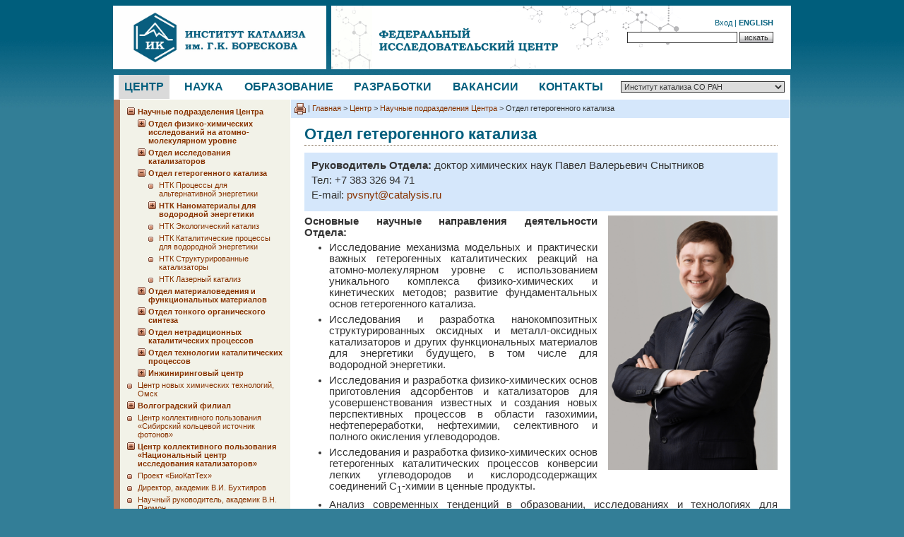

--- FILE ---
content_type: text/html; charset=UTF-8
request_url: https://snm.catalysis.ru/block/index.php?ID=1&SECTION_ID=2064
body_size: 228887
content:
<!DOCTYPE html PUBLIC "-//W3C//DTD XHTML 1.0 Transitional//EN" "http://www.w3.org/TR/xhtml1/DTD/xhtml1-transitional.dtd">
<html xmlns="http://www.w3.org/1999/xhtml">
<head>
<meta http-equiv="Content-Type" content="text/html; charset=UTF-8" />
	<link rel="icon" type="image/png" href="/bitrix/templates/catalysis.ru/favicon.png?v=6" />
<link rel="apple-touch-icon" href="/bitrix/templates/catalysis.ru/apple-touch-favicon.png?v=6"/>
<title>Отдел гетерогенного катализа</title>
<link href="/bitrix/cache/css/ru/catalysis.ru/template_29c18db8a3791b6a0886e32d7145e4a3/template_29c18db8a3791b6a0886e32d7145e4a3_v1.css?176680939413352" type="text/css"  data-template-style="true" rel="stylesheet" />
    <script language="JavaScript" src="/bitrix/templates/catalysis.ru/scripts/lib.js"></script>

    <!-- Fancybox scripts and styles-->
    <script
            src="https://code.jquery.com/jquery-3.3.1.min.js"
            integrity="sha256-FgpCb/KJQlLNfOu91ta32o/NMZxltwRo8QtmkMRdAu8="
            crossorigin="anonymous"></script>

    <link rel="stylesheet" href="https://cdn.jsdelivr.net/gh/fancyapps/fancybox@3.5.6/dist/jquery.fancybox.min.css" />
    <script src="https://cdn.jsdelivr.net/gh/fancyapps/fancybox@3.5.6/dist/jquery.fancybox.min.js"></script>

    <script type="text/javascript">
        $(document).ready(function() {
            $("a[rel=fancyBox]").fancybox({
                'titlePosition'	: 'over'
            });
        });
    </script>

<!-- end FancyBox section -->

    <!-- Slick scripts and styles-->

    <link rel="stylesheet" type="text/css" href="//cdn.jsdelivr.net/npm/slick-carousel@1.8.1/slick/slick.css" media="screen"/>
    <script type="text/javascript" src="//cdn.jsdelivr.net/npm/slick-carousel@1.8.1/slick/slick.min.js"></script>

    <script type="text/javascript">
        $(document).ready(function(){
            $('.header-slider').slick({
                prevArrow: $(".header-slider-block .slider-arrow.left"),
                nextArrow: $(".header-slider-block .slider-arrow.right"),
                autoplay: true,
                autoplaySpeed: 5000
            });
            $(".header-slider-block").show();
        });

    </script>
    <!-- end Slick section -->

</head>

<body>

<!-- cms panel -->
<div id="panel"></div>

<!-- header -->
<div class="header" id="auto">

<!--	<div class="left"><a href="/"><img src="/bitrix/templates/catalysis.ru/images/logo_01_ru.gif" alt="На главную" width="110" height="70" border="0" /></a>
		<span>Институт катализа им. Г.К. Борескова СО РАН</span></div>
-->
	<div class="left"><a href="/">
	<img src="/bitrix/templates/catalysis.ru/images/logo_01_ru.gif" width="302" height="90"	alt="На главную" border="0" vspace="8"/></a>
		</div>


<div class="right">
<img class="ahead" src="/bitrix/templates/catalysis.ru/images/header_layer2.png" alt="">
        <div class="center-name">
        <img src="/bitrix/templates/catalysis.ru/images/federal-center_ru.png" width="253" height="35"	alt=""/>
    </div>
        <img class="back" src="/bitrix/templates/catalysis.ru/images/heager_layer.png" alt=""/>
    <div class="header-form">
                    <a href="/auth.php?login=yes">Вход</a> |
        <!--	<a href="/auth.php?register=yes">Регистрация</a> |   -->
                <!--	<a href="/map.php">Карта сайта</a> |   -->
        <!--	<a href="http://en.catalysis.ru"><b>English</b></a>   -->
            <a href="http://en.catalysis.ru"><span style="text-transform: uppercase"><b>English</b></span></a>
        <form action="/search/index.php"><input name="q" type="text" style="width:150px"> <input name="Submit" type="submit" class="button" value="искать">
        <!-- | <a href="/search/index.php">Расширенный поиск</a>    -->
        </form>
    </div>
</div>
<br />

</div>
<!-- header -->


<!-- menu -->
<div class="menu" id="auto">


<!--
<div>
	<a href="http://catalysis.ru"><img src="/bitrix/templates/catalysis.ru/images/logo_02_ru.gif" alt="На главную" width="109" height="39" border="0" /></a>
</div>
-->

<div class="topMenu">
<a href="/block/index.php?ID=1" class="bl">Центр</a>
<a href="/block/index.php?ID=2">Наука</a>
<a href="/block/index.php?ID=5">Образование</a>
<a href="/block/index.php?ID=3">Разработки</a>
<a href="/block/index.php?ID=82">Вакансии</a>
<a href="/contacts/">Контакты</a>
</div>

<div class="right">
<form>
<select name="site" onChange="JavaScript: top.location.href=this.options[this.selectedIndex].value">
	<option value="http://catalysis.ru" SELECTED="1" >Институт катализа СО РАН</option>
	<option value="http://zam.catalysis.ru"  >Фонд им. К.И. Замараева</option>
	<option value="http://rcs.catalysis.ru"  >Новосибирское отделение РХО</option>
	<option value="http://catalysis.ru/internal/"  >Внутренний сайт ИК СО РАН</option>
	<option value="http://ncs.catalysis.ru"  >Национальное каталитическое общество</option>
</select>
</form></div>

</div>
<!-- menu -->


<!-- body -->
<div class="container" id="auto">

<div class="left">

<div class="addmenu">
    <div style="height: 1px; display: block;">&nbsp;</div>
	                        	<a href="/block/index.php?ID=1&SECTION_ID=4" onClick="JavaScript: showme('1'); return false;"><img id="img_1" src="/bitrix/templates/catalysis.ru/images/p_02.gif" width="11" height="11" border="0" /></a>
                    	<div class="bl"><a href="/block/index.php?ID=1&SECTION_ID=4"><b>Научные подразделения Центра</b></a>
                    	<div id="div_1" style="margin-top: 5px;">
                	                    <a href="/block/index.php?ID=1&SECTION_ID=2065" onClick="JavaScript: showme('2'); return false;"><img id="img_2" src="/bitrix/templates/catalysis.ru/images/p_01.gif" width="11" height="11" border="0" /></a>
                    <div class="bl"><a href="/block/index.php?ID=1&SECTION_ID=2065"><b>Отдел физико-химических исследований на атомно-молекулярном уровне</b></a>
                    <div id="div_2" style="display: none; margin-top: 5px;">
                	                    <a href="/block/index.php?ID=1&SECTION_ID=2519" onClick="JavaScript: showme('3'); return false;"><img id="img_3" src="/bitrix/templates/catalysis.ru/images/p_01.gif" width="11" height="11" border="0" /></a>
                    <div class="bl"><a href="/block/index.php?ID=1&SECTION_ID=2519"><b>Лаборатория колебательной спектроскопии и химической визуализации</b></a>
                    <div id="div_3" style="display: none; margin-top: 5px;">
                	                    <a href="/block/index.php?ID=1&SECTION_ID=2522"><img src="/bitrix/templates/catalysis.ru/images/p_03.gif" width="7" height="11" border="0" /></a>
                    <div class="bl">
                                                    <a href="/block/index.php?ID=1&SECTION_ID=2522">Ключевые публикации</a>
                                            </div>
                                    <a href="/block/index.php?ID=1&SECTION_ID=2523"><img src="/bitrix/templates/catalysis.ru/images/p_03.gif" width="7" height="11" border="0" /></a>
                    <div class="bl">
                                                    <a href="/block/index.php?ID=1&SECTION_ID=2523">Приборное оснащение</a>
                                            </div>
                </div></div>                    <a href="/block/index.php?ID=1&SECTION_ID=2240" onClick="JavaScript: showme('4'); return false;"><img id="img_4" src="/bitrix/templates/catalysis.ru/images/p_01.gif" width="11" height="11" border="0" /></a>
                    <div class="bl"><a href="/block/index.php?ID=1&SECTION_ID=2240"><b>НТК Среды повышенной плотности</b></a>
                    <div id="div_4" style="display: none; margin-top: 5px;">
                	                    <a href="/block/index.php?ID=1&SECTION_ID=2242"><img src="/bitrix/templates/catalysis.ru/images/p_03.gif" width="7" height="11" border="0" /></a>
                    <div class="bl">
                                                    <a href="/block/index.php?ID=1&SECTION_ID=2242">Избранные результаты</a>
                                            </div>
                                    <a href="/block/index.php?ID=1&SECTION_ID=2243"><img src="/bitrix/templates/catalysis.ru/images/p_03.gif" width="7" height="11" border="0" /></a>
                    <div class="bl">
                                                    <a href="/block/index.php?ID=1&SECTION_ID=2243">Ключевые публикации</a>
                                            </div>
                </div></div>                    <a href="/block/index.php?ID=1&SECTION_ID=2696"><img src="/bitrix/templates/catalysis.ru/images/p_03.gif" width="7" height="11" border="0" /></a>
                    <div class="bl">
                                                    <a href="/block/index.php?ID=1&SECTION_ID=2696">НТК Твердофазные процессы</a>
                                            </div>
                                    <a href="/block/index.php?ID=1&SECTION_ID=2738"><img src="/bitrix/templates/catalysis.ru/images/p_03.gif" width="7" height="11" border="0" /></a>
                    <div class="bl">
                                                    <a href="/block/index.php?ID=1&SECTION_ID=2738">НТК Квантовая химия</a>
                                            </div>
                                    <a href="/block/index.php?ID=1&SECTION_ID=2694"><img src="/bitrix/templates/catalysis.ru/images/p_03.gif" width="7" height="11" border="0" /></a>
                    <div class="bl">
                                                    <a href="/block/index.php?ID=1&SECTION_ID=2694">НТК Поверхность</a>
                                            </div>
                                    <a href="/block/index.php?ID=1&SECTION_ID=2604" onClick="JavaScript: showme('5'); return false;"><img id="img_5" src="/bitrix/templates/catalysis.ru/images/p_01.gif" width="11" height="11" border="0" /></a>
                    <div class="bl"><a href="/block/index.php?ID=1&SECTION_ID=2604"><b>НТК Механизмы каталитических реакций</b></a>
                    <div id="div_5" style="display: none; margin-top: 5px;">
                	                    <a href="/block/index.php?ID=1&SECTION_ID=2607"><img src="/bitrix/templates/catalysis.ru/images/p_03.gif" width="7" height="11" border="0" /></a>
                    <div class="bl">
                                                    <a href="/block/index.php?ID=1&SECTION_ID=2607">Избранные результаты</a>
                                            </div>
                                    <a href="/block/index.php?ID=1&SECTION_ID=2606"><img src="/bitrix/templates/catalysis.ru/images/p_03.gif" width="7" height="11" border="0" /></a>
                    <div class="bl">
                                                    <a href="/block/index.php?ID=1&SECTION_ID=2606">Ключевые публикации</a>
                                            </div>
                </div></div>                    <a href="/block/index.php?ID=1&SECTION_ID=2287" onClick="JavaScript: showme('6'); return false;"><img id="img_6" src="/bitrix/templates/catalysis.ru/images/p_01.gif" width="11" height="11" border="0" /></a>
                    <div class="bl"><a href="/block/index.php?ID=1&SECTION_ID=2287"><b>НТК Металл-оксидные катализаторы</b></a>
                    <div id="div_6" style="display: none; margin-top: 5px;">
                	                    <a href="/block/index.php?ID=1&SECTION_ID=2288"><img src="/bitrix/templates/catalysis.ru/images/p_03.gif" width="7" height="11" border="0" /></a>
                    <div class="bl">
                                                    <a href="/block/index.php?ID=1&SECTION_ID=2288">Направления деятельности</a>
                                            </div>
                                    <a href="/block/index.php?ID=1&SECTION_ID=2290"><img src="/bitrix/templates/catalysis.ru/images/p_03.gif" width="7" height="11" border="0" /></a>
                    <div class="bl">
                                                    <a href="/block/index.php?ID=1&SECTION_ID=2290">Ключевые публикации</a>
                                            </div>
                </div></div>                    <a href="/block/index.php?ID=1&SECTION_ID=2634" onClick="JavaScript: showme('7'); return false;"><img id="img_7" src="/bitrix/templates/catalysis.ru/images/p_01.gif" width="11" height="11" border="0" /></a>
                    <div class="bl"><a href="/block/index.php?ID=1&SECTION_ID=2634"><b>НТК Гетерогенные катализаторы селективного жидкофазного окисления</b></a>
                    <div id="div_7" style="display: none; margin-top: 5px;">
                	                    <a href="/block/index.php?ID=1&SECTION_ID=2635"><img src="/bitrix/templates/catalysis.ru/images/p_03.gif" width="7" height="11" border="0" /></a>
                    <div class="bl">
                                                    <a href="/block/index.php?ID=1&SECTION_ID=2635">Ключевые публикации</a>
                                            </div>
                                    <a href="/block/index.php?ID=1&SECTION_ID=2636"><img src="/bitrix/templates/catalysis.ru/images/p_03.gif" width="7" height="11" border="0" /></a>
                    <div class="bl">
                                                    <a href="/block/index.php?ID=1&SECTION_ID=2636">Направления деятельности</a>
                                            </div>
                </div></div>                    <a href="/block/index.php?ID=1&SECTION_ID=2247" onClick="JavaScript: showme('8'); return false;"><img id="img_8" src="/bitrix/templates/catalysis.ru/images/p_01.gif" width="11" height="11" border="0" /></a>
                    <div class="bl"><a href="/block/index.php?ID=1&SECTION_ID=2247"><b>НТК ЯМР спектроскопия каталитических превращений углеводородов</b></a>
                    <div id="div_8" style="display: none; margin-top: 5px;">
                	                    <a href="/block/index.php?ID=1&SECTION_ID=2250"><img src="/bitrix/templates/catalysis.ru/images/p_03.gif" width="7" height="11" border="0" /></a>
                    <div class="bl">
                                                    <a href="/block/index.php?ID=1&SECTION_ID=2250">Приборное оснащение</a>
                                            </div>
                                    <a href="/block/index.php?ID=1&SECTION_ID=2249"><img src="/bitrix/templates/catalysis.ru/images/p_03.gif" width="7" height="11" border="0" /></a>
                    <div class="bl">
                                                    <a href="/block/index.php?ID=1&SECTION_ID=2249">Направления исследований</a>
                                            </div>
                                    <a href="/block/index.php?ID=1&SECTION_ID=2251"><img src="/bitrix/templates/catalysis.ru/images/p_03.gif" width="7" height="11" border="0" /></a>
                    <div class="bl">
                                                    <a href="/block/index.php?ID=1&SECTION_ID=2251">Ключевые публикации</a>
                                            </div>
                                    <a href="/block/index.php?ID=1&SECTION_ID=2559"><img src="/bitrix/templates/catalysis.ru/images/p_03.gif" width="7" height="11" border="0" /></a>
                    <div class="bl">
                                                    <a href="/block/index.php?ID=1&SECTION_ID=2559">Студентам и аспирантам</a>
                                            </div>
                                    <a href="/block/index.php?ID=1&SECTION_ID=2557"><img src="/bitrix/templates/catalysis.ru/images/p_03.gif" width="7" height="11" border="0" /></a>
                    <div class="bl">
                                                    <a href="/block/index.php?ID=1&SECTION_ID=2557">Наши проекты</a>
                                            </div>
                </div></div></div></div>                    <a href="/block/index.php?ID=1&SECTION_ID=2608" onClick="JavaScript: showme('9'); return false;"><img id="img_9" src="/bitrix/templates/catalysis.ru/images/p_01.gif" width="11" height="11" border="0" /></a>
                    <div class="bl"><a href="/block/index.php?ID=1&SECTION_ID=2608"><b>Отдел исследования катализаторов</b></a>
                    <div id="div_9" style="display: none; margin-top: 5px;">
                	                    <a href="/block/index.php?ID=1&SECTION_ID=2697"><img src="/bitrix/templates/catalysis.ru/images/p_03.gif" width="7" height="11" border="0" /></a>
                    <div class="bl">
                                                    <a href="/block/index.php?ID=1&SECTION_ID=2697">НТК Структурные методы</a>
                                            </div>
                                    <a href="/block/index.php?ID=1&SECTION_ID=2692"><img src="/bitrix/templates/catalysis.ru/images/p_03.gif" width="7" height="11" border="0" /></a>
                    <div class="bl">
                                                    <a href="/block/index.php?ID=1&SECTION_ID=2692">НТК Химический анализ</a>
                                            </div>
                                    <a href="/block/index.php?ID=1&SECTION_ID=2609" onClick="JavaScript: showme('10'); return false;"><img id="img_10" src="/bitrix/templates/catalysis.ru/images/p_01.gif" width="11" height="11" border="0" /></a>
                    <div class="bl"><a href="/block/index.php?ID=1&SECTION_ID=2609"><b>НТК Спектральные методы</b></a>
                    <div id="div_10" style="display: none; margin-top: 5px;">
                	                    <a href="/block/index.php?ID=1&SECTION_ID=2610"><img src="/bitrix/templates/catalysis.ru/images/p_03.gif" width="7" height="11" border="0" /></a>
                    <div class="bl">
                                                    <a href="/block/index.php?ID=1&SECTION_ID=2610">Направления исследований</a>
                                            </div>
                                    <a href="/block/index.php?ID=1&SECTION_ID=2611"><img src="/bitrix/templates/catalysis.ru/images/p_03.gif" width="7" height="11" border="0" /></a>
                    <div class="bl">
                                                    <a href="/block/index.php?ID=1&SECTION_ID=2611">Ключевые публикации</a>
                                            </div>
                </div></div>                    <a href="/block/index.php?ID=1&SECTION_ID=2698"><img src="/bitrix/templates/catalysis.ru/images/p_03.gif" width="7" height="11" border="0" /></a>
                    <div class="bl">
                                                    <a href="/block/index.php?ID=1&SECTION_ID=2698">НТК Электронная микроскопия</a>
                                            </div>
                </div></div>                    	<a href="/block/index.php?ID=1&SECTION_ID=2064" onClick="JavaScript: showme('11'); return false;"><img id="img_11" src="/bitrix/templates/catalysis.ru/images/p_02.gif" width="11" height="11" border="0" /></a>
                    	<div class="bl"><a href="/block/index.php?ID=1&SECTION_ID=2064"><b>Отдел гетерогенного катализа</b></a>
                    	<div id="div_11" style="margin-top: 5px;">
                	                    <a href="/block/index.php?ID=1&SECTION_ID=2690"><img src="/bitrix/templates/catalysis.ru/images/p_03.gif" width="7" height="11" border="0" /></a>
                    <div class="bl">
                                                    <a href="/block/index.php?ID=1&SECTION_ID=2690">НТК Процессы для альтернативной энергетики</a>
                                            </div>
                                    <a href="/block/index.php?ID=1&SECTION_ID=2199" onClick="JavaScript: showme('12'); return false;"><img id="img_12" src="/bitrix/templates/catalysis.ru/images/p_01.gif" width="11" height="11" border="0" /></a>
                    <div class="bl"><a href="/block/index.php?ID=1&SECTION_ID=2199"><b>НТК Наноматериалы для водородной энергетики</b></a>
                    <div id="div_12" style="display: none; margin-top: 5px;">
                	                    <a href="/block/index.php?ID=1&SECTION_ID=2200"><img src="/bitrix/templates/catalysis.ru/images/p_03.gif" width="7" height="11" border="0" /></a>
                    <div class="bl">
                                                    <a href="/block/index.php?ID=1&SECTION_ID=2200">Основные достижения</a>
                                            </div>
                                    <a href="/block/index.php?ID=1&SECTION_ID=2201"><img src="/bitrix/templates/catalysis.ru/images/p_03.gif" width="7" height="11" border="0" /></a>
                    <div class="bl">
                                                    <a href="/block/index.php?ID=1&SECTION_ID=2201">Направления деятельности</a>
                                            </div>
                </div></div>                    <a href="/block/index.php?ID=1&SECTION_ID=2699"><img src="/bitrix/templates/catalysis.ru/images/p_03.gif" width="7" height="11" border="0" /></a>
                    <div class="bl">
                                                    <a href="/block/index.php?ID=1&SECTION_ID=2699">НТК Экологический катализ</a>
                                            </div>
                                    <a href="/block/index.php?ID=1&SECTION_ID=2693"><img src="/bitrix/templates/catalysis.ru/images/p_03.gif" width="7" height="11" border="0" /></a>
                    <div class="bl">
                                                    <a href="/block/index.php?ID=1&SECTION_ID=2693">НТК Каталитические процессы для водородной энергетики</a>
                                            </div>
                                    <a href="/block/index.php?ID=1&SECTION_ID=2739"><img src="/bitrix/templates/catalysis.ru/images/p_03.gif" width="7" height="11" border="0" /></a>
                    <div class="bl">
                                                    <a href="/block/index.php?ID=1&SECTION_ID=2739">НТК Структурированные катализаторы</a>
                                            </div>
                                    <a href="/block/index.php?ID=1&SECTION_ID=2700"><img src="/bitrix/templates/catalysis.ru/images/p_03.gif" width="7" height="11" border="0" /></a>
                    <div class="bl">
                                                    <a href="/block/index.php?ID=1&SECTION_ID=2700">НТК Лазерный катализ</a>
                                            </div>
                </div></div>                    <a href="/block/index.php?ID=1&SECTION_ID=2180" onClick="JavaScript: showme('13'); return false;"><img id="img_13" src="/bitrix/templates/catalysis.ru/images/p_01.gif" width="11" height="11" border="0" /></a>
                    <div class="bl"><a href="/block/index.php?ID=1&SECTION_ID=2180"><b>Отдел материаловедения и функциональных материалов</b></a>
                    <div id="div_13" style="display: none; margin-top: 5px;">
                	                    <a href="/block/index.php?ID=1&SECTION_ID=2189" onClick="JavaScript: showme('14'); return false;"><img id="img_14" src="/bitrix/templates/catalysis.ru/images/p_01.gif" width="11" height="11" border="0" /></a>
                    <div class="bl"><a href="/block/index.php?ID=1&SECTION_ID=2189"><b>НТК Наноструктурированные катализаторы и сорбенты</b></a>
                    <div id="div_14" style="display: none; margin-top: 5px;">
                	                    <a href="/block/index.php?ID=1&SECTION_ID=2190"><img src="/bitrix/templates/catalysis.ru/images/p_03.gif" width="7" height="11" border="0" /></a>
                    <div class="bl">
                                                    <a href="/block/index.php?ID=1&SECTION_ID=2190">Основные достижения</a>
                                            </div>
                </div></div>                    <a href="/block/index.php?ID=1&SECTION_ID=2702"><img src="/bitrix/templates/catalysis.ru/images/p_03.gif" width="7" height="11" border="0" /></a>
                    <div class="bl">
                                                    <a href="/block/index.php?ID=1&SECTION_ID=2702">НТК Адсорбция и пористость</a>
                                            </div>
                                    <a href="/block/index.php?ID=1&SECTION_ID=2703"><img src="/bitrix/templates/catalysis.ru/images/p_03.gif" width="7" height="11" border="0" /></a>
                    <div class="bl">
                                                    <a href="/block/index.php?ID=1&SECTION_ID=2703">НТК Наноструктурированные углеродные материалы</a>
                                            </div>
                                    <a href="/block/index.php?ID=1&SECTION_ID=2695"><img src="/bitrix/templates/catalysis.ru/images/p_03.gif" width="7" height="11" border="0" /></a>
                    <div class="bl">
                                                    <a href="/block/index.php?ID=1&SECTION_ID=2695">НТК Твердотельная ЯМР спектроскопия</a>
                                            </div>
                                    <a href="/block/index.php?ID=1&SECTION_ID=2615" onClick="JavaScript: showme('15'); return false;"><img id="img_15" src="/bitrix/templates/catalysis.ru/images/p_01.gif" width="11" height="11" border="0" /></a>
                    <div class="bl"><a href="/block/index.php?ID=1&SECTION_ID=2615"><b>НТК Гидридные соединения</b></a>
                    <div id="div_15" style="display: none; margin-top: 5px;">
                	                    <a href="/block/index.php?ID=1&SECTION_ID=2617"><img src="/bitrix/templates/catalysis.ru/images/p_03.gif" width="7" height="11" border="0" /></a>
                    <div class="bl">
                                                    <a href="/block/index.php?ID=1&SECTION_ID=2617">Сотрудничество</a>
                                            </div>
                                    <a href="/block/index.php?ID=1&SECTION_ID=2616"><img src="/bitrix/templates/catalysis.ru/images/p_03.gif" width="7" height="11" border="0" /></a>
                    <div class="bl">
                                                    <a href="/block/index.php?ID=1&SECTION_ID=2616">Ключевые публикации</a>
                                            </div>
                </div></div></div></div>                    <a href="/block/index.php?ID=1&SECTION_ID=2193" onClick="JavaScript: showme('16'); return false;"><img id="img_16" src="/bitrix/templates/catalysis.ru/images/p_01.gif" width="11" height="11" border="0" /></a>
                    <div class="bl"><a href="/block/index.php?ID=1&SECTION_ID=2193"><b>Отдел тонкого органического синтеза</b></a>
                    <div id="div_16" style="display: none; margin-top: 5px;">
                	                    <a href="/block/index.php?ID=1&SECTION_ID=2217" onClick="JavaScript: showme('17'); return false;"><img id="img_17" src="/bitrix/templates/catalysis.ru/images/p_01.gif" width="11" height="11" border="0" /></a>
                    <div class="bl"><a href="/block/index.php?ID=1&SECTION_ID=2217"><b>НТК Катализаторы и процессы на основе гетерополикислот</b></a>
                    <div id="div_17" style="display: none; margin-top: 5px;">
                	                    <a href="/block/index.php?ID=1&SECTION_ID=2218"><img src="/bitrix/templates/catalysis.ru/images/p_03.gif" width="7" height="11" border="0" /></a>
                    <div class="bl">
                                                    <a href="/block/index.php?ID=1&SECTION_ID=2218">Направления исследований</a>
                                            </div>
                                    <a href="/block/index.php?ID=1&SECTION_ID=2219"><img src="/bitrix/templates/catalysis.ru/images/p_03.gif" width="7" height="11" border="0" /></a>
                    <div class="bl">
                                                    <a href="/block/index.php?ID=1&SECTION_ID=2219">Ключевые публикации</a>
                                            </div>
                                    <a href="/block/index.php?ID=1&SECTION_ID=2220"><img src="/bitrix/templates/catalysis.ru/images/p_03.gif" width="7" height="11" border="0" /></a>
                    <div class="bl">
                                                    <a href="/block/index.php?ID=1&SECTION_ID=2220">Наши патенты</a>
                                            </div>
                </div></div>                    <a href="/block/index.php?ID=1&SECTION_ID=2705"><img src="/bitrix/templates/catalysis.ru/images/p_03.gif" width="7" height="11" border="0" /></a>
                    <div class="bl">
                                                    <a href="/block/index.php?ID=1&SECTION_ID=2705">НТК Катализаторы гетерогенного селективного окисления</a>
                                            </div>
                                    <a href="/block/index.php?ID=1&SECTION_ID=2704"><img src="/bitrix/templates/catalysis.ru/images/p_03.gif" width="7" height="11" border="0" /></a>
                    <div class="bl">
                                                    <a href="/block/index.php?ID=1&SECTION_ID=2704">НТК Каталитические превращения углеводородов</a>
                                            </div>
                                    <a href="/block/index.php?ID=1&SECTION_ID=2618" onClick="JavaScript: showme('18'); return false;"><img id="img_18" src="/bitrix/templates/catalysis.ru/images/p_01.gif" width="11" height="11" border="0" /></a>
                    <div class="bl"><a href="/block/index.php?ID=1&SECTION_ID=2618"><b>НТК Окислительный катализ на цеолитах</b></a>
                    <div id="div_18" style="display: none; margin-top: 5px;">
                	                    <a href="/block/index.php?ID=1&SECTION_ID=2621"><img src="/bitrix/templates/catalysis.ru/images/p_03.gif" width="7" height="11" border="0" /></a>
                    <div class="bl">
                                                    <a href="/block/index.php?ID=1&SECTION_ID=2621">Наша история</a>
                                            </div>
                                    <a href="/block/index.php?ID=1&SECTION_ID=2620"><img src="/bitrix/templates/catalysis.ru/images/p_03.gif" width="7" height="11" border="0" /></a>
                    <div class="bl">
                                                    <a href="/block/index.php?ID=1&SECTION_ID=2620">Направления деятельности</a>
                                            </div>
                                    <a href="/block/index.php?ID=1&SECTION_ID=2622"><img src="/bitrix/templates/catalysis.ru/images/p_03.gif" width="7" height="11" border="0" /></a>
                    <div class="bl">
                                                    <a href="/block/index.php?ID=1&SECTION_ID=2622">Основные достижения</a>
                                            </div>
                                    <a href="/block/index.php?ID=1&SECTION_ID=2619"><img src="/bitrix/templates/catalysis.ru/images/p_03.gif" width="7" height="11" border="0" /></a>
                    <div class="bl">
                                                    <a href="/block/index.php?ID=1&SECTION_ID=2619">Ключевые публикации</a>
                                            </div>
                                    <a href="/block/index.php?ID=1&SECTION_ID=2623"><img src="/bitrix/templates/catalysis.ru/images/p_03.gif" width="7" height="11" border="0" /></a>
                    <div class="bl">
                                                    <a href="/block/index.php?ID=1&SECTION_ID=2623">Приборное оснащение</a>
                                            </div>
                </div></div>                    <a href="/block/index.php?ID=1&SECTION_ID=2194" onClick="JavaScript: showme('19'); return false;"><img id="img_19" src="/bitrix/templates/catalysis.ru/images/p_01.gif" width="11" height="11" border="0" /></a>
                    <div class="bl"><a href="/block/index.php?ID=1&SECTION_ID=2194"><b>НТК Каталитические процессы синтеза элементоорганических соединений</b></a>
                    <div id="div_19" style="display: none; margin-top: 5px;">
                	                    <a href="/block/index.php?ID=1&SECTION_ID=2197"><img src="/bitrix/templates/catalysis.ru/images/p_03.gif" width="7" height="11" border="0" /></a>
                    <div class="bl">
                                                    <a href="/block/index.php?ID=1&SECTION_ID=2197">Основные достижения</a>
                                            </div>
                                    <a href="/block/index.php?ID=1&SECTION_ID=2198"><img src="/bitrix/templates/catalysis.ru/images/p_03.gif" width="7" height="11" border="0" /></a>
                    <div class="bl">
                                                    <a href="/block/index.php?ID=1&SECTION_ID=2198">Ключевые публикации</a>
                                            </div>
                                    <a href="/block/index.php?ID=1&SECTION_ID=2196"><img src="/bitrix/templates/catalysis.ru/images/p_03.gif" width="7" height="11" border="0" /></a>
                    <div class="bl">
                                                    <a href="/block/index.php?ID=1&SECTION_ID=2196">Наши патенты</a>
                                            </div>
                </div></div>                    <a href="/block/index.php?ID=1&SECTION_ID=2221" onClick="JavaScript: showme('20'); return false;"><img id="img_20" src="/bitrix/templates/catalysis.ru/images/p_01.gif" width="11" height="11" border="0" /></a>
                    <div class="bl"><a href="/block/index.php?ID=1&SECTION_ID=2221"><b>НТК Каталитический жидкофазный синтез органических соединений</b></a>
                    <div id="div_20" style="display: none; margin-top: 5px;">
                	                    <a href="/block/index.php?ID=1&SECTION_ID=2222"><img src="/bitrix/templates/catalysis.ru/images/p_03.gif" width="7" height="11" border="0" /></a>
                    <div class="bl">
                                                    <a href="/block/index.php?ID=1&SECTION_ID=2222">Основные достижения</a>
                                            </div>
                                    <a href="/block/index.php?ID=1&SECTION_ID=2224"><img src="/bitrix/templates/catalysis.ru/images/p_03.gif" width="7" height="11" border="0" /></a>
                    <div class="bl">
                                                    <a href="/block/index.php?ID=1&SECTION_ID=2224">Наши патенты</a>
                                            </div>
                                    <a href="/block/index.php?ID=1&SECTION_ID=2223"><img src="/bitrix/templates/catalysis.ru/images/p_03.gif" width="7" height="11" border="0" /></a>
                    <div class="bl">
                                                    <a href="/block/index.php?ID=1&SECTION_ID=2223">Ключевые публикации</a>
                                            </div>
                </div></div>                    <a href="/block/index.php?ID=1&SECTION_ID=2612" onClick="JavaScript: showme('21'); return false;"><img id="img_21" src="/bitrix/templates/catalysis.ru/images/p_01.gif" width="11" height="11" border="0" /></a>
                    <div class="bl"><a href="/block/index.php?ID=1&SECTION_ID=2612"><b>НТК Комплексная переработка ископаемого и растительного сырья</b></a>
                    <div id="div_21" style="display: none; margin-top: 5px;">
                	                    <a href="/block/index.php?ID=1&SECTION_ID=2613"><img src="/bitrix/templates/catalysis.ru/images/p_03.gif" width="7" height="11" border="0" /></a>
                    <div class="bl">
                                                    <a href="/block/index.php?ID=1&SECTION_ID=2613">Направления исследований</a>
                                            </div>
                                    <a href="/block/index.php?ID=1&SECTION_ID=2614"><img src="/bitrix/templates/catalysis.ru/images/p_03.gif" width="7" height="11" border="0" /></a>
                    <div class="bl">
                                                    <a href="/block/index.php?ID=1&SECTION_ID=2614">Ключевые публикации</a>
                                            </div>
                </div></div></div></div>                    <a href="/block/index.php?ID=1&SECTION_ID=2067" onClick="JavaScript: showme('22'); return false;"><img id="img_22" src="/bitrix/templates/catalysis.ru/images/p_01.gif" width="11" height="11" border="0" /></a>
                    <div class="bl"><a href="/block/index.php?ID=1&SECTION_ID=2067"><b>Отдел нетрадиционных каталитических процессов</b></a>
                    <div id="div_22" style="display: none; margin-top: 5px;">
                	                    <a href="/block/index.php?ID=1&SECTION_ID=2625" onClick="JavaScript: showme('23'); return false;"><img id="img_23" src="/bitrix/templates/catalysis.ru/images/p_01.gif" width="11" height="11" border="0" /></a>
                    <div class="bl"><a href="/block/index.php?ID=1&SECTION_ID=2625"><b>НТК Энергоаккумулирующие процессы и материалы</b></a>
                    <div id="div_23" style="display: none; margin-top: 5px;">
                	                    <a href="/block/index.php?ID=1&SECTION_ID=2626"><img src="/bitrix/templates/catalysis.ru/images/p_03.gif" width="7" height="11" border="0" /></a>
                    <div class="bl">
                                                    <a href="/block/index.php?ID=1&SECTION_ID=2626">Ключевые публикации</a>
                                            </div>
                </div></div>                    <a href="/block/index.php?ID=1&SECTION_ID=2701"><img src="/bitrix/templates/catalysis.ru/images/p_03.gif" width="7" height="11" border="0" /></a>
                    <div class="bl">
                                                    <a href="/block/index.php?ID=1&SECTION_ID=2701">НТК Физико-химические методы переработки углеводородного сырья и биомассы</a>
                                            </div>
                                    <a href="/block/index.php?ID=1&SECTION_ID=2181" onClick="JavaScript: showme('24'); return false;"><img id="img_24" src="/bitrix/templates/catalysis.ru/images/p_01.gif" width="11" height="11" border="0" /></a>
                    <div class="bl"><a href="/block/index.php?ID=1&SECTION_ID=2181"><b>НТК Темплатный синтез</b></a>
                    <div id="div_24" style="display: none; margin-top: 5px;">
                	                    <a href="/block/index.php?ID=1&SECTION_ID=2187"><img src="/bitrix/templates/catalysis.ru/images/p_03.gif" width="7" height="11" border="0" /></a>
                    <div class="bl">
                                                    <a href="/block/index.php?ID=1&SECTION_ID=2187">Наша история</a>
                                            </div>
                                    <a href="/block/index.php?ID=1&SECTION_ID=2186"><img src="/bitrix/templates/catalysis.ru/images/p_03.gif" width="7" height="11" border="0" /></a>
                    <div class="bl">
                                                    <a href="/block/index.php?ID=1&SECTION_ID=2186">Участие в проектах</a>
                                            </div>
                                    <a href="/block/index.php?ID=1&SECTION_ID=2185"><img src="/bitrix/templates/catalysis.ru/images/p_03.gif" width="7" height="11" border="0" /></a>
                    <div class="bl">
                                                    <a href="/block/index.php?ID=1&SECTION_ID=2185">Основные достижения</a>
                                            </div>
                                    <a href="/block/index.php?ID=1&SECTION_ID=2184"><img src="/bitrix/templates/catalysis.ru/images/p_03.gif" width="7" height="11" border="0" /></a>
                    <div class="bl">
                                                    <a href="/block/index.php?ID=1&SECTION_ID=2184">Направления исследований</a>
                                            </div>
                                    <a href="/block/index.php?ID=1&SECTION_ID=2183"><img src="/bitrix/templates/catalysis.ru/images/p_03.gif" width="7" height="11" border="0" /></a>
                    <div class="bl">
                                                    <a href="/block/index.php?ID=1&SECTION_ID=2183">Ключевые публикации</a>
                                            </div>
                                    <a href="/block/index.php?ID=1&SECTION_ID=2182"><img src="/bitrix/templates/catalysis.ru/images/p_03.gif" width="7" height="11" border="0" /></a>
                    <div class="bl">
                                                    <a href="/block/index.php?ID=1&SECTION_ID=2182">Наши патенты</a>
                                            </div>
                </div></div>                    <a href="/block/index.php?ID=1&SECTION_ID=2691"><img src="/bitrix/templates/catalysis.ru/images/p_03.gif" width="7" height="11" border="0" /></a>
                    <div class="bl">
                                                    <a href="/block/index.php?ID=1&SECTION_ID=2691">НТК Фото- и электрокатализ</a>
                                            </div>
                </div></div>                    <a href="/block/index.php?ID=1&SECTION_ID=2066" onClick="JavaScript: showme('25'); return false;"><img id="img_25" src="/bitrix/templates/catalysis.ru/images/p_01.gif" width="11" height="11" border="0" /></a>
                    <div class="bl"><a href="/block/index.php?ID=1&SECTION_ID=2066"><b>Отдел технологии каталитических процессов</b></a>
                    <div id="div_25" style="display: none; margin-top: 5px;">
                	                    <a href="/block/index.php?ID=1&SECTION_ID=2639"><img src="/bitrix/templates/catalysis.ru/images/p_03.gif" width="7" height="11" border="0" /></a>
                    <div class="bl">
                                                    <a href="/block/index.php?ID=1&SECTION_ID=2639">НТК Каталитическая полимеризация</a>
                                            </div>
                                    <a href="/block/index.php?ID=1&SECTION_ID=2637"><img src="/bitrix/templates/catalysis.ru/images/p_03.gif" width="7" height="11" border="0" /></a>
                    <div class="bl">
                                                    <a href="/block/index.php?ID=1&SECTION_ID=2637">НТК Катализаторы нефтепереработки и нефтехимии</a>
                                            </div>
                                    <a href="/block/index.php?ID=1&SECTION_ID=2641"><img src="/bitrix/templates/catalysis.ru/images/p_03.gif" width="7" height="11" border="0" /></a>
                    <div class="bl">
                                                    <a href="/block/index.php?ID=1&SECTION_ID=2641">НТК Математическое моделирование каталитических реакторов</a>
                                            </div>
                                    <a href="/block/index.php?ID=1&SECTION_ID=2638"><img src="/bitrix/templates/catalysis.ru/images/p_03.gif" width="7" height="11" border="0" /></a>
                    <div class="bl">
                                                    <a href="/block/index.php?ID=1&SECTION_ID=2638">НТК Реализация комплексных технологических проектов</a>
                                            </div>
                </div></div>                    <a href="/block/index.php?ID=1&SECTION_ID=2627" onClick="JavaScript: showme('26'); return false;"><img id="img_26" src="/bitrix/templates/catalysis.ru/images/p_01.gif" width="11" height="11" border="0" /></a>
                    <div class="bl"><a href="/block/index.php?ID=1&SECTION_ID=2627"><b>Инжиниринговый центр</b></a>
                    <div id="div_26" style="display: none; margin-top: 5px;">
                	                    <a href="/block/index.php?ID=1&SECTION_ID=2708"><img src="/bitrix/templates/catalysis.ru/images/p_03.gif" width="7" height="11" border="0" /></a>
                    <div class="bl">
                                                    <a href="/block/index.php?ID=1&SECTION_ID=2708">НТК Вихревые процессы и аппараты</a>
                                            </div>
                                    <a href="/block/index.php?ID=1&SECTION_ID=2632" onClick="JavaScript: showme('27'); return false;"><img id="img_27" src="/bitrix/templates/catalysis.ru/images/p_01.gif" width="11" height="11" border="0" /></a>
                    <div class="bl"><a href="/block/index.php?ID=1&SECTION_ID=2632"><b>НТК Технологии приготовления катализаторов</b></a>
                    <div id="div_27" style="display: none; margin-top: 5px;">
                	                    <a href="/block/index.php?ID=1&SECTION_ID=2633"><img src="/bitrix/templates/catalysis.ru/images/p_03.gif" width="7" height="11" border="0" /></a>
                    <div class="bl">
                                                    <a href="/block/index.php?ID=1&SECTION_ID=2633">Ключевые публикации</a>
                                            </div>
                </div></div>                    <a href="/block/index.php?ID=1&SECTION_ID=2628" onClick="JavaScript: showme('28'); return false;"><img id="img_28" src="/bitrix/templates/catalysis.ru/images/p_01.gif" width="11" height="11" border="0" /></a>
                    <div class="bl"><a href="/block/index.php?ID=1&SECTION_ID=2628"><b>НТК Новые материалы в катализе</b></a>
                    <div id="div_28" style="display: none; margin-top: 5px;">
                	                    <a href="/block/index.php?ID=1&SECTION_ID=2631"><img src="/bitrix/templates/catalysis.ru/images/p_03.gif" width="7" height="11" border="0" /></a>
                    <div class="bl">
                                                    <a href="/block/index.php?ID=1&SECTION_ID=2631">Основные достижения</a>
                                            </div>
                                    <a href="/block/index.php?ID=1&SECTION_ID=2630"><img src="/bitrix/templates/catalysis.ru/images/p_03.gif" width="7" height="11" border="0" /></a>
                    <div class="bl">
                                                    <a href="/block/index.php?ID=1&SECTION_ID=2630">Наши патенты</a>
                                            </div>
                                    <a href="/block/index.php?ID=1&SECTION_ID=2629"><img src="/bitrix/templates/catalysis.ru/images/p_03.gif" width="7" height="11" border="0" /></a>
                    <div class="bl">
                                                    <a href="/block/index.php?ID=1&SECTION_ID=2629">Ключевые публикации</a>
                                            </div>
                </div></div>                    <a href="/block/index.php?ID=1&SECTION_ID=2689"><img src="/bitrix/templates/catalysis.ru/images/p_03.gif" width="7" height="11" border="0" /></a>
                    <div class="bl">
                                                    <a href="/block/index.php?ID=1&SECTION_ID=2689">НТК Катализаторы и носители для высокотемпературных процессов</a>
                                            </div>
                </div></div></div></div>                    <a href="/block/index.php?ID=1&SECTION_ID=2659"><img src="/bitrix/templates/catalysis.ru/images/p_03.gif" width="7" height="11" border="0" /></a>
                    <div class="bl">
                                                    <a href="/block/index.php?ID=1&SECTION_ID=2659">Центр новых химических технологий, Омск</a>
                                            </div>
                                    <a href="/block/index.php?ID=1&SECTION_ID=2642" onClick="JavaScript: showme('29'); return false;"><img id="img_29" src="/bitrix/templates/catalysis.ru/images/p_01.gif" width="11" height="11" border="0" /></a>
                    <div class="bl"><a href="/block/index.php?ID=1&SECTION_ID=2642"><b>Волгоградский филиал</b></a>
                    <div id="div_29" style="display: none; margin-top: 5px;">
                	                    <a href="/block/index.php?ID=1&SECTION_ID=2643"><img src="/bitrix/templates/catalysis.ru/images/p_03.gif" width="7" height="11" border="0" /></a>
                    <div class="bl">
                                                    <a href="/block/index.php?ID=1&SECTION_ID=2643">Фоторепортаж</a>
                                            </div>
                </div></div>                    <a href="/block/index.php?ID=1&SECTION_ID=2644"><img src="/bitrix/templates/catalysis.ru/images/p_03.gif" width="7" height="11" border="0" /></a>
                    <div class="bl">
                                                    <a href="/block/index.php?ID=1&SECTION_ID=2644">Центр коллективного пользования «Сибирский кольцевой источник фотонов»</a>
                                            </div>
                                    <a href="/block/index.php?ID=1&SECTION_ID=2672" onClick="JavaScript: showme('30'); return false;"><img id="img_30" src="/bitrix/templates/catalysis.ru/images/p_01.gif" width="11" height="11" border="0" /></a>
                    <div class="bl"><a href="/block/index.php?ID=1&SECTION_ID=2672"><b>Центр коллективного пользования «Национальный центр исследования катализаторов»</b></a>
                    <div id="div_30" style="display: none; margin-top: 5px;">
                	                    <a href="/block/index.php?ID=1&SECTION_ID=2673"><img src="/bitrix/templates/catalysis.ru/images/p_03.gif" width="7" height="11" border="0" /></a>
                    <div class="bl">
                                                    <a href="/block/index.php?ID=1&SECTION_ID=2673">Регламентирующие документы</a>
                                            </div>
                                    <a href="/block/index.php?ID=1&SECTION_ID=2674"><img src="/bitrix/templates/catalysis.ru/images/p_03.gif" width="7" height="11" border="0" /></a>
                    <div class="bl">
                                                    <a href="/block/index.php?ID=1&SECTION_ID=2674">Направления исследований</a>
                                            </div>
                                    <a href="/block/index.php?ID=1&SECTION_ID=2675"><img src="/bitrix/templates/catalysis.ru/images/p_03.gif" width="7" height="11" border="0" /></a>
                    <div class="bl">
                                                    <a href="/block/index.php?ID=1&SECTION_ID=2675">Перечень оборудования</a>
                                            </div>
                                    <a href="/block/index.php?ID=1&SECTION_ID=2676"><img src="/bitrix/templates/catalysis.ru/images/p_03.gif" width="7" height="11" border="0" /></a>
                    <div class="bl">
                                                    <a href="/block/index.php?ID=1&SECTION_ID=2676">УНУ «Cтанция EXAFS спектроскопии»</a>
                                            </div>
                                    <a href="/block/index.php?ID=1&SECTION_ID=2678"><img src="/bitrix/templates/catalysis.ru/images/p_03.gif" width="7" height="11" border="0" /></a>
                    <div class="bl">
                                                    <a href="/block/index.php?ID=1&SECTION_ID=2678">Заявка и типовые договоры</a>
                                            </div>
                                    <a href="/block/index.php?ID=1&SECTION_ID=2679"><img src="/bitrix/templates/catalysis.ru/images/p_03.gif" width="7" height="11" border="0" /></a>
                    <div class="bl">
                                                    <a href="/block/index.php?ID=1&SECTION_ID=2679">Руководитель</a>
                                            </div>
                                    <a href="/block/index.php?ID=1&SECTION_ID=2680"><img src="/bitrix/templates/catalysis.ru/images/p_03.gif" width="7" height="11" border="0" /></a>
                    <div class="bl">
                                                    <a href="/block/index.php?ID=1&SECTION_ID=2680">Контакты</a>
                                            </div>
                </div></div>                    <a href="/block/index.php?ID=1&SECTION_ID=2762"><img src="/bitrix/templates/catalysis.ru/images/p_03.gif" width="7" height="11" border="0" /></a>
                    <div class="bl">
                                                    <a href="/block/index.php?ID=1&SECTION_ID=2762">Проект «БиоКатТех»</a>
                                            </div>
                                    <a href="/block/index.php?ID=1&SECTION_ID=1943"><img src="/bitrix/templates/catalysis.ru/images/p_03.gif" width="7" height="11" border="0" /></a>
                    <div class="bl">
                                                    <a href="/block/index.php?ID=1&SECTION_ID=1943">Директор, академик В.И. Бухтияров</a>
                                            </div>
                                    <a href="/block/index.php?ID=1&SECTION_ID=137"><img src="/bitrix/templates/catalysis.ru/images/p_03.gif" width="7" height="11" border="0" /></a>
                    <div class="bl">
                                                    <a href="/block/index.php?ID=1&SECTION_ID=137">Научный руководитель, академик В.Н. Пармон</a>
                                            </div>
                                    <a href="/block/index.php?ID=1&SECTION_ID=138"><img src="/bitrix/templates/catalysis.ru/images/p_03.gif" width="7" height="11" border="0" /></a>
                    <div class="bl">
                                                    <a href="/block/index.php?ID=1&SECTION_ID=138">Администрация Центра</a>
                                            </div>
                                    <a href="/block/index.php?ID=1&SECTION_ID=2191"><img src="/bitrix/templates/catalysis.ru/images/p_03.gif" width="7" height="11" border="0" /></a>
                    <div class="bl">
                                                    <a href="/block/index.php?ID=1&SECTION_ID=2191">Почетный профессор ИК СО РАН</a>
                                            </div>
                                    <a href="/block/index.php?ID=1&SECTION_ID=2124" onClick="JavaScript: showme('31'); return false;"><img id="img_31" src="/bitrix/templates/catalysis.ru/images/p_01.gif" width="11" height="11" border="0" /></a>
                    <div class="bl"><a href="/block/index.php?ID=1&SECTION_ID=2124"><b>Документы</b></a>
                    <div id="div_31" style="display: none; margin-top: 5px;">
                	                    <a href="/block/index.php?ID=1&SECTION_ID=2060"><img src="/bitrix/templates/catalysis.ru/images/p_03.gif" width="7" height="11" border="0" /></a>
                    <div class="bl">
                                                    <a href="/block/index.php?ID=1&SECTION_ID=2060">Устав</a>
                                            </div>
                                    <a href="/block/index.php?ID=1&SECTION_ID=2570"><img src="/bitrix/templates/catalysis.ru/images/p_03.gif" width="7" height="11" border="0" /></a>
                    <div class="bl">
                                                    <a href="/block/index.php?ID=1&SECTION_ID=2570">Положения о филиалах</a>
                                            </div>
                                    <a href="/block/index.php?ID=1&SECTION_ID=2707"><img src="/bitrix/templates/catalysis.ru/images/p_03.gif" width="7" height="11" border="0" /></a>
                    <div class="bl">
                                                    <a href="/block/index.php?ID=1&SECTION_ID=2707">Противодействие коррупции</a>
                                            </div>
                                    <a href="/block/index.php?ID=1&SECTION_ID=2125" onClick="JavaScript: showme('32'); return false;"><img id="img_32" src="/bitrix/templates/catalysis.ru/images/p_01.gif" width="11" height="11" border="0" /></a>
                    <div class="bl"><a href="/block/index.php?ID=1&SECTION_ID=2125"><b>Результативность деятельности</b></a>
                    <div id="div_32" style="display: none; margin-top: 5px;">
                	                    <a href="/block/index.php?ID=1&SECTION_ID=2548"><img src="/bitrix/templates/catalysis.ru/images/p_03.gif" width="7" height="11" border="0" /></a>
                    <div class="bl">
                                                    <a href="/block/index.php?ID=1&SECTION_ID=2548">Дополнительные сведения</a>
                                            </div>
                </div></div>                    <a href="/block/index.php?ID=1&SECTION_ID=2393"><img src="/bitrix/templates/catalysis.ru/images/p_03.gif" width="7" height="11" border="0" /></a>
                    <div class="bl">
                                                    <a href="/block/index.php?ID=1&SECTION_ID=2393">Специальная оценка условий труда</a>
                                            </div>
                                    <a href="/block/index.php?ID=1&SECTION_ID=2154"><img src="/bitrix/templates/catalysis.ru/images/p_03.gif" width="7" height="11" border="0" /></a>
                    <div class="bl">
                                                    <a href="/block/index.php?ID=1&SECTION_ID=2154">Фирменный стиль ИК СО РАН</a>
                                            </div>
                                    <a href="/block/index.php?ID=1&SECTION_ID=2662"><img src="/bitrix/templates/catalysis.ru/images/p_03.gif" width="7" height="11" border="0" /></a>
                    <div class="bl">
                                                    <a href="/block/index.php?ID=1&SECTION_ID=2662">Прочие</a>
                                            </div>
                </div></div>                    <a href="/block/index.php?ID=1&SECTION_ID=133" onClick="JavaScript: showme('33'); return false;"><img id="img_33" src="/bitrix/templates/catalysis.ru/images/p_01.gif" width="11" height="11" border="0" /></a>
                    <div class="bl"><a href="/block/index.php?ID=1&SECTION_ID=133"><b> Научная библиотека</b></a>
                    <div id="div_33" style="display: none; margin-top: 5px;">
                	                    <a href="/block/index.php?ID=1&SECTION_ID=1205"><img src="/bitrix/templates/catalysis.ru/images/p_03.gif" width="7" height="11" border="0" /></a>
                    <div class="bl">
                                                    <a href="/block/index.php?ID=1&SECTION_ID=1205">Заказы на обслуживание</a>
                                            </div>
                                    <a href="/block/index.php?ID=1&SECTION_ID=2760"><img src="/bitrix/templates/catalysis.ru/images/p_03.gif" width="7" height="11" border="0" /></a>
                    <div class="bl">
                                                    <a href="/block/index.php?ID=1&SECTION_ID=2760">Новые поступления в библиотеку </a>
                                            </div>
                                    <a href="/block/index.php?ID=1&SECTION_ID=1206"><img src="/bitrix/templates/catalysis.ru/images/p_03.gif" width="7" height="11" border="0" /></a>
                    <div class="bl">
                                                    <a href="/block/index.php?ID=1&SECTION_ID=1206">Электронный каталог библиотеки</a>
                                            </div>
                                    <a href="/block/index.php?ID=1&SECTION_ID=1212" onClick="JavaScript: showme('34'); return false;"><img id="img_34" src="/bitrix/templates/catalysis.ru/images/p_01.gif" width="11" height="11" border="0" /></a>
                    <div class="bl"><a href="/block/index.php?ID=1&SECTION_ID=1212"><b>Информационные ресурсы</b></a>
                    <div id="div_34" style="display: none; margin-top: 5px;">
                	                    <a href="/block/index.php?ID=1&SECTION_ID=1213" onClick="JavaScript: showme('35'); return false;"><img id="img_35" src="/bitrix/templates/catalysis.ru/images/p_01.gif" width="11" height="11" border="0" /></a>
                    <div class="bl"><a href="/block/index.php?ID=1&SECTION_ID=1213"><b>Электронные ресурсы</b></a>
                    <div id="div_35" style="display: none; margin-top: 5px;">
                	                    <a href="/block/index.php?ID=1&SECTION_ID=1225"><img src="/bitrix/templates/catalysis.ru/images/p_03.gif" width="7" height="11" border="0" /></a>
                    <div class="bl">
                                                    <a href="/block/index.php?ID=1&SECTION_ID=1225">American Chemical Society</a>
                                            </div>
                                    <a href="/block/index.php?ID=1&SECTION_ID=2724"><img src="/bitrix/templates/catalysis.ru/images/p_03.gif" width="7" height="11" border="0" /></a>
                    <div class="bl">
                                                    <a href="/block/index.php?ID=1&SECTION_ID=2724">Academic Reference (China National Knowledge Infrastructure (CNKI)</a>
                                            </div>
                                    <a href="/block/index.php?ID=1&SECTION_ID=1226"><img src="/bitrix/templates/catalysis.ru/images/p_03.gif" width="7" height="11" border="0" /></a>
                    <div class="bl">
                                                    <a href="/block/index.php?ID=1&SECTION_ID=1226">American Institute of Physics</a>
                                            </div>
                                    <a href="/block/index.php?ID=1&SECTION_ID=1229"><img src="/bitrix/templates/catalysis.ru/images/p_03.gif" width="7" height="11" border="0" /></a>
                    <div class="bl">
                                                    <a href="/block/index.php?ID=1&SECTION_ID=1229">Cambridge Crystallographic Data Centre</a>
                                            </div>
                                    <a href="/block/index.php?ID=1&SECTION_ID=1230"><img src="/bitrix/templates/catalysis.ru/images/p_03.gif" width="7" height="11" border="0" /></a>
                    <div class="bl">
                                                    <a href="/block/index.php?ID=1&SECTION_ID=1230">elibrary.ru</a>
                                            </div>
                                    <a href="/block/index.php?ID=1&SECTION_ID=1244"><img src="/bitrix/templates/catalysis.ru/images/p_03.gif" width="7" height="11" border="0" /></a>
                    <div class="bl">
                                                    <a href="/block/index.php?ID=1&SECTION_ID=1244">Elsevier (на платформе Science Direct)</a>
                                            </div>
                                    <a href="/block/index.php?ID=1&SECTION_ID=2725"><img src="/bitrix/templates/catalysis.ru/images/p_03.gif" width="7" height="11" border="0" /></a>
                    <div class="bl">
                                                    <a href="/block/index.php?ID=1&SECTION_ID=2725"> EBSCO eBook</a>
                                            </div>
                                    <a href="/block/index.php?ID=1&SECTION_ID=1232"><img src="/bitrix/templates/catalysis.ru/images/p_03.gif" width="7" height="11" border="0" /></a>
                    <div class="bl">
                                                    <a href="/block/index.php?ID=1&SECTION_ID=1232">Institute of Physics and IOP Publishing Limited</a>
                                            </div>
                                    <a href="/block/index.php?ID=1&SECTION_ID=1235"><img src="/bitrix/templates/catalysis.ru/images/p_03.gif" width="7" height="11" border="0" /></a>
                    <div class="bl">
                                                    <a href="/block/index.php?ID=1&SECTION_ID=1235">Nature Publishing Group</a>
                                            </div>
                                    <a href="/block/index.php?ID=1&SECTION_ID=2726"><img src="/bitrix/templates/catalysis.ru/images/p_03.gif" width="7" height="11" border="0" /></a>
                    <div class="bl">
                                                    <a href="/block/index.php?ID=1&SECTION_ID=2726">Questel (база данных Orbit Premium edition)</a>
                                            </div>
                                    <a href="/block/index.php?ID=1&SECTION_ID=1241"><img src="/bitrix/templates/catalysis.ru/images/p_03.gif" width="7" height="11" border="0" /></a>
                    <div class="bl">
                                                    <a href="/block/index.php?ID=1&SECTION_ID=1241">RSC Publishing</a>
                                            </div>
                                    <a href="/block/index.php?ID=1&SECTION_ID=1929"><img src="/bitrix/templates/catalysis.ru/images/p_03.gif" width="7" height="11" border="0" /></a>
                    <div class="bl">
                                                    <a href="/block/index.php?ID=1&SECTION_ID=1929">Sage</a>
                                            </div>
                                    <a href="/block/index.php?ID=1&SECTION_ID=1242"><img src="/bitrix/templates/catalysis.ru/images/p_03.gif" width="7" height="11" border="0" /></a>
                    <div class="bl">
                                                    <a href="/block/index.php?ID=1&SECTION_ID=1242">Science</a>
                                            </div>
                                    <a href="/block/index.php?ID=1&SECTION_ID=1245"><img src="/bitrix/templates/catalysis.ru/images/p_03.gif" width="7" height="11" border="0" /></a>
                    <div class="bl">
                                                    <a href="/block/index.php?ID=1&SECTION_ID=1245">SciFindern</a>
                                            </div>
                                    <a href="/block/index.php?ID=1&SECTION_ID=1247"><img src="/bitrix/templates/catalysis.ru/images/p_03.gif" width="7" height="11" border="0" /></a>
                    <div class="bl">
                                                    <a href="/block/index.php?ID=1&SECTION_ID=1247">Springer</a>
                                            </div>
                                    <a href="/block/index.php?ID=1&SECTION_ID=1248"><img src="/bitrix/templates/catalysis.ru/images/p_03.gif" width="7" height="11" border="0" /></a>
                    <div class="bl">
                                                    <a href="/block/index.php?ID=1&SECTION_ID=1248">Taylor & Francis</a>
                                            </div>
                                    <a href="/block/index.php?ID=1&SECTION_ID=1251"><img src="/bitrix/templates/catalysis.ru/images/p_03.gif" width="7" height="11" border="0" /></a>
                    <div class="bl">
                                                    <a href="/block/index.php?ID=1&SECTION_ID=1251">Wiley InterScience</a>
                                            </div>
                                    <a href="/block/index.php?ID=1&SECTION_ID=2727"><img src="/bitrix/templates/catalysis.ru/images/p_03.gif" width="7" height="11" border="0" /></a>
                    <div class="bl">
                                                    <a href="/block/index.php?ID=1&SECTION_ID=2727"> Коллекция математических журналов</a>
                                            </div>
                                    <a href="/block/index.php?ID=1&SECTION_ID=2728"><img src="/bitrix/templates/catalysis.ru/images/p_03.gif" width="7" height="11" border="0" /></a>
                    <div class="bl">
                                                    <a href="/block/index.php?ID=1&SECTION_ID=2728">Полнотекстовая коллекция журналов Российской академии наук</a>
                                            </div>
                                    <a href="/block/index.php?ID=1&SECTION_ID=1930"><img src="/bitrix/templates/catalysis.ru/images/p_03.gif" width="7" height="11" border="0" /></a>
                    <div class="bl">
                                                    <a href="/block/index.php?ID=1&SECTION_ID=1930">Успехи химии</a>
                                            </div>
                                    <a href="/block/index.php?ID=1&SECTION_ID=2729"><img src="/bitrix/templates/catalysis.ru/images/p_03.gif" width="7" height="11" border="0" /></a>
                    <div class="bl">
                                                    <a href="/block/index.php?ID=1&SECTION_ID=2729">Журнал "Успехи физических наук"</a>
                                            </div>
                                    <a href="/block/index.php?ID=1&SECTION_ID=2730"><img src="/bitrix/templates/catalysis.ru/images/p_03.gif" width="7" height="11" border="0" /></a>
                    <div class="bl">
                                                    <a href="/block/index.php?ID=1&SECTION_ID=2730"> Электронная версия журнала «Квантовая электроника»</a>
                                            </div>
                                    <a href="/block/index.php?ID=1&SECTION_ID=1934"><img src="/bitrix/templates/catalysis.ru/images/p_03.gif" width="7" height="11" border="0" /></a>
                    <div class="bl">
                                                    <a href="/block/index.php?ID=1&SECTION_ID=1934">БД "Current Сontents"</a>
                                            </div>
                </div></div>                    <a href="/block/index.php?ID=1&SECTION_ID=1214" onClick="JavaScript: showme('36'); return false;"><img id="img_36" src="/bitrix/templates/catalysis.ru/images/p_01.gif" width="11" height="11" border="0" /></a>
                    <div class="bl"><a href="/block/index.php?ID=1&SECTION_ID=1214"><b>Информационно-поисковые системы</b></a>
                    <div id="div_36" style="display: none; margin-top: 5px;">
                	                    <a href="/block/index.php?ID=1&SECTION_ID=1215"><img src="/bitrix/templates/catalysis.ru/images/p_03.gif" width="7" height="11" border="0" /></a>
                    <div class="bl">
                                                    <a href="/block/index.php?ID=1&SECTION_ID=1215">Google ScholarSFX</a>
                                            </div>
                                    <a href="/block/index.php?ID=1&SECTION_ID=1216"><img src="/bitrix/templates/catalysis.ru/images/p_03.gif" width="7" height="11" border="0" /></a>
                    <div class="bl">
                                                    <a href="/block/index.php?ID=1&SECTION_ID=1216">Scirus</a>
                                            </div>
                                    <a href="/block/index.php?ID=1&SECTION_ID=1217"><img src="/bitrix/templates/catalysis.ru/images/p_03.gif" width="7" height="11" border="0" /></a>
                    <div class="bl">
                                                    <a href="/block/index.php?ID=1&SECTION_ID=1217">SciTopics </a>
                                            </div>
                </div></div>                    <a href="/block/index.php?ID=1&SECTION_ID=1218" onClick="JavaScript: showme('37'); return false;"><img id="img_37" src="/bitrix/templates/catalysis.ru/images/p_01.gif" width="11" height="11" border="0" /></a>
                    <div class="bl"><a href="/block/index.php?ID=1&SECTION_ID=1218"><b>Электронные каталоги библиотек</b></a>
                    <div id="div_37" style="display: none; margin-top: 5px;">
                	                    <a href="/block/index.php?ID=1&SECTION_ID=1219"><img src="/bitrix/templates/catalysis.ru/images/p_03.gif" width="7" height="11" border="0" /></a>
                    <div class="bl">
                                                    <a href="/block/index.php?ID=1&SECTION_ID=1219">Российские библиотеки</a>
                                            </div>
                                    <a href="/block/index.php?ID=1&SECTION_ID=1220"><img src="/bitrix/templates/catalysis.ru/images/p_03.gif" width="7" height="11" border="0" /></a>
                    <div class="bl">
                                                    <a href="/block/index.php?ID=1&SECTION_ID=1220">Зарубежные библиотеки</a>
                                            </div>
                </div></div>                    <a href="/block/index.php?ID=1&SECTION_ID=1221" onClick="JavaScript: showme('38'); return false;"><img id="img_38" src="/bitrix/templates/catalysis.ru/images/p_01.gif" width="11" height="11" border="0" /></a>
                    <div class="bl"><a href="/block/index.php?ID=1&SECTION_ID=1221"><b>Периодические издания по катализу</b></a>
                    <div id="div_38" style="display: none; margin-top: 5px;">
                	                    <a href="/block/index.php?ID=1&SECTION_ID=1222"><img src="/bitrix/templates/catalysis.ru/images/p_03.gif" width="7" height="11" border="0" /></a>
                    <div class="bl">
                                                    <a href="/block/index.php?ID=1&SECTION_ID=1222">Алфавитный список журналов и продолжающихся изданий</a>
                                            </div>
                                    <a href="/block/index.php?ID=1&SECTION_ID=1223"><img src="/bitrix/templates/catalysis.ru/images/p_03.gif" width="7" height="11" border="0" /></a>
                    <div class="bl">
                                                    <a href="/block/index.php?ID=1&SECTION_ID=1223">Издания по катализу, имеющиеся в России </a>
                                            </div>
                </div></div></div></div>                    <a href="/block/index.php?ID=1&SECTION_ID=2156" onClick="JavaScript: showme('39'); return false;"><img id="img_39" src="/bitrix/templates/catalysis.ru/images/p_01.gif" width="11" height="11" border="0" /></a>
                    <div class="bl"><a href="/block/index.php?ID=1&SECTION_ID=2156"><b>Поступления в библиотеку </b></a>
                    <div id="div_39" style="display: none; margin-top: 5px;">
                	                    <a href="/block/index.php?ID=1&SECTION_ID=2731"><img src="/bitrix/templates/catalysis.ru/images/p_03.gif" width="7" height="11" border="0" /></a>
                    <div class="bl">
                                                    <a href="/block/index.php?ID=1&SECTION_ID=2731"> Новые поступления 2024 г.</a>
                                            </div>
                                    <a href="/block/index.php?ID=1&SECTION_ID=2667"><img src="/bitrix/templates/catalysis.ru/images/p_03.gif" width="7" height="11" border="0" /></a>
                    <div class="bl">
                                                    <a href="/block/index.php?ID=1&SECTION_ID=2667">Новые поступления 2023 г.</a>
                                            </div>
                                    <a href="/block/index.php?ID=1&SECTION_ID=2649"><img src="/bitrix/templates/catalysis.ru/images/p_03.gif" width="7" height="11" border="0" /></a>
                    <div class="bl">
                                                    <a href="/block/index.php?ID=1&SECTION_ID=2649">Новые поступления 2022 г.</a>
                                            </div>
                                    <a href="/block/index.php?ID=1&SECTION_ID=2569"><img src="/bitrix/templates/catalysis.ru/images/p_03.gif" width="7" height="11" border="0" /></a>
                    <div class="bl">
                                                    <a href="/block/index.php?ID=1&SECTION_ID=2569">Новые поступления 2021 года</a>
                                            </div>
                                    <a href="/block/index.php?ID=1&SECTION_ID=2525"><img src="/bitrix/templates/catalysis.ru/images/p_03.gif" width="7" height="11" border="0" /></a>
                    <div class="bl">
                                                    <a href="/block/index.php?ID=1&SECTION_ID=2525">Новые поступления 2020 года</a>
                                            </div>
                                    <a href="/block/index.php?ID=1&SECTION_ID=2566"><img src="/bitrix/templates/catalysis.ru/images/p_03.gif" width="7" height="11" border="0" /></a>
                    <div class="bl">
                                                    <a href="/block/index.php?ID=1&SECTION_ID=2566">Новые поступления 2020 года</a>
                                            </div>
                                    <a href="/block/index.php?ID=1&SECTION_ID=2366"><img src="/bitrix/templates/catalysis.ru/images/p_03.gif" width="7" height="11" border="0" /></a>
                    <div class="bl">
                                                    <a href="/block/index.php?ID=1&SECTION_ID=2366">Новые поступления 2019 года</a>
                                            </div>
                                    <a href="/block/index.php?ID=1&SECTION_ID=2155"><img src="/bitrix/templates/catalysis.ru/images/p_03.gif" width="7" height="11" border="0" /></a>
                    <div class="bl">
                                                    <a href="/block/index.php?ID=1&SECTION_ID=2155">Новые поступления  2018 года</a>
                                            </div>
                                    <a href="/block/index.php?ID=1&SECTION_ID=1204"><img src="/bitrix/templates/catalysis.ru/images/p_03.gif" width="7" height="11" border="0" /></a>
                    <div class="bl">
                                                    <a href="/block/index.php?ID=1&SECTION_ID=1204">Новые поступления  2017 года</a>
                                            </div>
                                    <a href="/block/index.php?ID=1&SECTION_ID=2100"><img src="/bitrix/templates/catalysis.ru/images/p_03.gif" width="7" height="11" border="0" /></a>
                    <div class="bl">
                                                    <a href="/block/index.php?ID=1&SECTION_ID=2100">Новые поступления  2016 года</a>
                                            </div>
                </div></div></div></div>                    <a href="/block/index.php?ID=1&SECTION_ID=5" onClick="JavaScript: showme('40'); return false;"><img id="img_40" src="/bitrix/templates/catalysis.ru/images/p_01.gif" width="11" height="11" border="0" /></a>
                    <div class="bl"><a href="/block/index.php?ID=1&SECTION_ID=5"><b>Научные советы</b></a>
                    <div id="div_40" style="display: none; margin-top: 5px;">
                	                    <a href="/block/index.php?ID=1&SECTION_ID=158" onClick="JavaScript: showme('41'); return false;"><img id="img_41" src="/bitrix/templates/catalysis.ru/images/p_01.gif" width="11" height="11" border="0" /></a>
                    <div class="bl"><a href="/block/index.php?ID=1&SECTION_ID=158"><b>Учёный совет ИК СО РАН</b></a>
                    <div id="div_41" style="display: none; margin-top: 5px;">
                	                    <a href="/block/index.php?ID=1&SECTION_ID=217"><img src="/bitrix/templates/catalysis.ru/images/p_03.gif" width="7" height="11" border="0" /></a>
                    <div class="bl">
                                                    <a href="/block/index.php?ID=1&SECTION_ID=217">Положение "Об Учёном совете Института катализа СО РАН" </a>
                                            </div>
                </div></div>                    <a href="/block/index.php?ID=1&SECTION_ID=159" onClick="JavaScript: showme('42'); return false;"><img id="img_42" src="/bitrix/templates/catalysis.ru/images/p_01.gif" width="11" height="11" border="0" /></a>
                    <div class="bl"><a href="/block/index.php?ID=1&SECTION_ID=159"><b>Диссертационный совет</b></a>
                    <div id="div_42" style="display: none; margin-top: 5px;">
                	                    <a href="/block/index.php?ID=1&SECTION_ID=218"><img src="/bitrix/templates/catalysis.ru/images/p_03.gif" width="7" height="11" border="0" /></a>
                    <div class="bl">
                                                    <a href="/block/index.php?ID=1&SECTION_ID=218">Нормативные документы</a>
                                            </div>
                                    <a href="/block/index.php?ID=1&SECTION_ID=1159"><img src="/bitrix/templates/catalysis.ru/images/p_03.gif" width="7" height="11" border="0" /></a>
                    <div class="bl">
                                                    <a href="/block/index.php?ID=1&SECTION_ID=1159">Cовет  24.1.222.01 (Д 003.012.01 )</a>
                                            </div>
                                    <a href="/block/index.php?ID=1&SECTION_ID=2153"><img src="/bitrix/templates/catalysis.ru/images/p_03.gif" width="7" height="11" border="0" /></a>
                    <div class="bl">
                                                    <a href="/block/index.php?ID=1&SECTION_ID=2153">Объявления о защитах</a>
                                            </div>
                                    <a href="/block/index.php?ID=1&SECTION_ID=1844"><img src="/bitrix/templates/catalysis.ru/images/p_03.gif" width="7" height="11" border="0" /></a>
                    <div class="bl">
                                                    <a href="/block/index.php?ID=1&SECTION_ID=1844">Авторефераты и диссертации</a>
                                            </div>
                </div></div>                    <a href="/block/index.php?ID=1&SECTION_ID=216" onClick="JavaScript: showme('43'); return false;"><img id="img_43" src="/bitrix/templates/catalysis.ru/images/p_01.gif" width="11" height="11" border="0" /></a>
                    <div class="bl"><a href="/block/index.php?ID=1&SECTION_ID=216"><b>Научный совет по катализу</b></a>
                    <div id="div_43" style="display: none; margin-top: 5px;">
                	                    <a href="/block/index.php?ID=1&SECTION_ID=220"><img src="/bitrix/templates/catalysis.ru/images/p_03.gif" width="7" height="11" border="0" /></a>
                    <div class="bl">
                                                    <a href="/block/index.php?ID=1&SECTION_ID=220">Бюро совета</a>
                                            </div>
                                    <a href="/block/index.php?ID=1&SECTION_ID=221" onClick="JavaScript: showme('44'); return false;"><img id="img_44" src="/bitrix/templates/catalysis.ru/images/p_01.gif" width="11" height="11" border="0" /></a>
                    <div class="bl"><a href="/block/index.php?ID=1&SECTION_ID=221"><b>Издательская деятельность</b></a>
                    <div id="div_44" style="display: none; margin-top: 5px;">
                	                    <a href="/block/index.php?ID=1&SECTION_ID=2763" onClick="JavaScript: showme('45'); return false;"><img id="img_45" src="/bitrix/templates/catalysis.ru/images/p_01.gif" width="11" height="11" border="0" /></a>
                    <div class="bl"><a href="/block/index.php?ID=1&SECTION_ID=2763"><b>2025 год</b></a>
                    <div id="div_45" style="display: none; margin-top: 5px;">
                	                    <a href="/block/index.php?ID=1&SECTION_ID=2772"><img src="/bitrix/templates/catalysis.ru/images/p_03.gif" width="7" height="11" border="0" /></a>
                    <div class="bl">
                                                    <a href="/block/index.php?ID=1&SECTION_ID=2772">№ 115</a>
                                            </div>
                                    <a href="/block/index.php?ID=1&SECTION_ID=2769"><img src="/bitrix/templates/catalysis.ru/images/p_03.gif" width="7" height="11" border="0" /></a>
                    <div class="bl">
                                                    <a href="/block/index.php?ID=1&SECTION_ID=2769">№ 114</a>
                                            </div>
                                    <a href="/block/index.php?ID=1&SECTION_ID=2767"><img src="/bitrix/templates/catalysis.ru/images/p_03.gif" width="7" height="11" border="0" /></a>
                    <div class="bl">
                                                    <a href="/block/index.php?ID=1&SECTION_ID=2767">№ 113</a>
                                            </div>
                                    <a href="/block/index.php?ID=1&SECTION_ID=2764"><img src="/bitrix/templates/catalysis.ru/images/p_03.gif" width="7" height="11" border="0" /></a>
                    <div class="bl">
                                                    <a href="/block/index.php?ID=1&SECTION_ID=2764">№ 112</a>
                                            </div>
                </div></div>                    <a href="/block/index.php?ID=1&SECTION_ID=2740" onClick="JavaScript: showme('46'); return false;"><img id="img_46" src="/bitrix/templates/catalysis.ru/images/p_01.gif" width="11" height="11" border="0" /></a>
                    <div class="bl"><a href="/block/index.php?ID=1&SECTION_ID=2740"><b>2024 год</b></a>
                    <div id="div_46" style="display: none; margin-top: 5px;">
                	                    <a href="/block/index.php?ID=1&SECTION_ID=2754"><img src="/bitrix/templates/catalysis.ru/images/p_03.gif" width="7" height="11" border="0" /></a>
                    <div class="bl">
                                                    <a href="/block/index.php?ID=1&SECTION_ID=2754"> № 111</a>
                                            </div>
                                    <a href="/block/index.php?ID=1&SECTION_ID=2753"><img src="/bitrix/templates/catalysis.ru/images/p_03.gif" width="7" height="11" border="0" /></a>
                    <div class="bl">
                                                    <a href="/block/index.php?ID=1&SECTION_ID=2753">№ 110</a>
                                            </div>
                                    <a href="/block/index.php?ID=1&SECTION_ID=2745"><img src="/bitrix/templates/catalysis.ru/images/p_03.gif" width="7" height="11" border="0" /></a>
                    <div class="bl">
                                                    <a href="/block/index.php?ID=1&SECTION_ID=2745">№ 109</a>
                                            </div>
                                    <a href="/block/index.php?ID=1&SECTION_ID=2741"><img src="/bitrix/templates/catalysis.ru/images/p_03.gif" width="7" height="11" border="0" /></a>
                    <div class="bl">
                                                    <a href="/block/index.php?ID=1&SECTION_ID=2741">№ 108</a>
                                            </div>
                </div></div>                    <a href="/block/index.php?ID=1&SECTION_ID=2683" onClick="JavaScript: showme('47'); return false;"><img id="img_47" src="/bitrix/templates/catalysis.ru/images/p_01.gif" width="11" height="11" border="0" /></a>
                    <div class="bl"><a href="/block/index.php?ID=1&SECTION_ID=2683"><b>2023 год</b></a>
                    <div id="div_47" style="display: none; margin-top: 5px;">
                	                    <a href="/block/index.php?ID=1&SECTION_ID=2733"><img src="/bitrix/templates/catalysis.ru/images/p_03.gif" width="7" height="11" border="0" /></a>
                    <div class="bl">
                                                    <a href="/block/index.php?ID=1&SECTION_ID=2733">№ 107</a>
                                            </div>
                                    <a href="/block/index.php?ID=1&SECTION_ID=2710"><img src="/bitrix/templates/catalysis.ru/images/p_03.gif" width="7" height="11" border="0" /></a>
                    <div class="bl">
                                                    <a href="/block/index.php?ID=1&SECTION_ID=2710">№ 106</a>
                                            </div>
                                    <a href="/block/index.php?ID=1&SECTION_ID=2684"><img src="/bitrix/templates/catalysis.ru/images/p_03.gif" width="7" height="11" border="0" /></a>
                    <div class="bl">
                                                    <a href="/block/index.php?ID=1&SECTION_ID=2684"> № 105</a>
                                            </div>
                </div></div>                    <a href="/block/index.php?ID=1&SECTION_ID=2005" onClick="JavaScript: showme('48'); return false;"><img id="img_48" src="/bitrix/templates/catalysis.ru/images/p_01.gif" width="11" height="11" border="0" /></a>
                    <div class="bl"><a href="/block/index.php?ID=1&SECTION_ID=2005"><b>Архив</b></a>
                    <div id="div_48" style="display: none; margin-top: 5px;">
                	                    <a href="/block/index.php?ID=1&SECTION_ID=2653" onClick="JavaScript: showme('49'); return false;"><img id="img_49" src="/bitrix/templates/catalysis.ru/images/p_01.gif" width="11" height="11" border="0" /></a>
                    <div class="bl"><a href="/block/index.php?ID=1&SECTION_ID=2653"><b>2022 год</b></a>
                    <div id="div_49" style="display: none; margin-top: 5px;">
                	                    <a href="/block/index.php?ID=1&SECTION_ID=2669"><img src="/bitrix/templates/catalysis.ru/images/p_03.gif" width="7" height="11" border="0" /></a>
                    <div class="bl">
                                                    <a href="/block/index.php?ID=1&SECTION_ID=2669">№ 104</a>
                                            </div>
                                    <a href="/block/index.php?ID=1&SECTION_ID=2661"><img src="/bitrix/templates/catalysis.ru/images/p_03.gif" width="7" height="11" border="0" /></a>
                    <div class="bl">
                                                    <a href="/block/index.php?ID=1&SECTION_ID=2661">№ 103</a>
                                            </div>
                                    <a href="/block/index.php?ID=1&SECTION_ID=2658"><img src="/bitrix/templates/catalysis.ru/images/p_03.gif" width="7" height="11" border="0" /></a>
                    <div class="bl">
                                                    <a href="/block/index.php?ID=1&SECTION_ID=2658">№ 102</a>
                                            </div>
                                    <a href="/block/index.php?ID=1&SECTION_ID=2654"><img src="/bitrix/templates/catalysis.ru/images/p_03.gif" width="7" height="11" border="0" /></a>
                    <div class="bl">
                                                    <a href="/block/index.php?ID=1&SECTION_ID=2654">№ 101</a>
                                            </div>
                </div></div>                    <a href="/block/index.php?ID=1&SECTION_ID=2586" onClick="JavaScript: showme('50'); return false;"><img id="img_50" src="/bitrix/templates/catalysis.ru/images/p_01.gif" width="11" height="11" border="0" /></a>
                    <div class="bl"><a href="/block/index.php?ID=1&SECTION_ID=2586"><b>2021 год</b></a>
                    <div id="div_50" style="display: none; margin-top: 5px;">
                	                    <a href="/block/index.php?ID=1&SECTION_ID=2651"><img src="/bitrix/templates/catalysis.ru/images/p_03.gif" width="7" height="11" border="0" /></a>
                    <div class="bl">
                                                    <a href="/block/index.php?ID=1&SECTION_ID=2651">№ 100</a>
                                            </div>
                                    <a href="/block/index.php?ID=1&SECTION_ID=2645"><img src="/bitrix/templates/catalysis.ru/images/p_03.gif" width="7" height="11" border="0" /></a>
                    <div class="bl">
                                                    <a href="/block/index.php?ID=1&SECTION_ID=2645">№ 99</a>
                                            </div>
                                    <a href="/block/index.php?ID=1&SECTION_ID=2600"><img src="/bitrix/templates/catalysis.ru/images/p_03.gif" width="7" height="11" border="0" /></a>
                    <div class="bl">
                                                    <a href="/block/index.php?ID=1&SECTION_ID=2600"> № 98</a>
                                            </div>
                                    <a href="/block/index.php?ID=1&SECTION_ID=2587"><img src="/bitrix/templates/catalysis.ru/images/p_03.gif" width="7" height="11" border="0" /></a>
                    <div class="bl">
                                                    <a href="/block/index.php?ID=1&SECTION_ID=2587">№ 97</a>
                                            </div>
                </div></div>                    <a href="/block/index.php?ID=1&SECTION_ID=2537" onClick="JavaScript: showme('51'); return false;"><img id="img_51" src="/bitrix/templates/catalysis.ru/images/p_01.gif" width="11" height="11" border="0" /></a>
                    <div class="bl"><a href="/block/index.php?ID=1&SECTION_ID=2537"><b>2020 год</b></a>
                    <div id="div_51" style="display: none; margin-top: 5px;">
                	                    <a href="/block/index.php?ID=1&SECTION_ID=2567"><img src="/bitrix/templates/catalysis.ru/images/p_03.gif" width="7" height="11" border="0" /></a>
                    <div class="bl">
                                                    <a href="/block/index.php?ID=1&SECTION_ID=2567">№ 95-96</a>
                                            </div>
                                    <a href="/block/index.php?ID=1&SECTION_ID=2552"><img src="/bitrix/templates/catalysis.ru/images/p_03.gif" width="7" height="11" border="0" /></a>
                    <div class="bl">
                                                    <a href="/block/index.php?ID=1&SECTION_ID=2552">№ 94</a>
                                            </div>
                                    <a href="/block/index.php?ID=1&SECTION_ID=2538"><img src="/bitrix/templates/catalysis.ru/images/p_03.gif" width="7" height="11" border="0" /></a>
                    <div class="bl">
                                                    <a href="/block/index.php?ID=1&SECTION_ID=2538">№ 93</a>
                                            </div>
                </div></div>                    <a href="/block/index.php?ID=1&SECTION_ID=2513" onClick="JavaScript: showme('52'); return false;"><img id="img_52" src="/bitrix/templates/catalysis.ru/images/p_01.gif" width="11" height="11" border="0" /></a>
                    <div class="bl"><a href="/block/index.php?ID=1&SECTION_ID=2513"><b>2019 год</b></a>
                    <div id="div_52" style="display: none; margin-top: 5px;">
                	                    <a href="/block/index.php?ID=1&SECTION_ID=2530"><img src="/bitrix/templates/catalysis.ru/images/p_03.gif" width="7" height="11" border="0" /></a>
                    <div class="bl">
                                                    <a href="/block/index.php?ID=1&SECTION_ID=2530"> № 92</a>
                                            </div>
                                    <a href="/block/index.php?ID=1&SECTION_ID=2516"><img src="/bitrix/templates/catalysis.ru/images/p_03.gif" width="7" height="11" border="0" /></a>
                    <div class="bl">
                                                    <a href="/block/index.php?ID=1&SECTION_ID=2516">№ 91</a>
                                            </div>
                                    <a href="/block/index.php?ID=1&SECTION_ID=2515"><img src="/bitrix/templates/catalysis.ru/images/p_03.gif" width="7" height="11" border="0" /></a>
                    <div class="bl">
                                                    <a href="/block/index.php?ID=1&SECTION_ID=2515">№ 90</a>
                                            </div>
                                    <a href="/block/index.php?ID=1&SECTION_ID=2514"><img src="/bitrix/templates/catalysis.ru/images/p_03.gif" width="7" height="11" border="0" /></a>
                    <div class="bl">
                                                    <a href="/block/index.php?ID=1&SECTION_ID=2514">№ 89</a>
                                            </div>
                </div></div>                    <a href="/block/index.php?ID=1&SECTION_ID=2178" onClick="JavaScript: showme('53'); return false;"><img id="img_53" src="/bitrix/templates/catalysis.ru/images/p_01.gif" width="11" height="11" border="0" /></a>
                    <div class="bl"><a href="/block/index.php?ID=1&SECTION_ID=2178"><b>2018 год</b></a>
                    <div id="div_53" style="display: none; margin-top: 5px;">
                	                    <a href="/block/index.php?ID=1&SECTION_ID=2379"><img src="/bitrix/templates/catalysis.ru/images/p_03.gif" width="7" height="11" border="0" /></a>
                    <div class="bl">
                                                    <a href="/block/index.php?ID=1&SECTION_ID=2379">№ 88</a>
                                            </div>
                                    <a href="/block/index.php?ID=1&SECTION_ID=2333"><img src="/bitrix/templates/catalysis.ru/images/p_03.gif" width="7" height="11" border="0" /></a>
                    <div class="bl">
                                                    <a href="/block/index.php?ID=1&SECTION_ID=2333">№ 87</a>
                                            </div>
                                    <a href="/block/index.php?ID=1&SECTION_ID=2331"><img src="/bitrix/templates/catalysis.ru/images/p_03.gif" width="7" height="11" border="0" /></a>
                    <div class="bl">
                                                    <a href="/block/index.php?ID=1&SECTION_ID=2331"> № 86 </a>
                                            </div>
                                    <a href="/block/index.php?ID=1&SECTION_ID=2179"><img src="/bitrix/templates/catalysis.ru/images/p_03.gif" width="7" height="11" border="0" /></a>
                    <div class="bl">
                                                    <a href="/block/index.php?ID=1&SECTION_ID=2179">№ 85</a>
                                            </div>
                </div></div>                    <a href="/block/index.php?ID=1&SECTION_ID=2117" onClick="JavaScript: showme('54'); return false;"><img id="img_54" src="/bitrix/templates/catalysis.ru/images/p_01.gif" width="11" height="11" border="0" /></a>
                    <div class="bl"><a href="/block/index.php?ID=1&SECTION_ID=2117"><b>2017 год</b></a>
                    <div id="div_54" style="display: none; margin-top: 5px;">
                	                    <a href="/block/index.php?ID=1&SECTION_ID=2150"><img src="/bitrix/templates/catalysis.ru/images/p_03.gif" width="7" height="11" border="0" /></a>
                    <div class="bl">
                                                    <a href="/block/index.php?ID=1&SECTION_ID=2150">№ 84</a>
                                            </div>
                                    <a href="/block/index.php?ID=1&SECTION_ID=2147"><img src="/bitrix/templates/catalysis.ru/images/p_03.gif" width="7" height="11" border="0" /></a>
                    <div class="bl">
                                                    <a href="/block/index.php?ID=1&SECTION_ID=2147">№ 83</a>
                                            </div>
                                    <a href="/block/index.php?ID=1&SECTION_ID=2140"><img src="/bitrix/templates/catalysis.ru/images/p_03.gif" width="7" height="11" border="0" /></a>
                    <div class="bl">
                                                    <a href="/block/index.php?ID=1&SECTION_ID=2140">№ 82</a>
                                            </div>
                                    <a href="/block/index.php?ID=1&SECTION_ID=2118"><img src="/bitrix/templates/catalysis.ru/images/p_03.gif" width="7" height="11" border="0" /></a>
                    <div class="bl">
                                                    <a href="/block/index.php?ID=1&SECTION_ID=2118"> № 81</a>
                                            </div>
                </div></div>                    <a href="/block/index.php?ID=1&SECTION_ID=2024" onClick="JavaScript: showme('55'); return false;"><img id="img_55" src="/bitrix/templates/catalysis.ru/images/p_01.gif" width="11" height="11" border="0" /></a>
                    <div class="bl"><a href="/block/index.php?ID=1&SECTION_ID=2024"><b>2016 год</b></a>
                    <div id="div_55" style="display: none; margin-top: 5px;">
                	                    <a href="/block/index.php?ID=1&SECTION_ID=2108"><img src="/bitrix/templates/catalysis.ru/images/p_03.gif" width="7" height="11" border="0" /></a>
                    <div class="bl">
                                                    <a href="/block/index.php?ID=1&SECTION_ID=2108"> № 80</a>
                                            </div>
                                    <a href="/block/index.php?ID=1&SECTION_ID=2094"><img src="/bitrix/templates/catalysis.ru/images/p_03.gif" width="7" height="11" border="0" /></a>
                    <div class="bl">
                                                    <a href="/block/index.php?ID=1&SECTION_ID=2094">№ 79</a>
                                            </div>
                                    <a href="/block/index.php?ID=1&SECTION_ID=2063"><img src="/bitrix/templates/catalysis.ru/images/p_03.gif" width="7" height="11" border="0" /></a>
                    <div class="bl">
                                                    <a href="/block/index.php?ID=1&SECTION_ID=2063"> № 78</a>
                                            </div>
                                    <a href="/block/index.php?ID=1&SECTION_ID=2026"><img src="/bitrix/templates/catalysis.ru/images/p_03.gif" width="7" height="11" border="0" /></a>
                    <div class="bl">
                                                    <a href="/block/index.php?ID=1&SECTION_ID=2026">№ 77</a>
                                            </div>
                </div></div>                    <a href="/block/index.php?ID=1&SECTION_ID=1939" onClick="JavaScript: showme('56'); return false;"><img id="img_56" src="/bitrix/templates/catalysis.ru/images/p_01.gif" width="11" height="11" border="0" /></a>
                    <div class="bl"><a href="/block/index.php?ID=1&SECTION_ID=1939"><b>2015 год</b></a>
                    <div id="div_56" style="display: none; margin-top: 5px;">
                	                    <a href="/block/index.php?ID=1&SECTION_ID=1979"><img src="/bitrix/templates/catalysis.ru/images/p_03.gif" width="7" height="11" border="0" /></a>
                    <div class="bl">
                                                    <a href="/block/index.php?ID=1&SECTION_ID=1979"> № 76</a>
                                            </div>
                                    <a href="/block/index.php?ID=1&SECTION_ID=1963"><img src="/bitrix/templates/catalysis.ru/images/p_03.gif" width="7" height="11" border="0" /></a>
                    <div class="bl">
                                                    <a href="/block/index.php?ID=1&SECTION_ID=1963">№ 75</a>
                                            </div>
                                    <a href="/block/index.php?ID=1&SECTION_ID=1951"><img src="/bitrix/templates/catalysis.ru/images/p_03.gif" width="7" height="11" border="0" /></a>
                    <div class="bl">
                                                    <a href="/block/index.php?ID=1&SECTION_ID=1951"> № 74</a>
                                            </div>
                                    <a href="/block/index.php?ID=1&SECTION_ID=1940"><img src="/bitrix/templates/catalysis.ru/images/p_03.gif" width="7" height="11" border="0" /></a>
                    <div class="bl">
                                                    <a href="/block/index.php?ID=1&SECTION_ID=1940">№ 73</a>
                                            </div>
                </div></div>                    <a href="/block/index.php?ID=1&SECTION_ID=1879" onClick="JavaScript: showme('57'); return false;"><img id="img_57" src="/bitrix/templates/catalysis.ru/images/p_01.gif" width="11" height="11" border="0" /></a>
                    <div class="bl"><a href="/block/index.php?ID=1&SECTION_ID=1879"><b>2014 год</b></a>
                    <div id="div_57" style="display: none; margin-top: 5px;">
                	                    <a href="/block/index.php?ID=1&SECTION_ID=1923"><img src="/bitrix/templates/catalysis.ru/images/p_03.gif" width="7" height="11" border="0" /></a>
                    <div class="bl">
                                                    <a href="/block/index.php?ID=1&SECTION_ID=1923"> № 72</a>
                                            </div>
                                    <a href="/block/index.php?ID=1&SECTION_ID=1921"><img src="/bitrix/templates/catalysis.ru/images/p_03.gif" width="7" height="11" border="0" /></a>
                    <div class="bl">
                                                    <a href="/block/index.php?ID=1&SECTION_ID=1921"> № 71</a>
                                            </div>
                                    <a href="/block/index.php?ID=1&SECTION_ID=2441"><img src="/bitrix/templates/catalysis.ru/images/p_03.gif" width="7" height="11" border="0" /></a>
                    <div class="bl">
                                                    <a href="/block/index.php?ID=1&SECTION_ID=2441">№ 70</a>
                                            </div>
                                    <a href="/block/index.php?ID=1&SECTION_ID=1892"><img src="/bitrix/templates/catalysis.ru/images/p_03.gif" width="7" height="11" border="0" /></a>
                    <div class="bl">
                                                    <a href="/block/index.php?ID=1&SECTION_ID=1892">№ 69</a>
                                            </div>
                </div></div>                    <a href="/block/index.php?ID=1&SECTION_ID=1778" onClick="JavaScript: showme('58'); return false;"><img id="img_58" src="/bitrix/templates/catalysis.ru/images/p_01.gif" width="11" height="11" border="0" /></a>
                    <div class="bl"><a href="/block/index.php?ID=1&SECTION_ID=1778"><b>2013 год</b></a>
                    <div id="div_58" style="display: none; margin-top: 5px;">
                	                    <a href="/block/index.php?ID=1&SECTION_ID=1863"><img src="/bitrix/templates/catalysis.ru/images/p_03.gif" width="7" height="11" border="0" /></a>
                    <div class="bl">
                                                    <a href="/block/index.php?ID=1&SECTION_ID=1863">№ 68</a>
                                            </div>
                                    <a href="/block/index.php?ID=1&SECTION_ID=1827"><img src="/bitrix/templates/catalysis.ru/images/p_03.gif" width="7" height="11" border="0" /></a>
                    <div class="bl">
                                                    <a href="/block/index.php?ID=1&SECTION_ID=1827"> № 67</a>
                                            </div>
                                    <a href="/block/index.php?ID=1&SECTION_ID=1793"><img src="/bitrix/templates/catalysis.ru/images/p_03.gif" width="7" height="11" border="0" /></a>
                    <div class="bl">
                                                    <a href="/block/index.php?ID=1&SECTION_ID=1793">№ 66</a>
                                            </div>
                                    <a href="/block/index.php?ID=1&SECTION_ID=1779"><img src="/bitrix/templates/catalysis.ru/images/p_03.gif" width="7" height="11" border="0" /></a>
                    <div class="bl">
                                                    <a href="/block/index.php?ID=1&SECTION_ID=1779">№ 65</a>
                                            </div>
                </div></div>                    <a href="/block/index.php?ID=1&SECTION_ID=1635" onClick="JavaScript: showme('59'); return false;"><img id="img_59" src="/bitrix/templates/catalysis.ru/images/p_01.gif" width="11" height="11" border="0" /></a>
                    <div class="bl"><a href="/block/index.php?ID=1&SECTION_ID=1635"><b>2012 год</b></a>
                    <div id="div_59" style="display: none; margin-top: 5px;">
                	                    <a href="/block/index.php?ID=1&SECTION_ID=1754"><img src="/bitrix/templates/catalysis.ru/images/p_03.gif" width="7" height="11" border="0" /></a>
                    <div class="bl">
                                                    <a href="/block/index.php?ID=1&SECTION_ID=1754">№ 64</a>
                                            </div>
                                    <a href="/block/index.php?ID=1&SECTION_ID=1725"><img src="/bitrix/templates/catalysis.ru/images/p_03.gif" width="7" height="11" border="0" /></a>
                    <div class="bl">
                                                    <a href="/block/index.php?ID=1&SECTION_ID=1725">№ 63</a>
                                            </div>
                                    <a href="/block/index.php?ID=1&SECTION_ID=1681"><img src="/bitrix/templates/catalysis.ru/images/p_03.gif" width="7" height="11" border="0" /></a>
                    <div class="bl">
                                                    <a href="/block/index.php?ID=1&SECTION_ID=1681">№ 62</a>
                                            </div>
                                    <a href="/block/index.php?ID=1&SECTION_ID=1636"><img src="/bitrix/templates/catalysis.ru/images/p_03.gif" width="7" height="11" border="0" /></a>
                    <div class="bl">
                                                    <a href="/block/index.php?ID=1&SECTION_ID=1636">№ 61</a>
                                            </div>
                </div></div>                    <a href="/block/index.php?ID=1&SECTION_ID=1439" onClick="JavaScript: showme('60'); return false;"><img id="img_60" src="/bitrix/templates/catalysis.ru/images/p_01.gif" width="11" height="11" border="0" /></a>
                    <div class="bl"><a href="/block/index.php?ID=1&SECTION_ID=1439"><b>2011 год</b></a>
                    <div id="div_60" style="display: none; margin-top: 5px;">
                	                    <a href="/block/index.php?ID=1&SECTION_ID=1603"><img src="/bitrix/templates/catalysis.ru/images/p_03.gif" width="7" height="11" border="0" /></a>
                    <div class="bl">
                                                    <a href="/block/index.php?ID=1&SECTION_ID=1603">№ 60</a>
                                            </div>
                                    <a href="/block/index.php?ID=1&SECTION_ID=1562"><img src="/bitrix/templates/catalysis.ru/images/p_03.gif" width="7" height="11" border="0" /></a>
                    <div class="bl">
                                                    <a href="/block/index.php?ID=1&SECTION_ID=1562">№ 59</a>
                                            </div>
                                    <a href="/block/index.php?ID=1&SECTION_ID=1503"><img src="/bitrix/templates/catalysis.ru/images/p_03.gif" width="7" height="11" border="0" /></a>
                    <div class="bl">
                                                    <a href="/block/index.php?ID=1&SECTION_ID=1503">№ 58 </a>
                                            </div>
                                    <a href="/block/index.php?ID=1&SECTION_ID=1440"><img src="/bitrix/templates/catalysis.ru/images/p_03.gif" width="7" height="11" border="0" /></a>
                    <div class="bl">
                                                    <a href="/block/index.php?ID=1&SECTION_ID=1440">№ 57</a>
                                            </div>
                </div></div>                    <a href="/block/index.php?ID=1&SECTION_ID=1094" onClick="JavaScript: showme('61'); return false;"><img id="img_61" src="/bitrix/templates/catalysis.ru/images/p_01.gif" width="11" height="11" border="0" /></a>
                    <div class="bl"><a href="/block/index.php?ID=1&SECTION_ID=1094"><b>2010 год</b></a>
                    <div id="div_61" style="display: none; margin-top: 5px;">
                	                    <a href="/block/index.php?ID=1&SECTION_ID=1428"><img src="/bitrix/templates/catalysis.ru/images/p_03.gif" width="7" height="11" border="0" /></a>
                    <div class="bl">
                                                    <a href="/block/index.php?ID=1&SECTION_ID=1428">№ 55 - 56</a>
                                            </div>
                                    <a href="/block/index.php?ID=1&SECTION_ID=1293"><img src="/bitrix/templates/catalysis.ru/images/p_03.gif" width="7" height="11" border="0" /></a>
                    <div class="bl">
                                                    <a href="/block/index.php?ID=1&SECTION_ID=1293">№ 54</a>
                                            </div>
                                    <a href="/block/index.php?ID=1&SECTION_ID=1096"><img src="/bitrix/templates/catalysis.ru/images/p_03.gif" width="7" height="11" border="0" /></a>
                    <div class="bl">
                                                    <a href="/block/index.php?ID=1&SECTION_ID=1096">№ 53</a>
                                            </div>
                </div></div>                    <a href="/block/index.php?ID=1&SECTION_ID=668" onClick="JavaScript: showme('62'); return false;"><img id="img_62" src="/bitrix/templates/catalysis.ru/images/p_01.gif" width="11" height="11" border="0" /></a>
                    <div class="bl"><a href="/block/index.php?ID=1&SECTION_ID=668"><b>2009 год</b></a>
                    <div id="div_62" style="display: none; margin-top: 5px;">
                	                    <a href="/block/index.php?ID=1&SECTION_ID=1074"><img src="/bitrix/templates/catalysis.ru/images/p_03.gif" width="7" height="11" border="0" /></a>
                    <div class="bl">
                                                    <a href="/block/index.php?ID=1&SECTION_ID=1074">№ 52</a>
                                            </div>
                                    <a href="/block/index.php?ID=1&SECTION_ID=1046"><img src="/bitrix/templates/catalysis.ru/images/p_03.gif" width="7" height="11" border="0" /></a>
                    <div class="bl">
                                                    <a href="/block/index.php?ID=1&SECTION_ID=1046">№ 51</a>
                                            </div>
                                    <a href="/block/index.php?ID=1&SECTION_ID=967"><img src="/bitrix/templates/catalysis.ru/images/p_03.gif" width="7" height="11" border="0" /></a>
                    <div class="bl">
                                                    <a href="/block/index.php?ID=1&SECTION_ID=967">№  50</a>
                                            </div>
                                    <a href="/block/index.php?ID=1&SECTION_ID=669"><img src="/bitrix/templates/catalysis.ru/images/p_03.gif" width="7" height="11" border="0" /></a>
                    <div class="bl">
                                                    <a href="/block/index.php?ID=1&SECTION_ID=669">№ 49</a>
                                            </div>
                </div></div>                    <a href="/block/index.php?ID=1&SECTION_ID=514" onClick="JavaScript: showme('63'); return false;"><img id="img_63" src="/bitrix/templates/catalysis.ru/images/p_01.gif" width="11" height="11" border="0" /></a>
                    <div class="bl"><a href="/block/index.php?ID=1&SECTION_ID=514"><b>2008 год</b></a>
                    <div id="div_63" style="display: none; margin-top: 5px;">
                	                    <a href="/block/index.php?ID=1&SECTION_ID=619"><img src="/bitrix/templates/catalysis.ru/images/p_03.gif" width="7" height="11" border="0" /></a>
                    <div class="bl">
                                                    <a href="/block/index.php?ID=1&SECTION_ID=619">№ 48</a>
                                            </div>
                                    <a href="/block/index.php?ID=1&SECTION_ID=561"><img src="/bitrix/templates/catalysis.ru/images/p_03.gif" width="7" height="11" border="0" /></a>
                    <div class="bl">
                                                    <a href="/block/index.php?ID=1&SECTION_ID=561">№ 47</a>
                                            </div>
                                    <a href="/block/index.php?ID=1&SECTION_ID=517"><img src="/bitrix/templates/catalysis.ru/images/p_03.gif" width="7" height="11" border="0" /></a>
                    <div class="bl">
                                                    <a href="/block/index.php?ID=1&SECTION_ID=517"> № 46</a>
                                            </div>
                                    <a href="/block/index.php?ID=1&SECTION_ID=518"><img src="/bitrix/templates/catalysis.ru/images/p_03.gif" width="7" height="11" border="0" /></a>
                    <div class="bl">
                                                    <a href="/block/index.php?ID=1&SECTION_ID=518">№ 45</a>
                                            </div>
                </div></div>                    <a href="/block/index.php?ID=1&SECTION_ID=521" onClick="JavaScript: showme('64'); return false;"><img id="img_64" src="/bitrix/templates/catalysis.ru/images/p_01.gif" width="11" height="11" border="0" /></a>
                    <div class="bl"><a href="/block/index.php?ID=1&SECTION_ID=521"><b>2007 год</b></a>
                    <div id="div_64" style="display: none; margin-top: 5px;">
                	                    <a href="/block/index.php?ID=1&SECTION_ID=522"><img src="/bitrix/templates/catalysis.ru/images/p_03.gif" width="7" height="11" border="0" /></a>
                    <div class="bl">
                                                    <a href="/block/index.php?ID=1&SECTION_ID=522">№ 44</a>
                                            </div>
                                    <a href="/block/index.php?ID=1&SECTION_ID=523"><img src="/bitrix/templates/catalysis.ru/images/p_03.gif" width="7" height="11" border="0" /></a>
                    <div class="bl">
                                                    <a href="/block/index.php?ID=1&SECTION_ID=523">№ 43</a>
                                            </div>
                                    <a href="/block/index.php?ID=1&SECTION_ID=524"><img src="/bitrix/templates/catalysis.ru/images/p_03.gif" width="7" height="11" border="0" /></a>
                    <div class="bl">
                                                    <a href="/block/index.php?ID=1&SECTION_ID=524">№ 42</a>
                                            </div>
                                    <a href="/block/index.php?ID=1&SECTION_ID=525"><img src="/bitrix/templates/catalysis.ru/images/p_03.gif" width="7" height="11" border="0" /></a>
                    <div class="bl">
                                                    <a href="/block/index.php?ID=1&SECTION_ID=525">№ 41</a>
                                            </div>
                </div></div>                    <a href="/block/index.php?ID=1&SECTION_ID=529" onClick="JavaScript: showme('65'); return false;"><img id="img_65" src="/bitrix/templates/catalysis.ru/images/p_01.gif" width="11" height="11" border="0" /></a>
                    <div class="bl"><a href="/block/index.php?ID=1&SECTION_ID=529"><b>2006 год</b></a>
                    <div id="div_65" style="display: none; margin-top: 5px;">
                	                    <a href="/block/index.php?ID=1&SECTION_ID=530"><img src="/bitrix/templates/catalysis.ru/images/p_03.gif" width="7" height="11" border="0" /></a>
                    <div class="bl">
                                                    <a href="/block/index.php?ID=1&SECTION_ID=530">№ 40</a>
                                            </div>
                                    <a href="/block/index.php?ID=1&SECTION_ID=531"><img src="/bitrix/templates/catalysis.ru/images/p_03.gif" width="7" height="11" border="0" /></a>
                    <div class="bl">
                                                    <a href="/block/index.php?ID=1&SECTION_ID=531">№ 39</a>
                                            </div>
                                    <a href="/block/index.php?ID=1&SECTION_ID=532"><img src="/bitrix/templates/catalysis.ru/images/p_03.gif" width="7" height="11" border="0" /></a>
                    <div class="bl">
                                                    <a href="/block/index.php?ID=1&SECTION_ID=532">№ 38</a>
                                            </div>
                                    <a href="/block/index.php?ID=1&SECTION_ID=533"><img src="/bitrix/templates/catalysis.ru/images/p_03.gif" width="7" height="11" border="0" /></a>
                    <div class="bl">
                                                    <a href="/block/index.php?ID=1&SECTION_ID=533">№ 37</a>
                                            </div>
                </div></div>                    <a href="/block/index.php?ID=1&SECTION_ID=536" onClick="JavaScript: showme('66'); return false;"><img id="img_66" src="/bitrix/templates/catalysis.ru/images/p_01.gif" width="11" height="11" border="0" /></a>
                    <div class="bl"><a href="/block/index.php?ID=1&SECTION_ID=536"><b>2005 год</b></a>
                    <div id="div_66" style="display: none; margin-top: 5px;">
                	                    <a href="/block/index.php?ID=1&SECTION_ID=537"><img src="/bitrix/templates/catalysis.ru/images/p_03.gif" width="7" height="11" border="0" /></a>
                    <div class="bl">
                                                    <a href="/block/index.php?ID=1&SECTION_ID=537">№ 36</a>
                                            </div>
                                    <a href="/block/index.php?ID=1&SECTION_ID=622"><img src="/bitrix/templates/catalysis.ru/images/p_03.gif" width="7" height="11" border="0" /></a>
                    <div class="bl">
                                                    <a href="/block/index.php?ID=1&SECTION_ID=622">№ 35</a>
                                            </div>
                                    <a href="/block/index.php?ID=1&SECTION_ID=627"><img src="/bitrix/templates/catalysis.ru/images/p_03.gif" width="7" height="11" border="0" /></a>
                    <div class="bl">
                                                    <a href="/block/index.php?ID=1&SECTION_ID=627">№ 34</a>
                                            </div>
                                    <a href="/block/index.php?ID=1&SECTION_ID=632"><img src="/bitrix/templates/catalysis.ru/images/p_03.gif" width="7" height="11" border="0" /></a>
                    <div class="bl">
                                                    <a href="/block/index.php?ID=1&SECTION_ID=632">№ 33</a>
                                            </div>
                </div></div>                    <a href="/block/index.php?ID=1&SECTION_ID=635" onClick="JavaScript: showme('67'); return false;"><img id="img_67" src="/bitrix/templates/catalysis.ru/images/p_01.gif" width="11" height="11" border="0" /></a>
                    <div class="bl"><a href="/block/index.php?ID=1&SECTION_ID=635"><b>2004 год</b></a>
                    <div id="div_67" style="display: none; margin-top: 5px;">
                	                    <a href="/block/index.php?ID=1&SECTION_ID=636"><img src="/bitrix/templates/catalysis.ru/images/p_03.gif" width="7" height="11" border="0" /></a>
                    <div class="bl">
                                                    <a href="/block/index.php?ID=1&SECTION_ID=636">№ 32</a>
                                            </div>
                                    <a href="/block/index.php?ID=1&SECTION_ID=640"><img src="/bitrix/templates/catalysis.ru/images/p_03.gif" width="7" height="11" border="0" /></a>
                    <div class="bl">
                                                    <a href="/block/index.php?ID=1&SECTION_ID=640">№ 31 </a>
                                            </div>
                                    <a href="/block/index.php?ID=1&SECTION_ID=641"><img src="/bitrix/templates/catalysis.ru/images/p_03.gif" width="7" height="11" border="0" /></a>
                    <div class="bl">
                                                    <a href="/block/index.php?ID=1&SECTION_ID=641">№ 30</a>
                                            </div>
                                    <a href="/block/index.php?ID=1&SECTION_ID=642"><img src="/bitrix/templates/catalysis.ru/images/p_03.gif" width="7" height="11" border="0" /></a>
                    <div class="bl">
                                                    <a href="/block/index.php?ID=1&SECTION_ID=642">№ 29</a>
                                            </div>
                </div></div>                    <a href="/block/index.php?ID=1&SECTION_ID=643" onClick="JavaScript: showme('68'); return false;"><img id="img_68" src="/bitrix/templates/catalysis.ru/images/p_01.gif" width="11" height="11" border="0" /></a>
                    <div class="bl"><a href="/block/index.php?ID=1&SECTION_ID=643"><b>2003 год</b></a>
                    <div id="div_68" style="display: none; margin-top: 5px;">
                	                    <a href="/block/index.php?ID=1&SECTION_ID=644"><img src="/bitrix/templates/catalysis.ru/images/p_03.gif" width="7" height="11" border="0" /></a>
                    <div class="bl">
                                                    <a href="/block/index.php?ID=1&SECTION_ID=644">№ 28</a>
                                            </div>
                                    <a href="/block/index.php?ID=1&SECTION_ID=645"><img src="/bitrix/templates/catalysis.ru/images/p_03.gif" width="7" height="11" border="0" /></a>
                    <div class="bl">
                                                    <a href="/block/index.php?ID=1&SECTION_ID=645">№ 27</a>
                                            </div>
                                    <a href="/block/index.php?ID=1&SECTION_ID=646"><img src="/bitrix/templates/catalysis.ru/images/p_03.gif" width="7" height="11" border="0" /></a>
                    <div class="bl">
                                                    <a href="/block/index.php?ID=1&SECTION_ID=646">№ 26</a>
                                            </div>
                                    <a href="/block/index.php?ID=1&SECTION_ID=647"><img src="/bitrix/templates/catalysis.ru/images/p_03.gif" width="7" height="11" border="0" /></a>
                    <div class="bl">
                                                    <a href="/block/index.php?ID=1&SECTION_ID=647">№  25</a>
                                            </div>
                </div></div>                    <a href="/block/index.php?ID=1&SECTION_ID=649" onClick="JavaScript: showme('69'); return false;"><img id="img_69" src="/bitrix/templates/catalysis.ru/images/p_01.gif" width="11" height="11" border="0" /></a>
                    <div class="bl"><a href="/block/index.php?ID=1&SECTION_ID=649"><b>2002 год</b></a>
                    <div id="div_69" style="display: none; margin-top: 5px;">
                	                    <a href="/block/index.php?ID=1&SECTION_ID=650"><img src="/bitrix/templates/catalysis.ru/images/p_03.gif" width="7" height="11" border="0" /></a>
                    <div class="bl">
                                                    <a href="/block/index.php?ID=1&SECTION_ID=650">№ 24</a>
                                            </div>
                                    <a href="/block/index.php?ID=1&SECTION_ID=651"><img src="/bitrix/templates/catalysis.ru/images/p_03.gif" width="7" height="11" border="0" /></a>
                    <div class="bl">
                                                    <a href="/block/index.php?ID=1&SECTION_ID=651">№ 23</a>
                                            </div>
                                    <a href="/block/index.php?ID=1&SECTION_ID=652"><img src="/bitrix/templates/catalysis.ru/images/p_03.gif" width="7" height="11" border="0" /></a>
                    <div class="bl">
                                                    <a href="/block/index.php?ID=1&SECTION_ID=652">№ 22</a>
                                            </div>
                                    <a href="/block/index.php?ID=1&SECTION_ID=653"><img src="/bitrix/templates/catalysis.ru/images/p_03.gif" width="7" height="11" border="0" /></a>
                    <div class="bl">
                                                    <a href="/block/index.php?ID=1&SECTION_ID=653">№ 21</a>
                                            </div>
                </div></div>                    <a href="/block/index.php?ID=1&SECTION_ID=654" onClick="JavaScript: showme('70'); return false;"><img id="img_70" src="/bitrix/templates/catalysis.ru/images/p_01.gif" width="11" height="11" border="0" /></a>
                    <div class="bl"><a href="/block/index.php?ID=1&SECTION_ID=654"><b>2001 год</b></a>
                    <div id="div_70" style="display: none; margin-top: 5px;">
                	                    <a href="/block/index.php?ID=1&SECTION_ID=655"><img src="/bitrix/templates/catalysis.ru/images/p_03.gif" width="7" height="11" border="0" /></a>
                    <div class="bl">
                                                    <a href="/block/index.php?ID=1&SECTION_ID=655">№ 20</a>
                                            </div>
                                    <a href="/block/index.php?ID=1&SECTION_ID=656"><img src="/bitrix/templates/catalysis.ru/images/p_03.gif" width="7" height="11" border="0" /></a>
                    <div class="bl">
                                                    <a href="/block/index.php?ID=1&SECTION_ID=656">№ 19</a>
                                            </div>
                                    <a href="/block/index.php?ID=1&SECTION_ID=658"><img src="/bitrix/templates/catalysis.ru/images/p_03.gif" width="7" height="11" border="0" /></a>
                    <div class="bl">
                                                    <a href="/block/index.php?ID=1&SECTION_ID=658">№ 18</a>
                                            </div>
                                    <a href="/block/index.php?ID=1&SECTION_ID=657"><img src="/bitrix/templates/catalysis.ru/images/p_03.gif" width="7" height="11" border="0" /></a>
                    <div class="bl">
                                                    <a href="/block/index.php?ID=1&SECTION_ID=657">№ 17</a>
                                            </div>
                </div></div>                    <a href="/block/index.php?ID=1&SECTION_ID=659" onClick="JavaScript: showme('71'); return false;"><img id="img_71" src="/bitrix/templates/catalysis.ru/images/p_01.gif" width="11" height="11" border="0" /></a>
                    <div class="bl"><a href="/block/index.php?ID=1&SECTION_ID=659"><b>2000 год</b></a>
                    <div id="div_71" style="display: none; margin-top: 5px;">
                	                    <a href="/block/index.php?ID=1&SECTION_ID=660"><img src="/bitrix/templates/catalysis.ru/images/p_03.gif" width="7" height="11" border="0" /></a>
                    <div class="bl">
                                                    <a href="/block/index.php?ID=1&SECTION_ID=660">№ 16</a>
                                            </div>
                                    <a href="/block/index.php?ID=1&SECTION_ID=661"><img src="/bitrix/templates/catalysis.ru/images/p_03.gif" width="7" height="11" border="0" /></a>
                    <div class="bl">
                                                    <a href="/block/index.php?ID=1&SECTION_ID=661">№ 15</a>
                                            </div>
                                    <a href="/block/index.php?ID=1&SECTION_ID=662"><img src="/bitrix/templates/catalysis.ru/images/p_03.gif" width="7" height="11" border="0" /></a>
                    <div class="bl">
                                                    <a href="/block/index.php?ID=1&SECTION_ID=662">№ 14</a>
                                            </div>
                                    <a href="/block/index.php?ID=1&SECTION_ID=667"><img src="/bitrix/templates/catalysis.ru/images/p_03.gif" width="7" height="11" border="0" /></a>
                    <div class="bl">
                                                    <a href="/block/index.php?ID=1&SECTION_ID=667">№ 13</a>
                                            </div>
                </div></div>                    <a href="/block/index.php?ID=1&SECTION_ID=672" onClick="JavaScript: showme('72'); return false;"><img id="img_72" src="/bitrix/templates/catalysis.ru/images/p_01.gif" width="11" height="11" border="0" /></a>
                    <div class="bl"><a href="/block/index.php?ID=1&SECTION_ID=672"><b>1999 год</b></a>
                    <div id="div_72" style="display: none; margin-top: 5px;">
                	                    <a href="/block/index.php?ID=1&SECTION_ID=673"><img src="/bitrix/templates/catalysis.ru/images/p_03.gif" width="7" height="11" border="0" /></a>
                    <div class="bl">
                                                    <a href="/block/index.php?ID=1&SECTION_ID=673">№ 12</a>
                                            </div>
                                    <a href="/block/index.php?ID=1&SECTION_ID=674"><img src="/bitrix/templates/catalysis.ru/images/p_03.gif" width="7" height="11" border="0" /></a>
                    <div class="bl">
                                                    <a href="/block/index.php?ID=1&SECTION_ID=674">№ 11</a>
                                            </div>
                                    <a href="/block/index.php?ID=1&SECTION_ID=682"><img src="/bitrix/templates/catalysis.ru/images/p_03.gif" width="7" height="11" border="0" /></a>
                    <div class="bl">
                                                    <a href="/block/index.php?ID=1&SECTION_ID=682">№ 9-10</a>
                                            </div>
                                    <a href="/block/index.php?ID=1&SECTION_ID=686"><img src="/bitrix/templates/catalysis.ru/images/p_03.gif" width="7" height="11" border="0" /></a>
                    <div class="bl">
                                                    <a href="/block/index.php?ID=1&SECTION_ID=686">№ 8</a>
                                            </div>
                </div></div>                    <a href="/block/index.php?ID=1&SECTION_ID=687" onClick="JavaScript: showme('73'); return false;"><img id="img_73" src="/bitrix/templates/catalysis.ru/images/p_01.gif" width="11" height="11" border="0" /></a>
                    <div class="bl"><a href="/block/index.php?ID=1&SECTION_ID=687"><b>1998 год</b></a>
                    <div id="div_73" style="display: none; margin-top: 5px;">
                	                    <a href="/block/index.php?ID=1&SECTION_ID=688"><img src="/bitrix/templates/catalysis.ru/images/p_03.gif" width="7" height="11" border="0" /></a>
                    <div class="bl">
                                                    <a href="/block/index.php?ID=1&SECTION_ID=688">№ 7</a>
                                            </div>
                                    <a href="/block/index.php?ID=1&SECTION_ID=690"><img src="/bitrix/templates/catalysis.ru/images/p_03.gif" width="7" height="11" border="0" /></a>
                    <div class="bl">
                                                    <a href="/block/index.php?ID=1&SECTION_ID=690">№ 6</a>
                                            </div>
                                    <a href="/block/index.php?ID=1&SECTION_ID=691"><img src="/bitrix/templates/catalysis.ru/images/p_03.gif" width="7" height="11" border="0" /></a>
                    <div class="bl">
                                                    <a href="/block/index.php?ID=1&SECTION_ID=691">№ 5</a>
                                            </div>
                </div></div>                    <a href="/block/index.php?ID=1&SECTION_ID=893" onClick="JavaScript: showme('74'); return false;"><img id="img_74" src="/bitrix/templates/catalysis.ru/images/p_01.gif" width="11" height="11" border="0" /></a>
                    <div class="bl"><a href="/block/index.php?ID=1&SECTION_ID=893"><b>1997 год</b></a>
                    <div id="div_74" style="display: none; margin-top: 5px;">
                	                    <a href="/block/index.php?ID=1&SECTION_ID=895"><img src="/bitrix/templates/catalysis.ru/images/p_03.gif" width="7" height="11" border="0" /></a>
                    <div class="bl">
                                                    <a href="/block/index.php?ID=1&SECTION_ID=895">№ 4</a>
                                            </div>
                                    <a href="/block/index.php?ID=1&SECTION_ID=896"><img src="/bitrix/templates/catalysis.ru/images/p_03.gif" width="7" height="11" border="0" /></a>
                    <div class="bl">
                                                    <a href="/block/index.php?ID=1&SECTION_ID=896">№ 3</a>
                                            </div>
                                    <a href="/block/index.php?ID=1&SECTION_ID=897"><img src="/bitrix/templates/catalysis.ru/images/p_03.gif" width="7" height="11" border="0" /></a>
                    <div class="bl">
                                                    <a href="/block/index.php?ID=1&SECTION_ID=897">№ 2</a>
                                            </div>
                                    <a href="/block/index.php?ID=1&SECTION_ID=898"><img src="/bitrix/templates/catalysis.ru/images/p_03.gif" width="7" height="11" border="0" /></a>
                    <div class="bl">
                                                    <a href="/block/index.php?ID=1&SECTION_ID=898">№ 1</a>
                                            </div>
                </div></div></div></div></div></div></div></div></div></div>                    <a href="/block/index.php?ID=1&SECTION_ID=1253" onClick="JavaScript: showme('75'); return false;"><img id="img_75" src="/bitrix/templates/catalysis.ru/images/p_01.gif" width="11" height="11" border="0" /></a>
                    <div class="bl"><a href="/block/index.php?ID=1&SECTION_ID=1253"><b>Издательская деятельность</b></a>
                    <div id="div_75" style="display: none; margin-top: 5px;">
                	                    <a href="/block/index.php?ID=1&SECTION_ID=1356" onClick="JavaScript: showme('76'); return false;"><img id="img_76" src="/bitrix/templates/catalysis.ru/images/p_01.gif" width="11" height="11" border="0" /></a>
                    <div class="bl"><a href="/block/index.php?ID=1&SECTION_ID=1356"><b>Труды конференций</b></a>
                    <div id="div_76" style="display: none; margin-top: 5px;">
                	                    <a href="/block/index.php?ID=1&SECTION_ID=2766"><img src="/bitrix/templates/catalysis.ru/images/p_03.gif" width="7" height="11" border="0" /></a>
                    <div class="bl">
                                                    <a href="/block/index.php?ID=1&SECTION_ID=2766">2025 г.</a>
                                            </div>
                                    <a href="/block/index.php?ID=1&SECTION_ID=2744"><img src="/bitrix/templates/catalysis.ru/images/p_03.gif" width="7" height="11" border="0" /></a>
                    <div class="bl">
                                                    <a href="/block/index.php?ID=1&SECTION_ID=2744"> 2024 г.</a>
                                            </div>
                                    <a href="/block/index.php?ID=1&SECTION_ID=2686"><img src="/bitrix/templates/catalysis.ru/images/p_03.gif" width="7" height="11" border="0" /></a>
                    <div class="bl">
                                                    <a href="/block/index.php?ID=1&SECTION_ID=2686">2023 г.</a>
                                            </div>
                                    <a href="/block/index.php?ID=1&SECTION_ID=2004" onClick="JavaScript: showme('77'); return false;"><img id="img_77" src="/bitrix/templates/catalysis.ru/images/p_01.gif" width="11" height="11" border="0" /></a>
                    <div class="bl"><a href="/block/index.php?ID=1&SECTION_ID=2004"><b>Архив</b></a>
                    <div id="div_77" style="display: none; margin-top: 5px;">
                	                    <a href="/block/index.php?ID=1&SECTION_ID=2671"><img src="/bitrix/templates/catalysis.ru/images/p_03.gif" width="7" height="11" border="0" /></a>
                    <div class="bl">
                                                    <a href="/block/index.php?ID=1&SECTION_ID=2671">2022 г.</a>
                                            </div>
                                    <a href="/block/index.php?ID=1&SECTION_ID=2687"><img src="/bitrix/templates/catalysis.ru/images/p_03.gif" width="7" height="11" border="0" /></a>
                    <div class="bl">
                                                    <a href="/block/index.php?ID=1&SECTION_ID=2687">2020 г.</a>
                                            </div>
                                    <a href="/block/index.php?ID=1&SECTION_ID=2582"><img src="/bitrix/templates/catalysis.ru/images/p_03.gif" width="7" height="11" border="0" /></a>
                    <div class="bl">
                                                    <a href="/block/index.php?ID=1&SECTION_ID=2582">2021 г.</a>
                                            </div>
                                    <a href="/block/index.php?ID=1&SECTION_ID=2440"><img src="/bitrix/templates/catalysis.ru/images/p_03.gif" width="7" height="11" border="0" /></a>
                    <div class="bl">
                                                    <a href="/block/index.php?ID=1&SECTION_ID=2440">2019 г.</a>
                                            </div>
                                    <a href="/block/index.php?ID=1&SECTION_ID=2176"><img src="/bitrix/templates/catalysis.ru/images/p_03.gif" width="7" height="11" border="0" /></a>
                    <div class="bl">
                                                    <a href="/block/index.php?ID=1&SECTION_ID=2176">2018 г.</a>
                                            </div>
                                    <a href="/block/index.php?ID=1&SECTION_ID=2116"><img src="/bitrix/templates/catalysis.ru/images/p_03.gif" width="7" height="11" border="0" /></a>
                    <div class="bl">
                                                    <a href="/block/index.php?ID=1&SECTION_ID=2116"> 2017 г.</a>
                                            </div>
                                    <a href="/block/index.php?ID=1&SECTION_ID=2022" onClick="JavaScript: showme('78'); return false;"><img id="img_78" src="/bitrix/templates/catalysis.ru/images/p_01.gif" width="11" height="11" border="0" /></a>
                    <div class="bl"><a href="/block/index.php?ID=1&SECTION_ID=2022"><b> 2016 г.</b></a>
                    <div id="div_78" style="display: none; margin-top: 5px;">
                	                    <a href="/block/index.php?ID=1&SECTION_ID=2039"><img src="/bitrix/templates/catalysis.ru/images/p_03.gif" width="7" height="11" border="0" /></a>
                    <div class="bl">
                                                    <a href="/block/index.php?ID=1&SECTION_ID=2039">CATALYTIC HYDROPROCESSING IN OIL REFINING.</a>
                                            </div>
                                    <a href="/block/index.php?ID=1&SECTION_ID=2062"><img src="/bitrix/templates/catalysis.ru/images/p_03.gif" width="7" height="11" border="0" /></a>
                    <div class="bl">
                                                    <a href="/block/index.php?ID=1&SECTION_ID=2062">Bridging the Gap between Model and Real Catalysis</a>
                                            </div>
                </div></div>                    <a href="/block/index.php?ID=1&SECTION_ID=1942" onClick="JavaScript: showme('79'); return false;"><img id="img_79" src="/bitrix/templates/catalysis.ru/images/p_01.gif" width="11" height="11" border="0" /></a>
                    <div class="bl"><a href="/block/index.php?ID=1&SECTION_ID=1942"><b>2015 г.</b></a>
                    <div id="div_79" style="display: none; margin-top: 5px;">
                	                    <a href="/block/index.php?ID=1&SECTION_ID=1956"><img src="/bitrix/templates/catalysis.ru/images/p_03.gif" width="7" height="11" border="0" /></a>
                    <div class="bl">
                                                    <a href="/block/index.php?ID=1&SECTION_ID=1956">Актуальные вопросы углехимии и химического материаловедения</a>
                                            </div>
                                    <a href="/block/index.php?ID=1&SECTION_ID=1957"><img src="/bitrix/templates/catalysis.ru/images/p_03.gif" width="7" height="11" border="0" /></a>
                    <div class="bl">
                                                    <a href="/block/index.php?ID=1&SECTION_ID=1957">Молекулярный дизайн катализаторов </a>
                                            </div>
                                    <a href="/block/index.php?ID=1&SECTION_ID=1965"><img src="/bitrix/templates/catalysis.ru/images/p_03.gif" width="7" height="11" border="0" /></a>
                    <div class="bl">
                                                    <a href="/block/index.php?ID=1&SECTION_ID=1965">EuropaCat XII</a>
                                            </div>
                                    <a href="/block/index.php?ID=1&SECTION_ID=1966"><img src="/bitrix/templates/catalysis.ru/images/p_03.gif" width="7" height="11" border="0" /></a>
                    <div class="bl">
                                                    <a href="/block/index.php?ID=1&SECTION_ID=1966">CATALYST DESIGN</a>
                                            </div>
                                    <a href="/block/index.php?ID=1&SECTION_ID=1967"><img src="/bitrix/templates/catalysis.ru/images/p_03.gif" width="7" height="11" border="0" /></a>
                    <div class="bl">
                                                    <a href="/block/index.php?ID=1&SECTION_ID=1967">CATALYSIS FOR RENEWABLE SOURCES</a>
                                            </div>
                </div></div>                    <a href="/block/index.php?ID=1&SECTION_ID=1876" onClick="JavaScript: showme('80'); return false;"><img id="img_80" src="/bitrix/templates/catalysis.ru/images/p_01.gif" width="11" height="11" border="0" /></a>
                    <div class="bl"><a href="/block/index.php?ID=1&SECTION_ID=1876"><b>2014 г.</b></a>
                    <div id="div_80" style="display: none; margin-top: 5px;">
                	                    <a href="/block/index.php?ID=1&SECTION_ID=1898"><img src="/bitrix/templates/catalysis.ru/images/p_03.gif" width="7" height="11" border="0" /></a>
                    <div class="bl">
                                                    <a href="/block/index.php?ID=1&SECTION_ID=1898">«РОСКАТАЛИЗ»</a>
                                            </div>
                                    <a href="/block/index.php?ID=1&SECTION_ID=1894"><img src="/bitrix/templates/catalysis.ru/images/p_03.gif" width="7" height="11" border="0" /></a>
                    <div class="bl">
                                                    <a href="/block/index.php?ID=1&SECTION_ID=1894">CHEMREACTOR-21</a>
                                            </div>
                                    <a href="/block/index.php?ID=1&SECTION_ID=1877"><img src="/bitrix/templates/catalysis.ru/images/p_03.gif" width="7" height="11" border="0" /></a>
                    <div class="bl">
                                                    <a href="/block/index.php?ID=1&SECTION_ID=1877">Актуальные вопросы углехимии и химического материаловедения</a>
                                            </div>
                                    <a href="/block/index.php?ID=1&SECTION_ID=1883"><img src="/bitrix/templates/catalysis.ru/images/p_03.gif" width="7" height="11" border="0" /></a>
                    <div class="bl">
                                                    <a href="/block/index.php?ID=1&SECTION_ID=1883">Катализаторы, адсорбенты и технологии их использования в переработке природного газа. Проблемы и перспективы развития</a>
                                            </div>
                                    <a href="/block/index.php?ID=1&SECTION_ID=1878"><img src="/bitrix/templates/catalysis.ru/images/p_03.gif" width="7" height="11" border="0" /></a>
                    <div class="bl">
                                                    <a href="/block/index.php?ID=1&SECTION_ID=1878">Нефтепереработка: катализаторы и гидропроцессы</a>
                                            </div>
                                    <a href="/block/index.php?ID=1&SECTION_ID=1882"><img src="/bitrix/templates/catalysis.ru/images/p_03.gif" width="7" height="11" border="0" /></a>
                    <div class="bl">
                                                    <a href="/block/index.php?ID=1&SECTION_ID=1882">Химия под знаком СИГМА: исследования, инновации, технологии</a>
                                            </div>
                </div></div>                    <a href="/block/index.php?ID=1&SECTION_ID=1782" onClick="JavaScript: showme('81'); return false;"><img id="img_81" src="/bitrix/templates/catalysis.ru/images/p_01.gif" width="11" height="11" border="0" /></a>
                    <div class="bl"><a href="/block/index.php?ID=1&SECTION_ID=1782"><b>2013 г.</b></a>
                    <div id="div_81" style="display: none; margin-top: 5px;">
                	                    <a href="/block/index.php?ID=1&SECTION_ID=1783"><img src="/bitrix/templates/catalysis.ru/images/p_03.gif" width="7" height="11" border="0" /></a>
                    <div class="bl">
                                                    <a href="/block/index.php?ID=1&SECTION_ID=1783">Углеродные наноматериалы: характеризация и применение</a>
                                            </div>
                                    <a href="/block/index.php?ID=1&SECTION_ID=1790"><img src="/bitrix/templates/catalysis.ru/images/p_03.gif" width="7" height="11" border="0" /></a>
                    <div class="bl">
                                                    <a href="/block/index.php?ID=1&SECTION_ID=1790"> Bridging the Gap between Model and Real Catalysis. Energy-Related Catalysis</a>
                                            </div>
                                    <a href="/block/index.php?ID=1&SECTION_ID=1801"><img src="/bitrix/templates/catalysis.ru/images/p_03.gif" width="7" height="11" border="0" /></a>
                    <div class="bl">
                                                    <a href="/block/index.php?ID=1&SECTION_ID=1801">Catalysis for renewable sources: fuel, energy, chemicals</a>
                                            </div>
                                    <a href="/block/index.php?ID=1&SECTION_ID=1834"><img src="/bitrix/templates/catalysis.ru/images/p_03.gif" width="7" height="11" border="0" /></a>
                    <div class="bl">
                                                    <a href="/block/index.php?ID=1&SECTION_ID=1834">Applied Nanotechnology & Nanotoxicology</a>
                                            </div>
                                    <a href="/block/index.php?ID=1&SECTION_ID=1871"><img src="/bitrix/templates/catalysis.ru/images/p_03.gif" width="7" height="11" border="0" /></a>
                    <div class="bl">
                                                    <a href="/block/index.php?ID=1&SECTION_ID=1871">IV Russian-Indian Symposium on Catalysis and Environmental Engineering</a>
                                            </div>
                                    <a href="/block/index.php?ID=1&SECTION_ID=1872"><img src="/bitrix/templates/catalysis.ru/images/p_03.gif" width="7" height="11" border="0" /></a>
                    <div class="bl">
                                                    <a href="/block/index.php?ID=1&SECTION_ID=1872">Катализ в решении проблем нефтехимии и нефтепереработки</a>
                                            </div>
                                    <a href="/block/index.php?ID=1&SECTION_ID=1873"><img src="/bitrix/templates/catalysis.ru/images/p_03.gif" width="7" height="11" border="0" /></a>
                    <div class="bl">
                                                    <a href="/block/index.php?ID=1&SECTION_ID=1873">Каталитические процессы нефтепереработки, нефтехимии и экологии</a>
                                            </div>
                                    <a href="/block/index.php?ID=1&SECTION_ID=1874"><img src="/bitrix/templates/catalysis.ru/images/p_03.gif" width="7" height="11" border="0" /></a>
                    <div class="bl">
                                                    <a href="/block/index.php?ID=1&SECTION_ID=1874">Методы исследования состава и структуры функциональных материалов</a>
                                            </div>
                                    <a href="/block/index.php?ID=1&SECTION_ID=1875"><img src="/bitrix/templates/catalysis.ru/images/p_03.gif" width="7" height="11" border="0" /></a>
                    <div class="bl">
                                                    <a href="/block/index.php?ID=1&SECTION_ID=1875">Углехимия и экология Кузбасса</a>
                                            </div>
                </div></div>                    <a href="/block/index.php?ID=1&SECTION_ID=1647" onClick="JavaScript: showme('82'); return false;"><img id="img_82" src="/bitrix/templates/catalysis.ru/images/p_01.gif" width="11" height="11" border="0" /></a>
                    <div class="bl"><a href="/block/index.php?ID=1&SECTION_ID=1647"><b>2012 г.</b></a>
                    <div id="div_82" style="display: none; margin-top: 5px;">
                	                    <a href="/block/index.php?ID=1&SECTION_ID=1648"><img src="/bitrix/templates/catalysis.ru/images/p_03.gif" width="7" height="11" border="0" /></a>
                    <div class="bl">
                                                    <a href="/block/index.php?ID=1&SECTION_ID=1648">Химия под знаком "Сигма".</a>
                                            </div>
                                    <a href="/block/index.php?ID=1&SECTION_ID=1727"><img src="/bitrix/templates/catalysis.ru/images/p_03.gif" width="7" height="11" border="0" /></a>
                    <div class="bl">
                                                    <a href="/block/index.php?ID=1&SECTION_ID=1727">MCR-IX</a>
                                            </div>
                                    <a href="/block/index.php?ID=1&SECTION_ID=1729"><img src="/bitrix/templates/catalysis.ru/images/p_03.gif" width="7" height="11" border="0" /></a>
                    <div class="bl">
                                                    <a href="/block/index.php?ID=1&SECTION_ID=1729">Russian-Chinese Seminar on New Catalytic Materials and Technologies.</a>
                                            </div>
                                    <a href="/block/index.php?ID=1&SECTION_ID=1743"><img src="/bitrix/templates/catalysis.ru/images/p_03.gif" width="7" height="11" border="0" /></a>
                    <div class="bl">
                                                    <a href="/block/index.php?ID=1&SECTION_ID=1743">Chemreactor-20</a>
                                            </div>
                </div></div>                    <a href="/block/index.php?ID=1&SECTION_ID=1553" onClick="JavaScript: showme('83'); return false;"><img id="img_83" src="/bitrix/templates/catalysis.ru/images/p_01.gif" width="11" height="11" border="0" /></a>
                    <div class="bl"><a href="/block/index.php?ID=1&SECTION_ID=1553"><b>2011 г.</b></a>
                    <div id="div_83" style="display: none; margin-top: 5px;">
                	                    <a href="/block/index.php?ID=1&SECTION_ID=1583"><img src="/bitrix/templates/catalysis.ru/images/p_03.gif" width="7" height="11" border="0" /></a>
                    <div class="bl">
                                                    <a href="/block/index.php?ID=1&SECTION_ID=1583">Biosphere Origin and Evolution</a>
                                            </div>
                                    <a href="/block/index.php?ID=1&SECTION_ID=1563"><img src="/bitrix/templates/catalysis.ru/images/p_03.gif" width="7" height="11" border="0" /></a>
                    <div class="bl">
                                                    <a href="/block/index.php?ID=1&SECTION_ID=1563">Nanostructured catalysts and catalytic processes for the innovative energetics and sustainable development</a>
                                            </div>
                                    <a href="/block/index.php?ID=1&SECTION_ID=1597"><img src="/bitrix/templates/catalysis.ru/images/p_03.gif" width="7" height="11" border="0" /></a>
                    <div class="bl">
                                                    <a href="/block/index.php?ID=1&SECTION_ID=1597">Workshop on Catalysis, Petrochemistry and Renewable Energy</a>
                                            </div>
                                    <a href="/block/index.php?ID=1&SECTION_ID=1598"><img src="/bitrix/templates/catalysis.ru/images/p_03.gif" width="7" height="11" border="0" /></a>
                    <div class="bl">
                                                    <a href="/block/index.php?ID=1&SECTION_ID=1598">Метрология и стандартизация в нанотехнологиях и наноиндустрии</a>
                                            </div>
                                    <a href="/block/index.php?ID=1&SECTION_ID=1587"><img src="/bitrix/templates/catalysis.ru/images/p_03.gif" width="7" height="11" border="0" /></a>
                    <div class="bl">
                                                    <a href="/block/index.php?ID=1&SECTION_ID=1587">Российский конгресс по катализу «РОСКАТАЛИЗ»</a>
                                            </div>
                                    <a href="/block/index.php?ID=1&SECTION_ID=1584"><img src="/bitrix/templates/catalysis.ru/images/p_03.gif" width="7" height="11" border="0" /></a>
                    <div class="bl">
                                                    <a href="/block/index.php?ID=1&SECTION_ID=1584">Сверхкритические флюиды (СКФ)</a>
                                            </div>
                                    <a href="/block/index.php?ID=1&SECTION_ID=1596"><img src="/bitrix/templates/catalysis.ru/images/p_03.gif" width="7" height="11" border="0" /></a>
                    <div class="bl">
                                                    <a href="/block/index.php?ID=1&SECTION_ID=1596">Углехимия и экология Кузбасса</a>
                                            </div>
                </div></div>                    <a href="/block/index.php?ID=1&SECTION_ID=1376" onClick="JavaScript: showme('84'); return false;"><img id="img_84" src="/bitrix/templates/catalysis.ru/images/p_01.gif" width="11" height="11" border="0" /></a>
                    <div class="bl"><a href="/block/index.php?ID=1&SECTION_ID=1376"><b>2010 г.</b></a>
                    <div id="div_84" style="display: none; margin-top: 5px;">
                	                    <a href="/block/index.php?ID=1&SECTION_ID=1403"><img src="/bitrix/templates/catalysis.ru/images/p_03.gif" width="7" height="11" border="0" /></a>
                    <div class="bl">
                                                    <a href="/block/index.php?ID=1&SECTION_ID=1403">CHEMREACTOR-19</a>
                                            </div>
                                    <a href="/block/index.php?ID=1&SECTION_ID=1402"><img src="/bitrix/templates/catalysis.ru/images/p_03.gif" width="7" height="11" border="0" /></a>
                    <div class="bl">
                                                    <a href="/block/index.php?ID=1&SECTION_ID=1402">CRS-2010</a>
                                            </div>
                                    <a href="/block/index.php?ID=1&SECTION_ID=1400"><img src="/bitrix/templates/catalysis.ru/images/p_03.gif" width="7" height="11" border="0" /></a>
                    <div class="bl">
                                                    <a href="/block/index.php?ID=1&SECTION_ID=1400">Petrochemistry and Biomass for Young Scientists</a>
                                            </div>
                                    <a href="/block/index.php?ID=1&SECTION_ID=1404"><img src="/bitrix/templates/catalysis.ru/images/p_03.gif" width="7" height="11" border="0" /></a>
                    <div class="bl">
                                                    <a href="/block/index.php?ID=1&SECTION_ID=1404">Катализ в решении проблем нефтехимии и нефтепереработки</a>
                                            </div>
                                    <a href="/block/index.php?ID=1&SECTION_ID=1398"><img src="/bitrix/templates/catalysis.ru/images/p_03.gif" width="7" height="11" border="0" /></a>
                    <div class="bl">
                                                    <a href="/block/index.php?ID=1&SECTION_ID=1398">Молекулярный дизайн катализаторов</a>
                                            </div>
                                    <a href="/block/index.php?ID=1&SECTION_ID=1401"><img src="/bitrix/templates/catalysis.ru/images/p_03.gif" width="7" height="11" border="0" /></a>
                    <div class="bl">
                                                    <a href="/block/index.php?ID=1&SECTION_ID=1401">РЭСХС-2010</a>
                                            </div>
                                    <a href="/block/index.php?ID=1&SECTION_ID=1399"><img src="/bitrix/templates/catalysis.ru/images/p_03.gif" width="7" height="11" border="0" /></a>
                    <div class="bl">
                                                    <a href="/block/index.php?ID=1&SECTION_ID=1399">Химия под знаком "Сигма"</a>
                                            </div>
                </div></div>                    <a href="/block/index.php?ID=1&SECTION_ID=1372" onClick="JavaScript: showme('85'); return false;"><img id="img_85" src="/bitrix/templates/catalysis.ru/images/p_01.gif" width="11" height="11" border="0" /></a>
                    <div class="bl"><a href="/block/index.php?ID=1&SECTION_ID=1372"><b>2009 г.</b></a>
                    <div id="div_85" style="display: none; margin-top: 5px;">
                	                    <a href="/block/index.php?ID=1&SECTION_ID=1393"><img src="/bitrix/templates/catalysis.ru/images/p_03.gif" width="7" height="11" border="0" /></a>
                    <div class="bl">
                                                    <a href="/block/index.php?ID=1&SECTION_ID=1393">Catalyst design</a>
                                            </div>
                                    <a href="/block/index.php?ID=1&SECTION_ID=1395"><img src="/bitrix/templates/catalysis.ru/images/p_03.gif" width="7" height="11" border="0" /></a>
                    <div class="bl">
                                                    <a href="/block/index.php?ID=1&SECTION_ID=1395">CEE-2009</a>
                                            </div>
                                    <a href="/block/index.php?ID=1&SECTION_ID=1392"><img src="/bitrix/templates/catalysis.ru/images/p_03.gif" width="7" height="11" border="0" /></a>
                    <div class="bl">
                                                    <a href="/block/index.php?ID=1&SECTION_ID=1392">MCR-VIII</a>
                                            </div>
                                    <a href="/block/index.php?ID=1&SECTION_ID=1397"><img src="/bitrix/templates/catalysis.ru/images/p_03.gif" width="7" height="11" border="0" /></a>
                    <div class="bl">
                                                    <a href="/block/index.php?ID=1&SECTION_ID=1397">МИССФМ-2009</a>
                                            </div>
                                    <a href="/block/index.php?ID=1&SECTION_ID=1396"><img src="/bitrix/templates/catalysis.ru/images/p_03.gif" width="7" height="11" border="0" /></a>
                    <div class="bl">
                                                    <a href="/block/index.php?ID=1&SECTION_ID=1396">СибХИТ-2009</a>
                                            </div>
                                    <a href="/block/index.php?ID=1&SECTION_ID=1394"><img src="/bitrix/templates/catalysis.ru/images/p_03.gif" width="7" height="11" border="0" /></a>
                    <div class="bl">
                                                    <a href="/block/index.php?ID=1&SECTION_ID=1394">Функциональные наноматериалы в катализе и энергетике</a>
                                            </div>
                </div></div>                    <a href="/block/index.php?ID=1&SECTION_ID=1370" onClick="JavaScript: showme('86'); return false;"><img id="img_86" src="/bitrix/templates/catalysis.ru/images/p_01.gif" width="11" height="11" border="0" /></a>
                    <div class="bl"><a href="/block/index.php?ID=1&SECTION_ID=1370"><b>2008 г.</b></a>
                    <div id="div_86" style="display: none; margin-top: 5px;">
                	                    <a href="/block/index.php?ID=1&SECTION_ID=1386"><img src="/bitrix/templates/catalysis.ru/images/p_03.gif" width="7" height="11" border="0" /></a>
                    <div class="bl">
                                                    <a href="/block/index.php?ID=1&SECTION_ID=1386">CHEMREACTOR-18</a>
                                            </div>
                                    <a href="/block/index.php?ID=1&SECTION_ID=1389"><img src="/bitrix/templates/catalysis.ru/images/p_03.gif" width="7" height="11" border="0" /></a>
                    <div class="bl">
                                                    <a href="/block/index.php?ID=1&SECTION_ID=1389">Актуальные проблемы химии и биологии</a>
                                            </div>
                                    <a href="/block/index.php?ID=1&SECTION_ID=1385"><img src="/bitrix/templates/catalysis.ru/images/p_03.gif" width="7" height="11" border="0" /></a>
                    <div class="bl">
                                                    <a href="/block/index.php?ID=1&SECTION_ID=1385">Научные основы приготовления и технологии катализаторов</a>
                                            </div>
                                    <a href="/block/index.php?ID=1&SECTION_ID=1390"><img src="/bitrix/templates/catalysis.ru/images/p_03.gif" width="7" height="11" border="0" /></a>
                    <div class="bl">
                                                    <a href="/block/index.php?ID=1&SECTION_ID=1390">Сибирь – Химия, Инновации, Технологии</a>
                                            </div>
                                    <a href="/block/index.php?ID=1&SECTION_ID=1388"><img src="/bitrix/templates/catalysis.ru/images/p_03.gif" width="7" height="11" border="0" /></a>
                    <div class="bl">
                                                    <a href="/block/index.php?ID=1&SECTION_ID=1388">Химия под знаком "Сигма"</a>
                                            </div>
                                    <a href="/block/index.php?ID=1&SECTION_ID=1391"><img src="/bitrix/templates/catalysis.ru/images/p_03.gif" width="7" height="11" border="0" /></a>
                    <div class="bl">
                                                    <a href="/block/index.php?ID=1&SECTION_ID=1391">Химия твердого тела и функциональные материалы</a>
                                            </div>
                </div></div>                    <a href="/block/index.php?ID=1&SECTION_ID=1367" onClick="JavaScript: showme('87'); return false;"><img id="img_87" src="/bitrix/templates/catalysis.ru/images/p_01.gif" width="11" height="11" border="0" /></a>
                    <div class="bl"><a href="/block/index.php?ID=1&SECTION_ID=1367"><b>2007 г.</b></a>
                    <div id="div_87" style="display: none; margin-top: 5px;">
                	                    <a href="/block/index.php?ID=1&SECTION_ID=1384"><img src="/bitrix/templates/catalysis.ru/images/p_03.gif" width="7" height="11" border="0" /></a>
                    <div class="bl">
                                                    <a href="/block/index.php?ID=1&SECTION_ID=1384">BOE-II</a>
                                            </div>
                                    <a href="/block/index.php?ID=1&SECTION_ID=1383"><img src="/bitrix/templates/catalysis.ru/images/p_03.gif" width="7" height="11" border="0" /></a>
                    <div class="bl">
                                                    <a href="/block/index.php?ID=1&SECTION_ID=1383">Bridging the Gap between Model and Real Catalysis</a>
                                            </div>
                                    <a href="/block/index.php?ID=1&SECTION_ID=1379"><img src="/bitrix/templates/catalysis.ru/images/p_03.gif" width="7" height="11" border="0" /></a>
                    <div class="bl">
                                                    <a href="/block/index.php?ID=1&SECTION_ID=1379">Catalysis: Fundamentals and Application</a>
                                            </div>
                                    <a href="/block/index.php?ID=1&SECTION_ID=1377"><img src="/bitrix/templates/catalysis.ru/images/p_03.gif" width="7" height="11" border="0" /></a>
                    <div class="bl">
                                                    <a href="/block/index.php?ID=1&SECTION_ID=1377">Современные подходы к проблемам физикохимии и катализа</a>
                                            </div>
                </div></div>                    <a href="/block/index.php?ID=1&SECTION_ID=1364" onClick="JavaScript: showme('88'); return false;"><img id="img_88" src="/bitrix/templates/catalysis.ru/images/p_01.gif" width="11" height="11" border="0" /></a>
                    <div class="bl"><a href="/block/index.php?ID=1&SECTION_ID=1364"><b>2006 г.</b></a>
                    <div id="div_88" style="display: none; margin-top: 5px;">
                	                    <a href="/block/index.php?ID=1&SECTION_ID=1382"><img src="/bitrix/templates/catalysis.ru/images/p_03.gif" width="7" height="11" border="0" /></a>
                    <div class="bl">
                                                    <a href="/block/index.php?ID=1&SECTION_ID=1382">CarboCat-II</a>
                                            </div>
                                    <a href="/block/index.php?ID=1&SECTION_ID=1381"><img src="/bitrix/templates/catalysis.ru/images/p_03.gif" width="7" height="11" border="0" /></a>
                    <div class="bl">
                                                    <a href="/block/index.php?ID=1&SECTION_ID=1381">CHEMREACTOR-17</a>
                                            </div>
                                    <a href="/block/index.php?ID=1&SECTION_ID=1378"><img src="/bitrix/templates/catalysis.ru/images/p_03.gif" width="7" height="11" border="0" /></a>
                    <div class="bl">
                                                    <a href="/block/index.php?ID=1&SECTION_ID=1378">EFCATS-IV</a>
                                            </div>
                                    <a href="/block/index.php?ID=1&SECTION_ID=1375"><img src="/bitrix/templates/catalysis.ru/images/p_03.gif" width="7" height="11" border="0" /></a>
                    <div class="bl">
                                                    <a href="/block/index.php?ID=1&SECTION_ID=1375">Механизмы каталитических реакций</a>
                                            </div>
                </div></div>                    <a href="/block/index.php?ID=1&SECTION_ID=1360" onClick="JavaScript: showme('89'); return false;"><img id="img_89" src="/bitrix/templates/catalysis.ru/images/p_01.gif" width="11" height="11" border="0" /></a>
                    <div class="bl"><a href="/block/index.php?ID=1&SECTION_ID=1360"><b>2005 г.</b></a>
                    <div id="div_89" style="display: none; margin-top: 5px;">
                	                    <a href="/block/index.php?ID=1&SECTION_ID=1374"><img src="/bitrix/templates/catalysis.ru/images/p_03.gif" width="7" height="11" border="0" /></a>
                    <div class="bl">
                                                    <a href="/block/index.php?ID=1&SECTION_ID=1374">Catalyst Design</a>
                                            </div>
                                    <a href="/block/index.php?ID=1&SECTION_ID=1369"><img src="/bitrix/templates/catalysis.ru/images/p_03.gif" width="7" height="11" border="0" /></a>
                    <div class="bl">
                                                    <a href="/block/index.php?ID=1&SECTION_ID=1369">Молекулярный дизайн катализаторов</a>
                                            </div>
                                    <a href="/block/index.php?ID=1&SECTION_ID=1371"><img src="/bitrix/templates/catalysis.ru/images/p_03.gif" width="7" height="11" border="0" /></a>
                    <div class="bl">
                                                    <a href="/block/index.php?ID=1&SECTION_ID=1371">Происхождение и эволюция биосферы (BOE)</a>
                                            </div>
                                    <a href="/block/index.php?ID=1&SECTION_ID=1373"><img src="/bitrix/templates/catalysis.ru/images/p_03.gif" width="7" height="11" border="0" /></a>
                    <div class="bl">
                                                    <a href="/block/index.php?ID=1&SECTION_ID=1373">Фундаментальная наука в интересах развития критических технологий</a>
                                            </div>
                </div></div>                    <a href="/block/index.php?ID=1&SECTION_ID=1359" onClick="JavaScript: showme('90'); return false;"><img id="img_90" src="/bitrix/templates/catalysis.ru/images/p_01.gif" width="11" height="11" border="0" /></a>
                    <div class="bl"><a href="/block/index.php?ID=1&SECTION_ID=1359"><b>2004 г.</b></a>
                    <div id="div_90" style="display: none; margin-top: 5px;">
                	                    <a href="/block/index.php?ID=1&SECTION_ID=1368"><img src="/bitrix/templates/catalysis.ru/images/p_03.gif" width="7" height="11" border="0" /></a>
                    <div class="bl">
                                                    <a href="/block/index.php?ID=1&SECTION_ID=1368">3rd Russia‐China Seminar on Catalysis</a>
                                            </div>
                                    <a href="/block/index.php?ID=1&SECTION_ID=1365"><img src="/bitrix/templates/catalysis.ru/images/p_03.gif" width="7" height="11" border="0" /></a>
                    <div class="bl">
                                                    <a href="/block/index.php?ID=1&SECTION_ID=1365">Фундаментальная наука в интересах развития химической и химико-фармацевтической промышленности</a>
                                            </div>
                </div></div>                    <a href="/block/index.php?ID=1&SECTION_ID=1357" onClick="JavaScript: showme('91'); return false;"><img id="img_91" src="/bitrix/templates/catalysis.ru/images/p_01.gif" width="11" height="11" border="0" /></a>
                    <div class="bl"><a href="/block/index.php?ID=1&SECTION_ID=1357"><b>2003 г.</b></a>
                    <div id="div_91" style="display: none; margin-top: 5px;">
                	                    <a href="/block/index.php?ID=1&SECTION_ID=1358"><img src="/bitrix/templates/catalysis.ru/images/p_03.gif" width="7" height="11" border="0" /></a>
                    <div class="bl">
                                                    <a href="/block/index.php?ID=1&SECTION_ID=1358">Advances in the Understanding and Application of Catalysts</a>
                                            </div>
                </div></div>                    <a href="/block/index.php?ID=1&SECTION_ID=1775" onClick="JavaScript: showme('92'); return false;"><img id="img_92" src="/bitrix/templates/catalysis.ru/images/p_01.gif" width="11" height="11" border="0" /></a>
                    <div class="bl"><a href="/block/index.php?ID=1&SECTION_ID=1775"><b>2002 г.</b></a>
                    <div id="div_92" style="display: none; margin-top: 5px;">
                	                    <a href="/block/index.php?ID=1&SECTION_ID=1776"><img src="/bitrix/templates/catalysis.ru/images/p_03.gif" width="7" height="11" border="0" /></a>
                    <div class="bl">
                                                    <a href="/block/index.php?ID=1&SECTION_ID=1776">Catalyst Design </a>
                                            </div>
                </div></div>                    <a href="/block/index.php?ID=1&SECTION_ID=1555"><img src="/bitrix/templates/catalysis.ru/images/p_03.gif" width="7" height="11" border="0" /></a>
                    <div class="bl">
                                                    <a href="/block/index.php?ID=1&SECTION_ID=1555">2001 г.</a>
                                            </div>
                                    <a href="/block/index.php?ID=1&SECTION_ID=2454"><img src="/bitrix/templates/catalysis.ru/images/p_03.gif" width="7" height="11" border="0" /></a>
                    <div class="bl">
                                                    <a href="/block/index.php?ID=1&SECTION_ID=2454"> 2000 г.</a>
                                            </div>
                                    <a href="/block/index.php?ID=1&SECTION_ID=2450"><img src="/bitrix/templates/catalysis.ru/images/p_03.gif" width="7" height="11" border="0" /></a>
                    <div class="bl">
                                                    <a href="/block/index.php?ID=1&SECTION_ID=2450">1999 г.</a>
                                            </div>
                                    <a href="/block/index.php?ID=1&SECTION_ID=1554"><img src="/bitrix/templates/catalysis.ru/images/p_03.gif" width="7" height="11" border="0" /></a>
                    <div class="bl">
                                                    <a href="/block/index.php?ID=1&SECTION_ID=1554">1998 г.</a>
                                            </div>
                                    <a href="/block/index.php?ID=1&SECTION_ID=2457"><img src="/bitrix/templates/catalysis.ru/images/p_03.gif" width="7" height="11" border="0" /></a>
                    <div class="bl">
                                                    <a href="/block/index.php?ID=1&SECTION_ID=2457">1997 г.</a>
                                            </div>
                                    <a href="/block/index.php?ID=1&SECTION_ID=2456"><img src="/bitrix/templates/catalysis.ru/images/p_03.gif" width="7" height="11" border="0" /></a>
                    <div class="bl">
                                                    <a href="/block/index.php?ID=1&SECTION_ID=2456">1996 г.</a>
                                            </div>
                                    <a href="/block/index.php?ID=1&SECTION_ID=2455"><img src="/bitrix/templates/catalysis.ru/images/p_03.gif" width="7" height="11" border="0" /></a>
                    <div class="bl">
                                                    <a href="/block/index.php?ID=1&SECTION_ID=2455">1995 г.</a>
                                            </div>
                                    <a href="/block/index.php?ID=1&SECTION_ID=2451"><img src="/bitrix/templates/catalysis.ru/images/p_03.gif" width="7" height="11" border="0" /></a>
                    <div class="bl">
                                                    <a href="/block/index.php?ID=1&SECTION_ID=2451">1994 г.</a>
                                            </div>
                </div></div></div></div></div></div>                    <a href="/block/index.php?ID=1&SECTION_ID=1585" onClick="JavaScript: showme('93'); return false;"><img id="img_93" src="/bitrix/templates/catalysis.ru/images/p_01.gif" width="11" height="11" border="0" /></a>
                    <div class="bl"><a href="/block/index.php?ID=1&SECTION_ID=1585"><b>Выставки и награды </b></a>
                    <div id="div_93" style="display: none; margin-top: 5px;">
                	                    <a href="/block/index.php?ID=1&SECTION_ID=1984" onClick="JavaScript: showme('94'); return false;"><img id="img_94" src="/bitrix/templates/catalysis.ru/images/p_01.gif" width="11" height="11" border="0" /></a>
                    <div class="bl"><a href="/block/index.php?ID=1&SECTION_ID=1984"><b>Архив наград</b></a>
                    <div id="div_94" style="display: none; margin-top: 5px;">
                	                    <a href="/block/index.php?ID=1&SECTION_ID=2392"><img src="/bitrix/templates/catalysis.ru/images/p_03.gif" width="7" height="11" border="0" /></a>
                    <div class="bl">
                                                    <a href="/block/index.php?ID=1&SECTION_ID=2392">2019 год</a>
                                            </div>
                                    <a href="/block/index.php?ID=1&SECTION_ID=2158"><img src="/bitrix/templates/catalysis.ru/images/p_03.gif" width="7" height="11" border="0" /></a>
                    <div class="bl">
                                                    <a href="/block/index.php?ID=1&SECTION_ID=2158">2018 год</a>
                                            </div>
                                    <a href="/block/index.php?ID=1&SECTION_ID=2384"><img src="/bitrix/templates/catalysis.ru/images/p_03.gif" width="7" height="11" border="0" /></a>
                    <div class="bl">
                                                    <a href="/block/index.php?ID=1&SECTION_ID=2384">2017 год</a>
                                            </div>
                                    <a href="/block/index.php?ID=1&SECTION_ID=2112"><img src="/bitrix/templates/catalysis.ru/images/p_03.gif" width="7" height="11" border="0" /></a>
                    <div class="bl">
                                                    <a href="/block/index.php?ID=1&SECTION_ID=2112">2016 год</a>
                                            </div>
                                    <a href="/block/index.php?ID=1&SECTION_ID=1941"><img src="/bitrix/templates/catalysis.ru/images/p_03.gif" width="7" height="11" border="0" /></a>
                    <div class="bl">
                                                    <a href="/block/index.php?ID=1&SECTION_ID=1941">2015 год</a>
                                            </div>
                                    <a href="/block/index.php?ID=1&SECTION_ID=1886"><img src="/bitrix/templates/catalysis.ru/images/p_03.gif" width="7" height="11" border="0" /></a>
                    <div class="bl">
                                                    <a href="/block/index.php?ID=1&SECTION_ID=1886"> 2014 год</a>
                                            </div>
                                    <a href="/block/index.php?ID=1&SECTION_ID=1789"><img src="/bitrix/templates/catalysis.ru/images/p_03.gif" width="7" height="11" border="0" /></a>
                    <div class="bl">
                                                    <a href="/block/index.php?ID=1&SECTION_ID=1789">2013 год</a>
                                            </div>
                                    <a href="/block/index.php?ID=1&SECTION_ID=1640"><img src="/bitrix/templates/catalysis.ru/images/p_03.gif" width="7" height="11" border="0" /></a>
                    <div class="bl">
                                                    <a href="/block/index.php?ID=1&SECTION_ID=1640">2012 год</a>
                                            </div>
                                    <a href="/block/index.php?ID=1&SECTION_ID=1586"><img src="/bitrix/templates/catalysis.ru/images/p_03.gif" width="7" height="11" border="0" /></a>
                    <div class="bl">
                                                    <a href="/block/index.php?ID=1&SECTION_ID=1586">2011 год</a>
                                            </div>
                                    <a href="/block/index.php?ID=1&SECTION_ID=1985"><img src="/bitrix/templates/catalysis.ru/images/p_03.gif" width="7" height="11" border="0" /></a>
                    <div class="bl">
                                                    <a href="/block/index.php?ID=1&SECTION_ID=1985">2010 год</a>
                                            </div>
                                    <a href="/block/index.php?ID=1&SECTION_ID=1986"><img src="/bitrix/templates/catalysis.ru/images/p_03.gif" width="7" height="11" border="0" /></a>
                    <div class="bl">
                                                    <a href="/block/index.php?ID=1&SECTION_ID=1986">2009 год</a>
                                            </div>
                                    <a href="/block/index.php?ID=1&SECTION_ID=1987"><img src="/bitrix/templates/catalysis.ru/images/p_03.gif" width="7" height="11" border="0" /></a>
                    <div class="bl">
                                                    <a href="/block/index.php?ID=1&SECTION_ID=1987">2008 год</a>
                                            </div>
                                    <a href="/block/index.php?ID=1&SECTION_ID=1988"><img src="/bitrix/templates/catalysis.ru/images/p_03.gif" width="7" height="11" border="0" /></a>
                    <div class="bl">
                                                    <a href="/block/index.php?ID=1&SECTION_ID=1988">2007 год</a>
                                            </div>
                                    <a href="/block/index.php?ID=1&SECTION_ID=1989"><img src="/bitrix/templates/catalysis.ru/images/p_03.gif" width="7" height="11" border="0" /></a>
                    <div class="bl">
                                                    <a href="/block/index.php?ID=1&SECTION_ID=1989">2006 год</a>
                                            </div>
                                    <a href="/block/index.php?ID=1&SECTION_ID=1990"><img src="/bitrix/templates/catalysis.ru/images/p_03.gif" width="7" height="11" border="0" /></a>
                    <div class="bl">
                                                    <a href="/block/index.php?ID=1&SECTION_ID=1990">2005 год</a>
                                            </div>
                                    <a href="/block/index.php?ID=1&SECTION_ID=139" onClick="JavaScript: showme('95'); return false;"><img id="img_95" src="/bitrix/templates/catalysis.ru/images/p_01.gif" width="11" height="11" border="0" /></a>
                    <div class="bl"><a href="/block/index.php?ID=1&SECTION_ID=139"><b>Физико-химические методы исследования</b></a>
                    <div id="div_95" style="display: none; margin-top: 5px;">
                	                    <a href="/block/index.php?ID=1&SECTION_ID=165" onClick="JavaScript: showme('96'); return false;"><img id="img_96" src="/bitrix/templates/catalysis.ru/images/p_01.gif" width="11" height="11" border="0" /></a>
                    <div class="bl"><a href="/block/index.php?ID=1&SECTION_ID=165"><b>Аналитические и исследовательские возможности</b></a>
                    <div id="div_96" style="display: none; margin-top: 5px;">
                	                    <a href="/block/index.php?ID=1&SECTION_ID=173"><img src="/bitrix/templates/catalysis.ru/images/p_03.gif" width="7" height="11" border="0" /></a>
                    <div class="bl">
                                                    <a href="/block/index.php?ID=1&SECTION_ID=173">Элементный анализ объемного состава</a>
                                            </div>
                </div></div>                    <a href="/block/index.php?ID=1&SECTION_ID=166"><img src="/bitrix/templates/catalysis.ru/images/p_03.gif" width="7" height="11" border="0" /></a>
                    <div class="bl">
                                                    <a href="/block/index.php?ID=1&SECTION_ID=166">Нестандартные методики и методы, уникальные возможности </a>
                                            </div>
                                    <a href="/block/index.php?ID=1&SECTION_ID=167"><img src="/bitrix/templates/catalysis.ru/images/p_03.gif" width="7" height="11" border="0" /></a>
                    <div class="bl">
                                                    <a href="/block/index.php?ID=1&SECTION_ID=167">Анализ газофазных образцов</a>
                                            </div>
                                    <a href="/block/index.php?ID=1&SECTION_ID=168"><img src="/bitrix/templates/catalysis.ru/images/p_03.gif" width="7" height="11" border="0" /></a>
                    <div class="bl">
                                                    <a href="/block/index.php?ID=1&SECTION_ID=168">Анализ жидкофазных образцов</a>
                                            </div>
                                    <a href="/block/index.php?ID=1&SECTION_ID=169"><img src="/bitrix/templates/catalysis.ru/images/p_03.gif" width="7" height="11" border="0" /></a>
                    <div class="bl">
                                                    <a href="/block/index.php?ID=1&SECTION_ID=169">Анализ твердофазных образцов</a>
                                            </div>
                                    <a href="/block/index.php?ID=1&SECTION_ID=170"><img src="/bitrix/templates/catalysis.ru/images/p_03.gif" width="7" height="11" border="0" /></a>
                    <div class="bl">
                                                    <a href="/block/index.php?ID=1&SECTION_ID=170">Исследование химических реакций</a>
                                            </div>
                </div></div></div></div></div></div>                    <a href="/block/index.php?ID=1&SECTION_ID=3" onClick="JavaScript: showme('97'); return false;"><img id="img_97" src="/bitrix/templates/catalysis.ru/images/p_01.gif" width="11" height="11" border="0" /></a>
                    <div class="bl"><a href="/block/index.php?ID=1&SECTION_ID=3"><b>История ИК СО РАН</b></a>
                    <div id="div_97" style="display: none; margin-top: 5px;">
                	                    <a href="/block/index.php?ID=1&SECTION_ID=7" onClick="JavaScript: showme('98'); return false;"><img id="img_98" src="/bitrix/templates/catalysis.ru/images/p_01.gif" width="11" height="11" border="0" /></a>
                    <div class="bl"><a href="/block/index.php?ID=1&SECTION_ID=7"><b>Хроники</b></a>
                    <div id="div_98" style="display: none; margin-top: 5px;">
                	                    <a href="/block/index.php?ID=1&SECTION_ID=349"><img src="/bitrix/templates/catalysis.ru/images/p_03.gif" width="7" height="11" border="0" /></a>
                    <div class="bl">
                                                    <a href="/block/index.php?ID=1&SECTION_ID=349">1960 год -  1969 год</a>
                                            </div>
                                    <a href="/block/index.php?ID=1&SECTION_ID=350"><img src="/bitrix/templates/catalysis.ru/images/p_03.gif" width="7" height="11" border="0" /></a>
                    <div class="bl">
                                                    <a href="/block/index.php?ID=1&SECTION_ID=350">1970 год - 1979 год</a>
                                            </div>
                                    <a href="/block/index.php?ID=1&SECTION_ID=352"><img src="/bitrix/templates/catalysis.ru/images/p_03.gif" width="7" height="11" border="0" /></a>
                    <div class="bl">
                                                    <a href="/block/index.php?ID=1&SECTION_ID=352">1980 год - 1989 год</a>
                                            </div>
                                    <a href="/block/index.php?ID=1&SECTION_ID=354"><img src="/bitrix/templates/catalysis.ru/images/p_03.gif" width="7" height="11" border="0" /></a>
                    <div class="bl">
                                                    <a href="/block/index.php?ID=1&SECTION_ID=354">1990 год - 2000 год</a>
                                            </div>
                                    <a href="/block/index.php?ID=1&SECTION_ID=1431"><img src="/bitrix/templates/catalysis.ru/images/p_03.gif" width="7" height="11" border="0" /></a>
                    <div class="bl">
                                                    <a href="/block/index.php?ID=1&SECTION_ID=1431">2001 год - 2008 год</a>
                                            </div>
                                    <a href="/block/index.php?ID=1&SECTION_ID=2583"><img src="/bitrix/templates/catalysis.ru/images/p_03.gif" width="7" height="11" border="0" /></a>
                    <div class="bl">
                                                    <a href="/block/index.php?ID=1&SECTION_ID=2583">2009-2013 год</a>
                                            </div>
                                    <a href="/block/index.php?ID=1&SECTION_ID=2304"><img src="/bitrix/templates/catalysis.ru/images/p_03.gif" width="7" height="11" border="0" /></a>
                    <div class="bl">
                                                    <a href="/block/index.php?ID=1&SECTION_ID=2304">2014 год - 2017 год</a>
                                            </div>
                </div></div>                    <a href="/block/index.php?ID=1&SECTION_ID=2535"><img src="/bitrix/templates/catalysis.ru/images/p_03.gif" width="7" height="11" border="0" /></a>
                    <div class="bl">
                                                    <a href="/block/index.php?ID=1&SECTION_ID=2535">Бессмертный полк</a>
                                            </div>
                                    <a href="/block/index.php?ID=1&SECTION_ID=2685"><img src="/bitrix/templates/catalysis.ru/images/p_03.gif" width="7" height="11" border="0" /></a>
                    <div class="bl">
                                                    <a href="/block/index.php?ID=1&SECTION_ID=2685">65-летие Института катализа СО РАН</a>
                                            </div>
                                    <a href="/block/index.php?ID=1&SECTION_ID=2177" onClick="JavaScript: showme('99'); return false;"><img id="img_99" src="/bitrix/templates/catalysis.ru/images/p_01.gif" width="11" height="11" border="0" /></a>
                    <div class="bl"><a href="/block/index.php?ID=1&SECTION_ID=2177"><b>60-летие Института катализа СО РАН</b></a>
                    <div id="div_99" style="display: none; margin-top: 5px;">
                	                    <a href="/block/index.php?ID=1&SECTION_ID=2308"><img src="/bitrix/templates/catalysis.ru/images/p_03.gif" width="7" height="11" border="0" /></a>
                    <div class="bl">
                                                    <a href="/block/index.php?ID=1&SECTION_ID=2308">Награды и поздравления</a>
                                            </div>
                </div></div>                    <a href="/block/index.php?ID=1&SECTION_ID=2115"><img src="/bitrix/templates/catalysis.ru/images/p_03.gif" width="7" height="11" border="0" /></a>
                    <div class="bl">
                                                    <a href="/block/index.php?ID=1&SECTION_ID=2115">110 лет со дня рождения Г.К. Борескова</a>
                                            </div>
                                    <a href="/block/index.php?ID=1&SECTION_ID=223"><img src="/bitrix/templates/catalysis.ru/images/p_03.gif" width="7" height="11" border="0" /></a>
                    <div class="bl">
                                                    <a href="/block/index.php?ID=1&SECTION_ID=223">Мемориал ак. Г.К. Борескова</a>
                                            </div>
                                    <a href="/block/index.php?ID=1&SECTION_ID=9"><img src="/bitrix/templates/catalysis.ru/images/p_03.gif" width="7" height="11" border="0" /></a>
                    <div class="bl">
                                                    <a href="/block/index.php?ID=1&SECTION_ID=9">Мемориал ак. К.И. Замараева</a>
                                            </div>
                                    <a href="/block/index.php?ID=1&SECTION_ID=1332" onClick="JavaScript: showme('100'); return false;"><img id="img_100" src="/bitrix/templates/catalysis.ru/images/p_01.gif" width="11" height="11" border="0" /></a>
                    <div class="bl"><a href="/block/index.php?ID=1&SECTION_ID=1332"><b>Ведущие ученые и специалисты Института катализа </b></a>
                    <div id="div_100" style="display: none; margin-top: 5px;">
                	                    <a href="/block/index.php?ID=1&SECTION_ID=1442"><img src="/bitrix/templates/catalysis.ru/images/p_03.gif" width="7" height="11" border="0" /></a>
                    <div class="bl">
                                                    <a href="/block/index.php?ID=1&SECTION_ID=1442">Боресков Г.К.</a>
                                            </div>
                                    <a href="/block/index.php?ID=1&SECTION_ID=1443"><img src="/bitrix/templates/catalysis.ru/images/p_03.gif" width="7" height="11" border="0" /></a>
                    <div class="bl">
                                                    <a href="/block/index.php?ID=1&SECTION_ID=1443">Замараев К.И.</a>
                                            </div>
                                    <a href="/block/index.php?ID=1&SECTION_ID=2130"><img src="/bitrix/templates/catalysis.ru/images/p_03.gif" width="7" height="11" border="0" /></a>
                    <div class="bl">
                                                    <a href="/block/index.php?ID=1&SECTION_ID=2130">Пармон В.Н.</a>
                                            </div>
                                    <a href="/block/index.php?ID=1&SECTION_ID=2131"><img src="/bitrix/templates/catalysis.ru/images/p_03.gif" width="7" height="11" border="0" /></a>
                    <div class="bl">
                                                    <a href="/block/index.php?ID=1&SECTION_ID=2131">Бухтияров В.И.</a>
                                            </div>
                                    <a href="/block/index.php?ID=1&SECTION_ID=1409"><img src="/bitrix/templates/catalysis.ru/images/p_03.gif" width="7" height="11" border="0" /></a>
                    <div class="bl">
                                                    <a href="/block/index.php?ID=1&SECTION_ID=1409">Андрушкевич Т.В.</a>
                                            </div>
                                    <a href="/block/index.php?ID=1&SECTION_ID=1361"><img src="/bitrix/templates/catalysis.ru/images/p_03.gif" width="7" height="11" border="0" /></a>
                    <div class="bl">
                                                    <a href="/block/index.php?ID=1&SECTION_ID=1361">Буянов Р.А.</a>
                                            </div>
                                    <a href="/block/index.php?ID=1&SECTION_ID=1441"><img src="/bitrix/templates/catalysis.ru/images/p_03.gif" width="7" height="11" border="0" /></a>
                    <div class="bl">
                                                    <a href="/block/index.php?ID=1&SECTION_ID=1441">Дзисько В.А.</a>
                                            </div>
                                    <a href="/block/index.php?ID=1&SECTION_ID=1339"><img src="/bitrix/templates/catalysis.ru/images/p_03.gif" width="7" height="11" border="0" /></a>
                    <div class="bl">
                                                    <a href="/block/index.php?ID=1&SECTION_ID=1339">Дуплякин В.К.</a>
                                            </div>
                                    <a href="/block/index.php?ID=1&SECTION_ID=1333"><img src="/bitrix/templates/catalysis.ru/images/p_03.gif" width="7" height="11" border="0" /></a>
                    <div class="bl">
                                                    <a href="/block/index.php?ID=1&SECTION_ID=1333">Ермаков Ю.И.</a>
                                            </div>
                                    <a href="/block/index.php?ID=1&SECTION_ID=1449"><img src="/bitrix/templates/catalysis.ru/images/p_03.gif" width="7" height="11" border="0" /></a>
                    <div class="bl">
                                                    <a href="/block/index.php?ID=1&SECTION_ID=1449">Жидомиров Г.М.</a>
                                            </div>
                                    <a href="/block/index.php?ID=1&SECTION_ID=1426"><img src="/bitrix/templates/catalysis.ru/images/p_03.gif" width="7" height="11" border="0" /></a>
                    <div class="bl">
                                                    <a href="/block/index.php?ID=1&SECTION_ID=1426">Захаров В.А.</a>
                                            </div>
                                    <a href="/block/index.php?ID=1&SECTION_ID=1342"><img src="/bitrix/templates/catalysis.ru/images/p_03.gif" width="7" height="11" border="0" /></a>
                    <div class="bl">
                                                    <a href="/block/index.php?ID=1&SECTION_ID=1342">Исмагилов З.Р.</a>
                                            </div>
                                    <a href="/block/index.php?ID=1&SECTION_ID=1436"><img src="/bitrix/templates/catalysis.ru/images/p_03.gif" width="7" height="11" border="0" /></a>
                    <div class="bl">
                                                    <a href="/block/index.php?ID=1&SECTION_ID=1436">Кейер Н.П.</a>
                                            </div>
                                    <a href="/block/index.php?ID=1&SECTION_ID=1351"><img src="/bitrix/templates/catalysis.ru/images/p_03.gif" width="7" height="11" border="0" /></a>
                    <div class="bl">
                                                    <a href="/block/index.php?ID=1&SECTION_ID=1351">Лихолобов В.А.</a>
                                            </div>
                                    <a href="/block/index.php?ID=1&SECTION_ID=1438"><img src="/bitrix/templates/catalysis.ru/images/p_03.gif" width="7" height="11" border="0" /></a>
                    <div class="bl">
                                                    <a href="/block/index.php?ID=1&SECTION_ID=1438">Носков А.С.</a>
                                            </div>
                                    <a href="/block/index.php?ID=1&SECTION_ID=1408"><img src="/bitrix/templates/catalysis.ru/images/p_03.gif" width="7" height="11" border="0" /></a>
                    <div class="bl">
                                                    <a href="/block/index.php?ID=1&SECTION_ID=1408">Панов Г.И.</a>
                                            </div>
                                    <a href="/block/index.php?ID=1&SECTION_ID=1412"><img src="/bitrix/templates/catalysis.ru/images/p_03.gif" width="7" height="11" border="0" /></a>
                    <div class="bl">
                                                    <a href="/block/index.php?ID=1&SECTION_ID=1412">Поповский В.В.</a>
                                            </div>
                                    <a href="/block/index.php?ID=1&SECTION_ID=1352"><img src="/bitrix/templates/catalysis.ru/images/p_03.gif" width="7" height="11" border="0" /></a>
                    <div class="bl">
                                                    <a href="/block/index.php?ID=1&SECTION_ID=1352">Садыков В.А.</a>
                                            </div>
                                    <a href="/block/index.php?ID=1&SECTION_ID=1362"><img src="/bitrix/templates/catalysis.ru/images/p_03.gif" width="7" height="11" border="0" /></a>
                    <div class="bl">
                                                    <a href="/block/index.php?ID=1&SECTION_ID=1362">Самахов А.А.</a>
                                            </div>
                                    <a href="/block/index.php?ID=1&SECTION_ID=1363"><img src="/bitrix/templates/catalysis.ru/images/p_03.gif" width="7" height="11" border="0" /></a>
                    <div class="bl">
                                                    <a href="/block/index.php?ID=1&SECTION_ID=1363">Слинько М.Г.</a>
                                            </div>
                </div></div>                    <a href="/block/index.php?ID=1&SECTION_ID=1435"><img src="/bitrix/templates/catalysis.ru/images/p_03.gif" width="7" height="11" border="0" /></a>
                    <div class="bl">
                                                    <a href="/block/index.php?ID=1&SECTION_ID=1435">Сотрудники ―  ветераны ВОВ</a>
                                            </div>
                                    <a href="/block/index.php?ID=1&SECTION_ID=1411"><img src="/bitrix/templates/catalysis.ru/images/p_03.gif" width="7" height="11" border="0" /></a>
                    <div class="bl">
                                                    <a href="/block/index.php?ID=1&SECTION_ID=1411">Материалы,награды, комментарии</a>
                                            </div>
                                    <a href="/block/index.php?ID=1&SECTION_ID=10" onClick="JavaScript: showme('101'); return false;"><img id="img_101" src="/bitrix/templates/catalysis.ru/images/p_01.gif" width="11" height="11" border="0" /></a>
                    <div class="bl"><a href="/block/index.php?ID=1&SECTION_ID=10"><b>Научные школы</b></a>
                    <div id="div_101" style="display: none; margin-top: 5px;">
                	                    <a href="/block/index.php?ID=1&SECTION_ID=11"><img src="/bitrix/templates/catalysis.ru/images/p_03.gif" width="7" height="11" border="0" /></a>
                    <div class="bl">
                                                    <a href="/block/index.php?ID=1&SECTION_ID=11">Ученики Г.К. Борескова</a>
                                            </div>
                                    <a href="/block/index.php?ID=1&SECTION_ID=12"><img src="/bitrix/templates/catalysis.ru/images/p_03.gif" width="7" height="11" border="0" /></a>
                    <div class="bl">
                                                    <a href="/block/index.php?ID=1&SECTION_ID=12">Ученики К.И. Замараева</a>
                                            </div>
                                    <a href="/block/index.php?ID=1&SECTION_ID=189"><img src="/bitrix/templates/catalysis.ru/images/p_03.gif" width="7" height="11" border="0" /></a>
                    <div class="bl">
                                                    <a href="/block/index.php?ID=1&SECTION_ID=189">Ученики В.Н. Пармона</a>
                                            </div>
                                    <a href="/block/index.php?ID=1&SECTION_ID=2129"><img src="/bitrix/templates/catalysis.ru/images/p_03.gif" width="7" height="11" border="0" /></a>
                    <div class="bl">
                                                    <a href="/block/index.php?ID=1&SECTION_ID=2129">Ученики В.И. Бухтиярова</a>
                                            </div>
                                    <a href="/block/index.php?ID=1&SECTION_ID=125"><img src="/bitrix/templates/catalysis.ru/images/p_03.gif" width="7" height="11" border="0" /></a>
                    <div class="bl">
                                                    <a href="/block/index.php?ID=1&SECTION_ID=125">Ученики М.Г. Слинько</a>
                                            </div>
                                    <a href="/block/index.php?ID=1&SECTION_ID=126"><img src="/bitrix/templates/catalysis.ru/images/p_03.gif" width="7" height="11" border="0" /></a>
                    <div class="bl">
                                                    <a href="/block/index.php?ID=1&SECTION_ID=126">Ученики Р.А. Буянова</a>
                                            </div>
                                    <a href="/block/index.php?ID=1&SECTION_ID=127"><img src="/bitrix/templates/catalysis.ru/images/p_03.gif" width="7" height="11" border="0" /></a>
                    <div class="bl">
                                                    <a href="/block/index.php?ID=1&SECTION_ID=127">Ученики Г.М. Жидомирова</a>
                                            </div>
                                    <a href="/block/index.php?ID=1&SECTION_ID=128"><img src="/bitrix/templates/catalysis.ru/images/p_03.gif" width="7" height="11" border="0" /></a>
                    <div class="bl">
                                                    <a href="/block/index.php?ID=1&SECTION_ID=128">Ученики Ю.И. Ермакова</a>
                                            </div>
                                    <a href="/block/index.php?ID=1&SECTION_ID=129"><img src="/bitrix/templates/catalysis.ru/images/p_03.gif" width="7" height="11" border="0" /></a>
                    <div class="bl">
                                                    <a href="/block/index.php?ID=1&SECTION_ID=129">Ученики В.А. Дзисько</a>
                                            </div>
                                    <a href="/block/index.php?ID=1&SECTION_ID=130"><img src="/bitrix/templates/catalysis.ru/images/p_03.gif" width="7" height="11" border="0" /></a>
                    <div class="bl">
                                                    <a href="/block/index.php?ID=1&SECTION_ID=130">Ученики В.А.Лихолобова</a>
                                            </div>
                </div></div>                    <a href="/block/index.php?ID=1&SECTION_ID=2061"><img src="/bitrix/templates/catalysis.ru/images/p_03.gif" width="7" height="11" border="0" /></a>
                    <div class="bl">
                                                    <a href="/block/index.php?ID=1&SECTION_ID=2061">В.Н. Пармон — лауреат премии «Глобальная энергия»</a>
                                            </div>
                </div></div></div>
<script>
	let elem = document.getElementById('div_91');
	if(elem){
		let parent = elem.parentNode;
	
		if(parent){
			let linkParent = parent.previousElementSibling;
			parent.remove();
			linkParent.remove();
		}
	}

</script>
<div class="block">

<h2><a href="/news/">Новости</a></h2>

    <div class="news">
        <p><b>15 января 2026</b><br /><a href="http://catalysis.ru/news/detail.php?ID=41594">Российские и китайские ученые развивают низкотемпературное получение водорода из биомассы</a></p>
    </div>
        <div class="news">
        <p><b>24 декабря 2025</b><br /><a href="http://catalysis.ru/news/detail.php?ID=41583">Ученые создают катализаторы эффективной переработки пищевых масел в экологичное авиатопливо</a></p>
    </div>
        <div class="news">
        <p><b>17 декабря 2025</b><br /><a href="http://catalysis.ru/news/detail.php?ID=41582">Ученые установили новый механизм, затрудняющий очистку фракций тяжелой нефти от серы</a></p>
    </div>
        <div class="news">
        <p><b>12 декабря 2025</b><br /><a href="http://catalysis.ru/news/detail.php?ID=41580">Академик РАН Валентин Пармон: «Ситуация с катализаторами для нефтепереработки перестала быть критической»</a></p>
    </div>
        <div class="news">
        <p><b>5 декабря 2025</b><br /><a href="http://catalysis.ru/news/detail.php?ID=41577">Четыре проекта малых научных групп ИК СО РАН получили поддержку РНФ</a></p>
    </div>
    </div>

</div>

<!--
<div class="location"><a href="/block/?print_version=yes&ID=1&SECTION_ID=2064" target="_blank" rel="nofollow"><img src="/bitrix/templates/catalysis.ru/images/icon_06.gif" alt="Версия для печати" width="16" height="16" border="0" align="absmiddle" /></a> | <a href="/" title="Главная">Главная</a></li>&nbsp;&gt;&nbsp;<a href="/block/?ID=1" title="Центр">Центр</a></li>&nbsp;&gt;&nbsp;<a href="/block/index.php?ID=1&amp;SECTION_ID=4" title="Научные подразделения Центра">Научные подразделения Центра</a></li>&nbsp;&gt;&nbsp;Отдел гетерогенного катализа</div>--><div class="location"><a href="/block/?print_version=yes&ID=1&SECTION_ID=2064" target="_blank" rel="nofollow"><img src="/bitrix/templates/catalysis.ru/images/icon_06.gif" alt="Версия для печати" width="16" height="16" border="0" align="absmiddle" /></a> | <a href="/" title="Главная">Главная</a></li>&nbsp;&gt;&nbsp;<a href="/block/?ID=1" title="Центр">Центр</a></li>&nbsp;&gt;&nbsp;<a href="/block/index.php?ID=1&amp;SECTION_ID=4" title="Научные подразделения Центра">Научные подразделения Центра</a></li>&nbsp;&gt;&nbsp;Отдел гетерогенного катализа</div><div class="general">

		<h1>Отдел гетерогенного катализа</h1>
		<div class="description">
<span style="font-size: 11pt">
<p>
 <b>Руководитель Отдела:</b> доктор химических наук Павел Валерьевич Снытников
</p>
<p>
	 Тел: +7 383 326 94 71
</p>
<p>
	 E-mail: <a href="mailto:pvsnyt@catalysis.ru">pvsnyt@catalysis.ru</a>
</p>
 </span>			<div style="clear: both;"></div>
		</div>
		<br />
		<div class="iblock">
<div class="anna">
	 <!-- <img width="240" src="/upload/medialibrary/labs/4vib/04-Dir-web.jpg" height="315" style=" margin: 0px 0px 10px 15px;" align="right">-->
	<p>
 <img width="240" src="/resources/institute/structure/heads/Снытников.jpg" height="360" style=" margin: 0px 0px 10px 15px;" align="right">
	</p>
	<p>
 <b>Основные научные направления деятельности Отдела:</b>
	</p>
	<ul>
		<li>Исследование механизма модельных и практически важных гетерогенных каталитических реакций на атомно-молекулярном уровне с использованием уникального комплекса физико-химических и кинетических методов; развитие фундаментальных основ гетерогенного катализа.</li>
		<p>
		</p>
		<li>Исследования и разработка нанокомпозитных структурированных оксидных и металл-оксидных катализаторов и других функциональных материалов для энергетики будущего, в том числе для водородной энергетики.</li>
		<p>
		</p>
		<li>Исследования и разработка физико-химических основ приготовления адсорбентов и катализаторов для усовершенствования известных и создания новых перспективных процессов в области газохимии, нефтепереработки, нефтехимии, селективного и полного окисления углеводородов.</li>
		<p>
		</p>
		<li>Исследования и разработка физико-химических основ гетерогенных каталитических процессов конверсии легких углеводородов и кислородсодержащих соединений С<sub>1</sub>-химии в ценные продукты.</li>
		<p>
		</p>
		<li>Анализ современных тенденций в образовании, исследованиях и технологиях для устойчивого развития фундаментальной и прикладной науки о гетерогенном катализе.</li>
	</ul>
 <br>
	 <!--<p>
 <b>Подразделения Отдела:</b>
	</p>
 <br>
	<ul>
		<li>Лаборатория приготовления катализаторов, зав.лаб. д.х.н. Романенко А.В. </li>
		<p>
		</p>
		<li>Лаборатория исследования поверхности, зав.лаб. академик РАН Бухтияров В.И. </li>
		<p>
		</p>
		<li>Лаборатория каталитических процессов в топливных элементах, зав.лаб. д.х.н., проф. Собянин В.А. </li>
		<p>
		</p>
		<li>Лаборатория гетерогенного селективного окисления, зав.лаб. к.х.н. Соболев В.И. </li>
		<p>
		</p>
		<li><b><a target="_blank" href="http://catalysis.ru/block/index.php?ID=1&SECTION_ID=2210">Лаборатория окислительного катализа на цеолитах</a></b>, зав.лаб. д.х.н. Харитонов А.С. </li>
		<p>
		</p>
		<li><b><a href="http://catalysis.ru/block/index.php?ID=1&SECTION_ID=2199" target="_blank">Лаборатория катализаторов глубокого окисления</a></b>, зав.лаб. д.х.н., проф. Садыков В.А.</li>
		<p>
		</p>
		<li>Лаборатория экологического катализа, зав.лаб. к.х.н. Хайрулин С.Р. </li>
		<p>
		</p>
		<li><b><a target="_blank" href="http://www.catalysis.ru/block/index.php?ID=1&SECTION_ID=2287">Группа исследования нанесенных металл-оксидных катализаторов</a></b>, рук. группы д.х.н., проф. Боронин А.И. </li>
		<p>
		</p>
		<li>Группа каталитических превращений оксидов углерода, рук. группы д.х.н. Минюкова Т.П.</li>
	</ul>
	<p>
 <b>Общая численность</b> сотрудников Отдела 135 человек
	</p>-->
</div>
 <br>			<div style="clear: both;"></div>
		</div>
		<br />

</div>

<br />

</div>
<!-- body -->

<!-- bottom -->

<div class="bottom" id="auto">

	<div class="left">Copyright © <a href="http://catalysis.ru">catalysis.ru</a> 2005–2025</div>
	<div class="right"><u><a href="http://catalysis.ru/resources/institute/politikaconf-BIC-red-22.04.2021-date.pdf" target="_blank"> Политика конфиденциальности в отношении обработки персональных данных </a></u>

</div>
<br />
</div>

	<!-- Yandex.Metrika counter -->
<script type="text/javascript" >
   (function(m,e,t,r,i,k,a){m[i]=m[i]||function(){(m[i].a=m[i].a||[]).push(arguments)};
   m[i].l=1*new Date();
   for (var j = 0; j < document.scripts.length; j++) {if (document.scripts[j].src === r) { return; }}
   k=e.createElement(t),a=e.getElementsByTagName(t)[0],k.async=1,k.src=r,a.parentNode.insertBefore(k,a)})
   (window, document, "script", "https://mc.yandex.ru/metrika/tag.js", "ym");

   ym(9472600, "init", {
        clickmap:true,
        trackLinks:true,
        accurateTrackBounce:true,
        webvisor:true
   });
</script>
<noscript><div><img src="https://mc.yandex.ru/watch/9472600" style="position:absolute; left:-9999px;" alt="" /></div></noscript>
<!-- /Yandex.Metrika counter -->
	
</body>
</html>

--- FILE ---
content_type: text/css
request_url: https://snm.catalysis.ru/bitrix/cache/css/ru/catalysis.ru/template_29c18db8a3791b6a0886e32d7145e4a3/template_29c18db8a3791b6a0886e32d7145e4a3_v1.css?176680939413352
body_size: 13148
content:


/* Start:/bitrix/templates/catalysis.ru/styles.css?173692503912958*/
body {
	font-family: Tahoma, Arial, Helvetica, sans-serif;
	font-size: 100%;
	margin: 0px;
	padding: 0px;
	background-color: #337e97;
	background-image: url(/bitrix/templates/catalysis.ru/images/back_01.gif);
	background-repeat: repeat-x;
	background-position: top;
	text-align: center;
}

h1,h2,h3 {
	font-family: Calibri, Tahoma, Arial, Helvetica, sans-serif;
	font-weight:bold;
}



div {
	font-family: Tahoma, Arial, Helvetica, sans-serif;
	font-size: 100%;
}

div.anna {
	text-align: justify;
	font-size: 9.5pt;
}

ul {
	margin: 0px;
	padding: 0px;
}
ol {
	margin: 0px;
	padding: 0px;
}
a {
	color: #883300;
	text-decoration: none;
}
a:hover {
	color: #005e7d;
	text-decoration: none;
}
br {
	clear: both;
}
input, textarea, select {
	font-family: Tahoma, Arial, Helvetica, sans-serif;
	font-size: 11px;
	color: #333333;
	margin: 0px;
	border: 1px solid #333333;
}
input.button {
	background-image: url(/bitrix/templates/catalysis.ru/images/back_03.gif);

}
input.noborder {
	border: none;
}
form {
	margin: 0px;
}
.flash {
	width: 958px;
/*	border-left: solid 1px #031F39;
	border-right: solid 1px #031F39;   */
}
img.indent {
	float: left;
	margin-right: 10px;
	margin-bottom: 10px;
	margin-top: 10px;
}

div.header {
	font-size: 11px;
	width: 960px;
	color: #FFFFFF;
	position: relative;
}
div.header div.left {
	float: left;
	width: 302px;
}
div.header div.left img {
	float: left;
}
div.header div.left span {
	font-size: 20px;
	font-weight: normal;
	margin-top: 37px;
	margin-bottom: 0px;
	display: block;
}

div.header div.left span br {clear: none;}


div.header div.right {
	float: right;
	margin-top: 8px;
	margin-bottom: 8px;
	text-align: right;
	height: 90px;
	width: 651px;
	background-color: #ffffff;
}
div.header div.right .header-form {
	float: right;
	margin-top: 18px;
	margin-right: 25px;
	text-align: right;
	color: #005e7c;
	position: relative;
	z-index: 100;
}

div.header div.right-en {
	float: right;
	margin-top: 25px;
	text-align: right;
}
div.header div.right-en a {
	color: #e6e6e6;
}
div.header div.right-en form {
	margin-top: 7px;
	display: block;
}


div.header div.right .center-name {
	float: left;
	margin-top: 31px;
	margin-left: 10px;
	text-align: left;
	color: #005e7c;
	position: relative;
	z-index: 100;
	font-size: 16px;
	font-weight: 700;

}

div.header div.right .center-name-en {
	float: left;
	margin-top: 25px;
	margin-left: 10px;
	text-align: left;
	color: #005e7c;
	position: relative;
	z-index: 100;
	font-size: 16px;
	font-weight: 700;
}

div.header div.right img.back {
	position: absolute;
	right: 156px;
	opacity: 0.44;
}

div.header div.right img.ahead {
float:left;
}

div.header div.right a {
	color: #005e7c;
}
div.header div.right form {
	margin-top: 7px;
	display: block;
}

div.menu {
	color: #F6E0D6;
	width: 958px;
	height: 35px;
	background-color: #FFF;
	background-repeat: repeat-x;
	background-position: top;
	font-size: 12px;
}

div.topMenu {
	width: 708px;
	display: flex;
    justify-content: space-around;
}

div.menu div.topMenu a {
	font-weight: bold;
	color: #005e7d;
    display: block;
	float: left;
	border-right-width: 0px;
	padding: 8px;
	text-transform: uppercase;
	font-family: Calibri, Tahoma, Arial, Helvetica, sans-serif;
	font-size: 130%;
}

div.menu div.topMenu a.bl {
	background-color: #dadada;

	background-repeat: repeat-x;
	background-position: top;
}

div.menu div.topMenu a:hover {
	background-color: #dadada;
 	text-decoration: none;
}

div.menu div {
	float: left;
	//text-transform: capitalize;
}
div.menu div a {
	margin: 0px;
	padding: 0px;
	border: none;
}
div.menu div.right {
	float: right;
	color: #F6E0D6;
	text-align: right;

	height: 23px;
	padding-top: 9px;
	padding-bottom: 3px;
	padding-right: 10px;
	padding-left: 10px;
	width: 230px
}

div.addmenu {
	font-size: 11px;
	height: 1%;
	border-bottom-width: 1px;
	border-bottom-style: solid;
	border-bottom-color: #B0785C;
	border-left-width: 9px;
	border-left-style: solid;
	border-left-color: #B0785C;
	padding-top: 10px;
	padding-left: 10px;
	padding-right: 10px;
	width: auto;
	padding-bottom: 5px;
}
div.addmenu img {
	float: left;
}
div.addmenu div.bl {
	margin-left: 15px;
	margin-bottom: 5px;
}

div.container {
	font-size: 70%;
	background-image: url(/bitrix/templates/catalysis.ru/images/back_05.gif);
	width: 958px;
	padding-bottom: 20px;
	border: none;
	color: #333333;
	background-color: #FFFFFF;
}
div.container br {
	line-height: 0px;
}
div.container h1 {
	font-size: 200%;
	color: #005e7d;
	display: block;
	margin-top: 10px;
	padding-bottom: 2px;
	border-bottom-width: 1px;
	border-bottom-style: dotted;
	border-bottom-color: #78634A;
	font-weight: bold;
	margin-bottom: 0px;
}
div.container h1 a {
	color: #005e7d;
}
div.container h2 {
	font-size: 120%;
	margin-top: 10px;
	margin-bottom: 0px;
	font-weight: bold;
}
div.container p {
	margin-top: 10px;
	margin-bottom: 0px;
	font-size: 100%;
}

/*div.container p.description {
	font-size: 120%;
	display: block;
	padding: 10px;
	background-color: #D5E7FB;
	margin-top: 20px;
}*/

div.container ul {
	margin-top: 5px;
	margin-left: 35px;
	margin-bottom: 5px;
}
div.container ol {
	margin-top: 5px;
	margin-left: 35px;
	margin-bottom: 5px;
}
div.container ul.contact li {
	margin-top: 5px;
}
div.container ol.contact li {
	margin-top: 5px;
}

div.container div.left {
	float: left;
	clear: both;
	width: 250px;
	font-size: 100%;
}

div.container div.general {
	float: left;
	width: 670px;
	margin-left: 20px;
	font-size: 100%;
}
div.container div.general div {
}

div.container div.middle {
	float: left;
	width: 390px;
	margin-left: 20px;
}
div.container div.middle div {
	float: left;
	clear: both;
	width: 100%;
}

div.container div.right {
	float: right;
	width: 270px;
	margin-right: 10px;
}
div.container div.right div {
	float: left;
	clear: both;
	width: 100%;
}

div.container div.general div.line {
	margin-top: 10px;
	border-bottom-width: 1px;
	border-bottom-style: dotted;
	border-bottom-color: #333333;
}
div.container div.general div.description {
	background-color: #D5E7FB;
	display: block;
	padding: 10px;
	margin-top: 10px;
	font-size: 120%;
}
div.container div.general div.description p {
 	display: block;
	padding: 0px;
 	margin: 0px 0px 5px 0px;
}
div.container div.general div.description img {
 	border: 0px;
 	float: left;
	margin: 0px 10px 0px 0px;
}
div.container div.general div.description br {
 	clear: none;
}


div.container div.location {
	background-color: #D5E7FB;
	padding: 5px;
	margin-left: 251px;
	margin-right: 1px;
}

div.bottom {
	font-size: 70%;
	width: 960px;
	color: #FFFFFF;
	text-align: left;
	padding-top: 10px;
	padding-bottom: 10px;
}
div.bottom a {
	color: #FFFFFF;
}

div.bottom div.left {
	float: left;
}
div.bottom div.right {
	float: right;
}

#bl_yellow {
	background-color: #F0DFA4;
	background-image: url(/bitrix/templates/catalysis.ru/images/bl_yellow.gif);
	background-repeat: repeat-x;
	background-position: top;
	border: 1px solid #666666;
	padding-bottom: 9px;
}
#bl_blue {
	background-color: #BFE0F1;
	background-image: url(/bitrix/templates/catalysis.ru/images/bl_blue.gif);
	background-repeat: repeat-x;
	background-position: top;
	border: 1px solid #666666;
	padding-bottom: 9px;
}
#bl_green {
	background-color: #B9DBB6;
	background-image: url(/bitrix/templates/catalysis.ru/images/bl_green.gif);
	background-repeat: repeat-x;
	background-position: top;
	border: 1px solid #666666;
	padding-bottom: 9px;
}
#bl_orange {
	background-color: #F4BE92;
	background-image: url(/bitrix/templates/catalysis.ru/images/bl_orange.gif);
	background-repeat: repeat-x;
	background-position: top;
	border: 1px solid #666666;
	padding-bottom: 9px;
}
#bl_purpl {
	background-color: #CFC8E2;
	background-image: url(/bitrix/templates/catalysis.ru/images/bl_purpl.gif);
	background-repeat: repeat-x;
	background-position: top;
	border: 1px solid #666666;
	padding-bottom: 9px;
}

table.data {
	margin-top: 10px;
	border-bottom-width: 1px;
	border-left-width: 1px;
	border-bottom-style: solid;
	border-left-style: solid;
	border-bottom-color: #333333;
	border-left-color: #333333;
}
table.data th {
	background-color: #BEE4C8;
	border-top-width: 1px;
	border-right-width: 1px;
	border-top-style: solid;
	border-right-style: solid;
	border-top-color: #333333;
	border-right-color: #333333;
	padding: 5px;
	text-align: left;
}
table.data td {
	border-top-width: 1px;
	border-right-width: 1px;
	border-top-style: solid;
	border-right-style: solid;
	border-top-color: #333333;
	border-right-color: #333333;
	padding: 5px;
	text-align: left;

}
table.link {
	margin-top: 15px;
}
table.link td.content {
	padding-top: 0px;
	padding-bottom: 0px;
	padding-left: 5px;
	padding-right: 5px;
}
table.link h2 {
 	margin-top: 0px;
}
table.link hr {
	color: #fff;
	background-color: #fff;
	border: 1px dotted #333333;
	border-style: none none dotted;
}
#auto {
	margin-right: auto;
	margin-left: auto;
	text-align: left;
}

div.container div.left h2 {
	margin-top: 5px;
	margin-bottom: 0px;
	margin-right: 9px;
	margin-left: 9px;
	padding-left: 10px;
	border-left-width: 4px;
	border-left-style: solid;
	border-left-color: #C57247;
	font-weight: normal;
}
div.container div.left p {
	margin-top: 5px;
	margin-bottom: 0px;
	margin-right: 9px;
	margin-left: 9px;
}
div.container div.left div.block {
	margin-top: 10px;
	margin-left: 10px;
	margin-right: 10px;
}

div.container img.midleft {
 	float: left;
 	margin-top: 10px;
 	margin-right: 10px;
 	margin-bottom: 5px;
}
div.container img.midright {
 	float: right;
 	margin-top: 10px;
 	margin-left: 10px;
 	margin-bottom: 5px;
}
div.container img.midcenter {
 	float: none;
 	margin-top: 10px;
 	margin-right: 10px;
 	margin-left: 10px;
 	margin-bottom: 5px;
}
div.container div.colleft {
	width: 325px;
	float: left;
	margin-top: 0px;
	margin-bottom: 15px;
}
div.container div.colright {
	width: 325px;
	float: right;
	margin-top: 0px;
	margin-bottom: 15px;
}
/*
div.container div.midright {
	float: right;
 	display: table;
 	_height: 1%;
 	zoom: 1;
	margin-top: 0px;
	margin-bottom: 0px;
}
div.container div.midleft {
	float: left;
 	display: table;
 	_height: 1%;
 	zoom: 1;
	margin-top: 0px;
	margin-bottom: 0px;
}
*/
div.container div.midcenter {
	float: none;
 	display: table;
 	_height: 1%;
 	zoom: 1;
	margin-top: 0px;
	margin-bottom: 0px;
}
div.container div.events {
 	margin-top: 20px;
}
div.container div.events img {
	float: left;
	margin: 0px 10px 0px 0px;
}
div.container div.events img.no_margin {
	float: left;
 	margin: 0px;
}
div.container div.events h2 {
	font-size: 130%;
	margin-top: 0px;
	margin-bottom: 0px;
	font-weight: normal;
}
div.container div.events p {
 	margin-top: 0px;
 	font-size: 105%;
	font-weight: normal;
}
div.container div.news {
	margin-top: 0px;
}
div.container div.news p.date {
	padding-left: 10px;
	border-left-width: 4px;
	border-left-style: solid;
	border-left-color: #999999;
}
div.container div.news img {
	float: left;
	margin-top: 0px;
	margin-right: 10px;
	margin-bottom: 0px;
}
div.container div.news h2 {
	font-size: 130%;
	margin: 10px 0px 0px 0px;
	font-weight: normal;
}
div.container div.news div.detail {
 	margin-top: 10px;
}
div.container div.news div.detail img {
 	margin-bottom: 10px;
}
div.container div.news div.detail p {
 	font-size: 115%;
}
div.container div.news div.detail ul {
 	font-size: 115%;
}
div.container div.news div.detail ol {
 	font-size: 115%;
}
div.container div.news div.detail li {
	margin-top: 2px;
}
div.container div.iblock p {
	margin-top: 6px;
}
div.container div.iblock img {
}
div.container div.iblock p {
 	font-size: 115%;
}
div.container div.iblock ul {
 	font-size: 115%;
}
div.container div.iblock ol {
 	font-size: 115%;
}
div.container div.iblock li {
	margin-top: 2px;
}
div.container div.iblock table {
	font-size: 115%;
}


.technology-main-content {
	width:609px;
}
.technology-main-content h3 {
    background-color: #d5e7fb;
    /* width: 609px; */
    /* font-family: Calibri; */
    padding: 2px;
    height: 15px;
    font-size: 123%;
    margin-top: 0;
    margin-bottom: 5px;
}
.technology-main-content p {
    text-align: justify;
}

.technology-main-content .technology-publication-list {
    text-align: justify;
}

.contact-info-rus {
  font-size: 130%;
 font-family: Calibri, Tahoma, Arial, Helvetica, sans-serif;
}
.contact-info-eng {
  font-size: 120%;
font-family: Calibri, Tahoma, Arial, Helvetica, sans-serif;
}

.img-caption-left {
    float: left;
	margin-top: 0;
	margin-bottom: 5px;
	margin-left: 0;
	margin-right: 10px;
 }

.img-caption-left figcaption {
   font-style: italic;
 }


.img-caption-right {
    float: right;
	margin-top: 0;
	margin-bottom: 5px;
	margin-left: 10px;
	margin-right: 0;
 }
.img-caption-right figcaption {
   font-style: italic;
 }

.all-news-link {
	text-align:center;
	padding: 10px 20px;
	background: #337e97;
	color: #fff;
	width: 200px !important;
	font-size: 14px;
	border-radius: 4px;
	margin-top: 20px;
}

.header-slider {
	margin-top: 4px;
}

.header-slider-block {
	position: relative;
	display: none;
}
.header-slider-block .slider-arrow {
	position: absolute;
	z-index: 1;
	top: calc(50% - 32px);
	cursor: pointer;
}

.header-slider-block .slider-arrow.left {
	left: 10px
}
.header-slider-block .slider-arrow.right {
	right: 10px
}
/* End */
/* /bitrix/templates/catalysis.ru/styles.css?173692503912958 */
